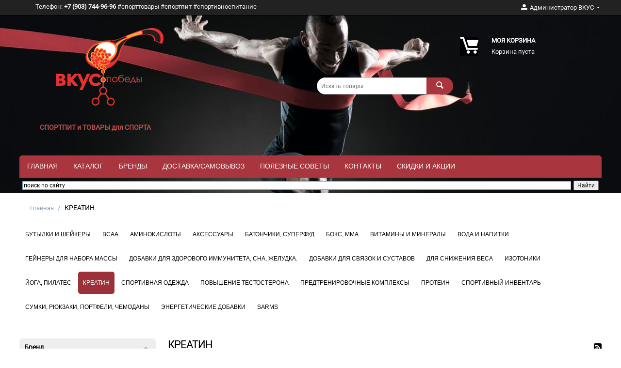

--- FILE ---
content_type: text/html; charset=utf-8
request_url: https://vkuspobedy.com/kreatin/
body_size: 28483
content:
<!DOCTYPE html>
<html 
 lang="ru" dir="ltr" class="">
<head>
<title>Креатин | Интернет-магазин спортивного питания &quot;ВКУС победы&quot; | Спортпит</title>
<base href="https://vkuspobedy.com/" />
<meta http-equiv="Content-Type" content="text/html; charset=utf-8" data-ca-mode="" />
<meta name="viewport" content="initial-scale=1.0, width=device-width" />
<meta name="description" content="Креатин можно купить в Интернет-магазине спортивного питания &quot;ВКУС победы&quot;, спортпит" />
<meta name="keywords" content="Креатин, спортпит, спортивное питание, ВКУС победы" />
<meta name="format-detection" content="telephone=no">

            <link rel="canonical" href="https://vkuspobedy.com/kreatin/" />
            

<meta name="yandex-verification" content="71176d7d2dda210d" />
<link rel="apple-touch-icon" sizes="180x180" href="/apple-touch-icon.png">
<link rel="icon" type="image/png" sizes="32x32" href="/favicon-32x32.png">
<link rel="icon" type="image/png" sizes="16x16" href="/favicon-16x16.png">
<link rel="manifest" href="/site.webmanifest">
<link rel="mask-icon" href="/safari-pinned-tab.svg" color="#5bbad5">
<meta name="msapplication-TileColor" content="#da532c">
<meta name="theme-color" content="#a9353e"><link rel='stylesheet' id='fontawesome-css' href='https://use.fontawesome.com/releases/v5.0.1/css/all.css?ver=4.9.1' type='text/css' media='all' />
    <link href="https://vkuspobedy.com/images/logos/6/favicon.ico" rel="shortcut icon" type="image/vnd.microsoft.icon" />

<link rel="preload" crossorigin="anonymous" as="font" href="https://fonts.gstatic.com/s/roboto/v30/KFOmCnqEu92Fr1Mu5mxKOzY.woff2" type="font/woff2" />
<link type="text/css" rel="stylesheet" href="https://vkuspobedy.com/var/cache/misc/assets/design/themes/theme05/css/standalone.e4f3b7d884f208b1256fc920a78dd59a1763971562.css?1763971562" /><!-- Google Tag Manager -->
<script data-no-defer>(function(w,d,s,l,i){w[l]=w[l]||[];w[l].push({'gtm.start':
new Date().getTime(),event:'gtm.js'});var f=d.getElementsByTagName(s)[0],
j=d.createElement(s),dl=l!='dataLayer'?'&l='+l:'';j.async=true;j.src=
'https://www.googletagmanager.com/gtm.js?id='+i+dl;f.parentNode.insertBefore(j,f);
})(window,document,'script','dataLayer','');</script>
<!-- End Google Tag Manager -->





    <!-- Inline script moved to the bottom of the page -->

<!-- Inline script moved to the bottom of the page -->

<!-- Inline script moved to the bottom of the page -->
<!--В head сайта один раз подключите библиотеку-->
<!-- Inline script moved to the bottom of the page -->

<!--AdFox START-->
<!--yandex_designby-->
<!--Площадка: ВКУС победы / * / *-->
<!--Тип баннера: Rich Media-->
<!--Расположение: <низ страницы>-->
<div id="adfox_156594297410991316"></div>
<!-- Inline script moved to the bottom of the page --></head>

<body>
    <div id="tygh_settings" class="hidden" data-ca-current-location="https://vkuspobedy.com" data-ca-area="C" ></div>
    <!-- Google Tag Manager (noscript) -->
<noscript><iframe src="https://www.googletagmanager.com/ns.html?id="
height="0" width="0" style="display:none;visibility:hidden"></iframe></noscript>
<!-- End Google Tag Manager (noscript) -->        
        <div class="ty-tygh  " data-ca-element="mainContainer" id="tygh_container">

        <div id="ajax_overlay" class="ty-ajax-overlay"></div>
<div id="ajax_loading_box" class="ty-ajax-loading-box"></div>
        <div class="cm-notification-container notification-container">
</div>
        <div class="ty-helper-container "
                    id="tygh_main_container">
                
<div id="fb-root"></div>
<!-- Inline script moved to the bottom of the page -->                                 
<div class="tygh-top-panel clearfix">
                <div class="container-fluid  ty-cs-controller-categories ty-cs-mode-view  top-grid">
                                                
            <div class="row-fluid">                        <div class="span11  ty-cs-controller-categories ty-cs-mode-view  top-links-grid hidden-phone" >
                                    <div class="top-quick-links header-message ty-float-left" id="snapping_id_690">
                <div class="ty-wysiwyg-content"  data-ca-live-editor-object-id="0" data-ca-live-editor-object-type=""><i class="fas fa-headset"></i>   Телефон: <strong>+7 (903) 744-96-96</strong> #спорттовары #спортпит #спортивноепитание</div>
                    <!--snapping_id_690--></div>
                            </div>
                                                
                                    <div class="span5  ty-cs-controller-categories ty-cs-mode-view  " >
                                    <div class="ty-dropdown-box  top-my-account ty-float-right" id="snapping_id_429">
        <div id="sw_dropdown_429" class="ty-dropdown-box__title cm-combination unlogged">
                                                        <a class="ty-account-info__title" href="https://vkuspobedy.com/profiles-update/">
                    <i class="ty-icon-moon-user"></i>
                    <span class="hidden-phone" >Администратор ВКУС</span>
                    <i class="ty-icon-down-micro ty-account-info__user-arrow"></i>
                </a>
            
                        
        </div>
        <div id="dropdown_429" class="cm-popup-box ty-dropdown-box__content hidden">
            
<div id="account_info_429">
        <ul class="ty-account-info">
                                            <li class="ty-account-info__item ty-dropdown-box__item"><a class="ty-account-info__a underlined" href="https://vkuspobedy.com/orders/" rel="nofollow">Заказы</a></li>
                                            <li class="ty-account-info__item ty-dropdown-box__item"><a class="ty-account-info__a underlined" href="https://vkuspobedy.com/compare/" rel="nofollow">Список сравнения</a></li>
                    
<li class="ty-account-info__item ty-dropdown-box__item"><a class="ty-account-info__a" href="https://vkuspobedy.com/wishlist/" rel="nofollow">Отложенные товары</a></li>    </ul>

            <div class="ty-account-info__orders updates-wrapper track-orders" id="track_orders_block_429">
            <form action="https://vkuspobedy.com/" method="POST" class="cm-ajax cm-post cm-ajax-full-render" name="track_order_quick">
                <input type="hidden" name="result_ids" value="track_orders_block_*" />
                <input type="hidden" name="return_url" value="index.php?dispatch=categories.view&amp;category_id=480" />

                <div class="ty-account-info__orders-txt">Отслеживание заказа</div>

                <div class="ty-account-info__orders-input ty-control-group ty-input-append">
                    <label for="track_order_item429" class="cm-required hidden">Отслеживание заказа</label>
                    <input type="text" size="20" class="ty-input-text cm-hint" id="track_order_item429" name="track_data" value="Номер заказа/E-mail" />
                    <button title="Выполнить" class="ty-btn-go " type="submit"><span class="ty-icon ty-icon-right-dir ty-btn-go__icon " ></span></button>
<input type="hidden" name="dispatch" value="orders.track_request" />
                                    </div>
            <input type="hidden" name="security_hash" class="cm-no-hide-input" value="e5da3c4855ab5735cb12523ea36894f5" /></form>
        <!--track_orders_block_429--></div>
    
    <div class="ty-account-info__buttons buttons-container">
                    <a href="https://vkuspobedy.com/login/?return_url=index.php%3Fdispatch%3Dcategories.view%26category_id%3D480"  data-ca-target-id="login_block429" class="cm-dialog-opener cm-dialog-auto-size ty-btn ty-btn__secondary" rel="nofollow">Войти</a><a href="https://vkuspobedy.com/profiles-add/" rel="nofollow" class="ty-btn ty-btn__primary">Регистрация</a>
                            <div  id="login_block429" class="hidden" title="Войти">
                    <div class="ty-login-popup">
                        

    <div id="popup429_login_popup_form_container">
            <form name="popup429_form" action="https://vkuspobedy.com/" method="post" class="cm-ajax cm-ajax-full-render">
                    <input type="hidden" name="result_ids" value="popup429_login_popup_form_container" />
            <input type="hidden" name="login_block_id" value="popup429" />
            <input type="hidden" name="quick_login" value="1" />
        
        <input type="hidden" name="return_url" value="index.php?dispatch=categories.view&amp;category_id=480" />
        <input type="hidden" name="redirect_url" value="index.php?dispatch=categories.view&amp;category_id=480" />

        
        <div class="ty-control-group">
            <label for="login_popup429" class="ty-login__filed-label ty-control-group__label cm-required cm-trim cm-email">E-mail</label>
            <input type="text" id="login_popup429" name="user_login" size="30" value="" class="ty-login__input cm-focus" />
        </div>

        <div class="ty-control-group ty-password-forgot">
            <label for="psw_popup429" class="ty-login__filed-label ty-control-group__label ty-password-forgot__label cm-required">Пароль</label><a href="https://vkuspobedy.com/index.php?dispatch=auth.recover_password" class="ty-password-forgot__a"  tabindex="5">Забыли пароль?</a>
            <input type="password" id="psw_popup429" name="password" size="30" value="" class="ty-login__input" maxlength="32" />
        </div>

                    
            <div class="ty-login-reglink ty-center">
                <a class="ty-login-reglink__a" href="https://vkuspobedy.com/profiles-add/" rel="nofollow">Создать учетную запись</a>
            </div>
        
        
        
                    <div class="buttons-container clearfix">
                <div class="ty-float-right">
                        
     <button  class="ty-btn__login ty-btn__secondary ty-btn" type="submit" name="dispatch[auth.login]" >Войти</button>

                </div>
                <div class="ty-login__remember-me">
                    <label for="remember_me_popup429" class="ty-login__remember-me-label"><input class="checkbox" type="checkbox" name="remember_me" id="remember_me_popup429" value="Y" />Запомнить</label>
                </div>
            </div>
        
    <input type="hidden" name="security_hash" class="cm-no-hide-input" value="e5da3c4855ab5735cb12523ea36894f5" /></form>

    <!--popup429_login_popup_form_container--></div>
                    </div>
                </div>
                        </div>
<!--account_info_429--></div>

        </div>
    <!--snapping_id_429--></div>
                            </div>
        </div>    
        </div>
    

</div>

<div class="tygh-header clearfix">
                <div class="container-fluid  ty-cs-controller-categories ty-cs-mode-view  header-grid ">
                                                
            <div class="row-fluid">                        <div class="span8  ty-cs-controller-categories ty-cs-mode-view  " >
                                    <div class="top-logo " id="snapping_id_430">
                <div class="ty-logo-container">
    
            <a href="https://vkuspobedy.com/" title="Вкус Победы - спортивное питание">
        <img class="ty-pict  ty-logo-container__image   cm-image" width="277" height="200" alt="Вкус Победы - спортивное питание" title="Вкус Победы - спортивное питание" id="det_img_2798849830" src="https://vkuspobedy.com/images/logos/6/logovkus_3n8x-oa.png" />

    
            </a>
    </div>

                    <!--snapping_id_430--></div><div class=" " id="snapping_id_506">
                <div class="ty-wysiwyg-content"  data-ca-live-editor-object-id="0" data-ca-live-editor-object-type=""><p>&nbsp;</p>

<div>
<h5><span style="color: rgb(192, 80, 77);">&nbsp; &nbsp; &nbsp; &nbsp; &nbsp; &nbsp; &nbsp; СПОРТПИТ и&nbsp;ТОВАРЫ&nbsp;для СПОРТА</span></h5>
</div>
</div>
                    <!--snapping_id_506--></div>
                            </div>
                                                
                                    <div class="span4  ty-cs-controller-categories ty-cs-mode-view  cart-content-grid" >
                                    <div class="top-search " id="snapping_id_431">
                <div class="ty-search-block">
    <form action="https://vkuspobedy.com/" name="search_form" method="get">
        <input type="hidden" name="match" value="all" />
        <input type="hidden" name="subcats" value="Y" />
        <input type="hidden" name="pcode_from_q" value="Y" />
        <input type="hidden" name="pshort" value="Y" />
        <input type="hidden" name="pfull" value="Y" />
        <input type="hidden" name="pname" value="Y" />
        <input type="hidden" name="pkeywords" value="Y" />
        <input type="hidden" name="search_performed" value="Y" />

        
<input type="hidden" name="pshort" value="Y" />
<input type="hidden" name="pfull" value="Y" />
<input type="hidden" name="pname" value="Y" />
<input type="hidden" name="pkeywords" value="Y" />
<input type="hidden" name="match" value="all" />
<input type="hidden" name="pcode_from_q" value="Y" />

        <input type="text" name="q" value="" id="search_input" title="Искать товары" placeholder="Искать товары" class="ty-search-block__input" /><button title="Найти" class="ty-search-magnifier" type="submit"><span class="ty-icon ty-icon-search ty-search-magnifier__icon" ></span></button>
<input type="hidden" name="dispatch" value="products.search" />

        
    <input type="hidden" name="security_hash" class="cm-no-hide-input" value="e5da3c4855ab5735cb12523ea36894f5" /></form>
</div>

                    <!--snapping_id_431--></div>
                            </div>
                                                
                                    <div class="span4  ty-cs-controller-categories ty-cs-mode-view  top-logo-grid" >
                                    <div class="top-cart-content " id="snapping_id_432">
                    <div class="ty-dropdown-box" id="cart_status_432">
        <div id="sw_dropdown_432" class="ty-dropdown-box__title cm-combination">
        <a href="https://vkuspobedy.com/cart/">
                        <i class="ty-minicart__icon ty-icon-moon-commerce empty"></i>
            <span class="ty-minicart-title empty-cart ty-hand">
                <span class="ty-block ty-minicart-title__header ty-uppercase">Моя корзина</span>
                <span class="ty-block">
                                    Корзина пуста
                                </span>
            </span>
            
        </a>
        </div>
        <div id="dropdown_432" class="cm-popup-box ty-dropdown-box__content hidden">
                            <div class="cm-cart-content cm-cart-content-thumb cm-cart-content-delete">
                        <div class="ty-cart-items">
                                                            <div class="ty-cart-items__empty ty-center">Корзина пуста</div>
                                                    </div>

                                                <div class="cm-cart-buttons ty-cart-content__buttons buttons-container hidden">
                            <div class="ty-float-left">
                                <a href="https://vkuspobedy.com/cart/" rel="nofollow" class="ty-btn ty-btn__secondary">Корзина</a>
                            </div>
                                                    </div>
                        
                </div>
            
        </div>
    <!--cart_status_432--></div>


                    <!--snapping_id_432--></div>
                            </div>
        </div>                                        
            <div class="row-fluid">                        <div class="span16  ty-cs-controller-categories ty-cs-mode-view  menu-line" >
                                    <div class="row-fluid">                        <div class="span16  ty-cs-controller-categories ty-cs-mode-view  " >
                                    <div class="mainmenu " id="snapping_id_434">
                
    <ul class="ty-menu__items cm-responsive-menu">
                    <li class="ty-menu__item ty-menu__menu-btn visible-phone cm-responsive-menu-toggle-main">
                <a class="ty-menu__item-link">
                    <span class="ty-icon ty-icon-short-list" ></span>
                    <span>Меню</span>
                </a>
            </li>

                                            
                        <li class="ty-menu__item cm-menu-item-responsive  ty-menu__item-nodrop">
                                        <a  href="/" class="ty-menu__item-link" >
                        Главная
                    </a>
                            </li>
                                            
                        <li class="ty-menu__item cm-menu-item-responsive ">
                                            <a class="ty-menu__item-toggle visible-phone cm-responsive-menu-toggle">
                            <span class="ty-icon ty-icon-down-open ty-menu__icon-open" ></span>
                            <span class="ty-icon ty-icon-up-open ty-menu__icon-hide" ></span>
                        </a>
                                        <a  href="aksessuary/" class="ty-menu__item-link" >
                        Каталог
                    </a>
                
                                            <div class="ty-menu__submenu" id="topmenu_51_641c5da74bf97ca30f642b5e4ca973c2">
                                                            <ul class="ty-menu__submenu-items cm-responsive-menu-submenu">
                                                                            <li class="ty-top-mine__submenu-col">
                                                                                        <div class="ty-menu__submenu-item-header">
                                                <a href="https://vkuspobedy.com/butylki-i-sheykery/" class="ty-menu__submenu-link" >Бутылки и Шейкеры</a>
                                            </div>
                                                                                        <div class="ty-menu__submenu">
                                                <ul class="ty-menu__submenu-list cm-responsive-menu-submenu">
                                                                                                    </ul>
                                            </div>
                                        </li>
                                                                            <li class="ty-top-mine__submenu-col">
                                                                                        <div class="ty-menu__submenu-item-header">
                                                <a href="https://vkuspobedy.com/sportivnaya-obuv/" class="ty-menu__submenu-link" >Спортивная обувь</a>
                                            </div>
                                                                                            <a class="ty-menu__item-toggle visible-phone cm-responsive-menu-toggle">
                                                    <span class="ty-icon ty-icon-down-open ty-menu__icon-open" ></span>
                                                    <span class="ty-icon ty-icon-up-open ty-menu__icon-hide" ></span>
                                                </a>
                                                                                        <div class="ty-menu__submenu">
                                                <ul class="ty-menu__submenu-list cm-responsive-menu-submenu">
                                                                                                                                                                                                                                                                                            <li class="ty-menu__submenu-item">
                                                                <a href="https://vkuspobedy.com/sportivnaya-obuv/basketbol/"                                                                        class="ty-menu__submenu-link" >Баскетбол</a>
                                                            </li>
                                                                                                                                                                                <li class="ty-menu__submenu-item">
                                                                <a href="https://vkuspobedy.com/sportivnaya-obuv/beg/"                                                                        class="ty-menu__submenu-link" >Бег</a>
                                                            </li>
                                                                                                                                                                                <li class="ty-menu__submenu-item">
                                                                <a href="https://vkuspobedy.com/sportivnaya-obuv/boks/"                                                                        class="ty-menu__submenu-link" >Бокс</a>
                                                            </li>
                                                                                                                                                                                <li class="ty-menu__submenu-item">
                                                                <a href="https://vkuspobedy.com/sportivnaya-obuv/borba/"                                                                        class="ty-menu__submenu-link" >Борьба</a>
                                                            </li>
                                                                                                                                                                                <li class="ty-menu__submenu-item">
                                                                <a href="https://vkuspobedy.com/sportivnaya-obuv/velosiped/"                                                                        class="ty-menu__submenu-link" >Велосипед</a>
                                                            </li>
                                                                                                                                                                                <li class="ty-menu__submenu-item">
                                                                <a href="https://vkuspobedy.com/sportivnaya-obuv/voleybol/"                                                                        class="ty-menu__submenu-link" >Волейбол</a>
                                                            </li>
                                                                                                                                                                            <li class="ty-menu__submenu-item ty-menu__submenu-alt-link">
                                                                <a href="https://vkuspobedy.com/sportivnaya-obuv/"
                                                                   class="ty-menu__submenu-link" >Больше <i class="text-arrow">&rarr;</i></a>
                                                            </li>
                                                                                                                
                                                                                                    </ul>
                                            </div>
                                        </li>
                                                                            <li class="ty-top-mine__submenu-col">
                                                                                        <div class="ty-menu__submenu-item-header">
                                                <a href="https://vkuspobedy.com/protein/" class="ty-menu__submenu-link" >ПРОТЕИН</a>
                                            </div>
                                                                                            <a class="ty-menu__item-toggle visible-phone cm-responsive-menu-toggle">
                                                    <span class="ty-icon ty-icon-down-open ty-menu__icon-open" ></span>
                                                    <span class="ty-icon ty-icon-up-open ty-menu__icon-hide" ></span>
                                                </a>
                                                                                        <div class="ty-menu__submenu">
                                                <ul class="ty-menu__submenu-list cm-responsive-menu-submenu">
                                                                                                                                                                                                                                                                                            <li class="ty-menu__submenu-item">
                                                                <a href="https://vkuspobedy.com/protein/syvorotochnyy-koncentrat/"                                                                        class="ty-menu__submenu-link" >Сывороточный протеин</a>
                                                            </li>
                                                                                                                                                                                <li class="ty-menu__submenu-item">
                                                                <a href="https://vkuspobedy.com/protein/mnogokomponentnyy/"                                                                        class="ty-menu__submenu-link" >Многокомпонентный протеин</a>
                                                            </li>
                                                                                                                                                                                <li class="ty-menu__submenu-item">
                                                                <a href="https://vkuspobedy.com/protein/izolyat/"                                                                        class="ty-menu__submenu-link" >Изолят протеин</a>
                                                            </li>
                                                                                                                                                                                <li class="ty-menu__submenu-item">
                                                                <a href="https://vkuspobedy.com/protein/kazein/"                                                                        class="ty-menu__submenu-link" >Казеин протеин</a>
                                                            </li>
                                                                                                                                                                                <li class="ty-menu__submenu-item">
                                                                <a href="https://vkuspobedy.com/protein/rastitelnye/"                                                                        class="ty-menu__submenu-link" >Растительный протеин</a>
                                                            </li>
                                                                                                                                                                                <li class="ty-menu__submenu-item">
                                                                <a href="https://vkuspobedy.com/protein/myasnoy-protein/"                                                                        class="ty-menu__submenu-link" >Мясной протеин</a>
                                                            </li>
                                                                                                                                                                        
                                                                                                    </ul>
                                            </div>
                                        </li>
                                                                            <li class="ty-top-mine__submenu-col">
                                                                                        <div class="ty-menu__submenu-item-header">
                                                <a href="https://vkuspobedy.com/geynery/" class="ty-menu__submenu-link" >ГЕЙНЕРЫ для набора массы</a>
                                            </div>
                                                                                        <div class="ty-menu__submenu">
                                                <ul class="ty-menu__submenu-list cm-responsive-menu-submenu">
                                                                                                    </ul>
                                            </div>
                                        </li>
                                                                            <li class="ty-top-mine__submenu-col">
                                                                                        <div class="ty-menu__submenu-item-header">
                                                <a href="https://vkuspobedy.com/bcaa/" class="ty-menu__submenu-link" >BCAA</a>
                                            </div>
                                                                                            <a class="ty-menu__item-toggle visible-phone cm-responsive-menu-toggle">
                                                    <span class="ty-icon ty-icon-down-open ty-menu__icon-open" ></span>
                                                    <span class="ty-icon ty-icon-up-open ty-menu__icon-hide" ></span>
                                                </a>
                                                                                        <div class="ty-menu__submenu">
                                                <ul class="ty-menu__submenu-list cm-responsive-menu-submenu">
                                                                                                                                                                                                                                                                                            <li class="ty-menu__submenu-item">
                                                                <a href="https://vkuspobedy.com/bcaa/bcaa-poroshkovye/"                                                                        class="ty-menu__submenu-link" >BCAA порошковые</a>
                                                            </li>
                                                                                                                                                                                <li class="ty-menu__submenu-item">
                                                                <a href="https://vkuspobedy.com/bcaa/bcaa-tabletki/"                                                                        class="ty-menu__submenu-link" >BCAA таблетки</a>
                                                            </li>
                                                                                                                                                                                <li class="ty-menu__submenu-item">
                                                                <a href="https://vkuspobedy.com/bcaa/bcaa-kapsuly/"                                                                        class="ty-menu__submenu-link" >BCAA капсулы</a>
                                                            </li>
                                                                                                                                                                                <li class="ty-menu__submenu-item">
                                                                <a href="https://vkuspobedy.com/bcaa/bcaa-zhidkie/"                                                                        class="ty-menu__submenu-link" >BCAA жидкие</a>
                                                            </li>
                                                                                                                                                                        
                                                                                                    </ul>
                                            </div>
                                        </li>
                                                                            <li class="ty-top-mine__submenu-col">
                                                                                        <div class="ty-menu__submenu-item-header">
                                                <a href="https://vkuspobedy.com/aminokisloty/" class="ty-menu__submenu-link" >АМИНОкислоты</a>
                                            </div>
                                                                                            <a class="ty-menu__item-toggle visible-phone cm-responsive-menu-toggle">
                                                    <span class="ty-icon ty-icon-down-open ty-menu__icon-open" ></span>
                                                    <span class="ty-icon ty-icon-up-open ty-menu__icon-hide" ></span>
                                                </a>
                                                                                        <div class="ty-menu__submenu">
                                                <ul class="ty-menu__submenu-list cm-responsive-menu-submenu">
                                                                                                                                                                                                                                                                                            <li class="ty-menu__submenu-item">
                                                                <a href="https://vkuspobedy.com/aminokisloty/aminokisloty-kompleksnye/"                                                                        class="ty-menu__submenu-link" >Аминокислоты комплексные</a>
                                                            </li>
                                                                                                                                                                                <li class="ty-menu__submenu-item">
                                                                <a href="https://vkuspobedy.com/aminokisloty/aminokisloty-otdelnye/"                                                                        class="ty-menu__submenu-link" >Аминокислоты отдельные</a>
                                                            </li>
                                                                                                                                                                        
                                                                                                    </ul>
                                            </div>
                                        </li>
                                                                            <li class="ty-top-mine__submenu-col">
                                                                                        <div class="ty-menu__submenu-item-header">
                                                <a href="https://vkuspobedy.com/vitaminy/" class="ty-menu__submenu-link" >ВИТАМИНЫ и минералы</a>
                                            </div>
                                                                                            <a class="ty-menu__item-toggle visible-phone cm-responsive-menu-toggle">
                                                    <span class="ty-icon ty-icon-down-open ty-menu__icon-open" ></span>
                                                    <span class="ty-icon ty-icon-up-open ty-menu__icon-hide" ></span>
                                                </a>
                                                                                        <div class="ty-menu__submenu">
                                                <ul class="ty-menu__submenu-list cm-responsive-menu-submenu">
                                                                                                                                                                                                                                                                                            <li class="ty-menu__submenu-item">
                                                                <a href="https://vkuspobedy.com/vitaminy/vitaminy-dlya-detey/"                                                                        class="ty-menu__submenu-link" >Витамины для детей</a>
                                                            </li>
                                                                                                                                                                                <li class="ty-menu__submenu-item">
                                                                <a href="https://vkuspobedy.com/vitaminy/dlya-zhenschin/"                                                                        class="ty-menu__submenu-link" >Витамины для женщин</a>
                                                            </li>
                                                                                                                                                                                <li class="ty-menu__submenu-item">
                                                                <a href="https://vkuspobedy.com/vitaminy/dlya-muzhchin/"                                                                        class="ty-menu__submenu-link" >Витамины для мужчин</a>
                                                            </li>
                                                                                                                                                                                <li class="ty-menu__submenu-item">
                                                                <a href="https://vkuspobedy.com/vitaminy/obschego-primeneniya/"                                                                        class="ty-menu__submenu-link" >Витамины общего применения</a>
                                                            </li>
                                                                                                                                                                                <li class="ty-menu__submenu-item">
                                                                <a href="https://vkuspobedy.com/vitaminy/otdelnye/"                                                                        class="ty-menu__submenu-link" >Витамины отдельные</a>
                                                            </li>
                                                                                                                                                                                <li class="ty-menu__submenu-item">
                                                                <a href="https://vkuspobedy.com/vitaminy/mineraly/"                                                                        class="ty-menu__submenu-link" >Минералы комплексные / отдельные</a>
                                                            </li>
                                                                                                                                                                        
                                                                                                    </ul>
                                            </div>
                                        </li>
                                                                            <li class="ty-top-mine__submenu-col">
                                                                                        <div class="ty-menu__submenu-item-header">
                                                <a href="https://vkuspobedy.com/dlya-snizheniya-vesa/" class="ty-menu__submenu-link" >Для снижения веса</a>
                                            </div>
                                                                                            <a class="ty-menu__item-toggle visible-phone cm-responsive-menu-toggle">
                                                    <span class="ty-icon ty-icon-down-open ty-menu__icon-open" ></span>
                                                    <span class="ty-icon ty-icon-up-open ty-menu__icon-hide" ></span>
                                                </a>
                                                                                        <div class="ty-menu__submenu">
                                                <ul class="ty-menu__submenu-list cm-responsive-menu-submenu">
                                                                                                                                                                                                                                                                                            <li class="ty-menu__submenu-item">
                                                                <a href="https://vkuspobedy.com/dlya-snizheniya-vesa/karnitin/"                                                                        class="ty-menu__submenu-link" >Карнитин для снижения веса</a>
                                                            </li>
                                                                                                                                                                                <li class="ty-menu__submenu-item">
                                                                <a href="https://vkuspobedy.com/dlya-snizheniya-vesa/poyasa-i-krema-dlya-pohudeniya/"                                                                        class="ty-menu__submenu-link" >Пояса и крема для похудения</a>
                                                            </li>
                                                                                                                                                                                <li class="ty-menu__submenu-item">
                                                                <a href="https://vkuspobedy.com/dlya-snizheniya-vesa/zhiroszhigateli/"                                                                        class="ty-menu__submenu-link" >Жиросжигатели для снижения веса</a>
                                                            </li>
                                                                                                                                                                        
                                                                                                    </ul>
                                            </div>
                                        </li>
                                                                            <li class="ty-top-mine__submenu-col">
                                                                                        <div class="ty-menu__submenu-item-header">
                                                <a href="https://vkuspobedy.com/kreatin/" class="ty-menu__submenu-link" >КРЕАТИН</a>
                                            </div>
                                                                                        <div class="ty-menu__submenu">
                                                <ul class="ty-menu__submenu-list cm-responsive-menu-submenu">
                                                                                                    </ul>
                                            </div>
                                        </li>
                                                                            <li class="ty-top-mine__submenu-col">
                                                                                        <div class="ty-menu__submenu-item-header">
                                                <a href="https://vkuspobedy.com/dlya-svyazok-i-sustavov/" class="ty-menu__submenu-link" >Добавки для связок и суставов</a>
                                            </div>
                                                                                        <div class="ty-menu__submenu">
                                                <ul class="ty-menu__submenu-list cm-responsive-menu-submenu">
                                                                                                    </ul>
                                            </div>
                                        </li>
                                                                            <li class="ty-top-mine__submenu-col">
                                                                                        <div class="ty-menu__submenu-item-header">
                                                <a href="https://vkuspobedy.com/predtrenirovochnye-kompleksy/" class="ty-menu__submenu-link" >ПРЕДТРЕНировочные комплексы</a>
                                            </div>
                                                                                        <div class="ty-menu__submenu">
                                                <ul class="ty-menu__submenu-list cm-responsive-menu-submenu">
                                                                                                    </ul>
                                            </div>
                                        </li>
                                                                            <li class="ty-top-mine__submenu-col">
                                                                                        <div class="ty-menu__submenu-item-header">
                                                <a href="https://vkuspobedy.com/aksessuary/" class="ty-menu__submenu-link" >Аксессуары</a>
                                            </div>
                                                                                            <a class="ty-menu__item-toggle visible-phone cm-responsive-menu-toggle">
                                                    <span class="ty-icon ty-icon-down-open ty-menu__icon-open" ></span>
                                                    <span class="ty-icon ty-icon-up-open ty-menu__icon-hide" ></span>
                                                </a>
                                                                                        <div class="ty-menu__submenu">
                                                <ul class="ty-menu__submenu-list cm-responsive-menu-submenu">
                                                                                                                                                                                                                                                                                            <li class="ty-menu__submenu-item">
                                                                <a href="https://vkuspobedy.com/aksessuary/dlya-plavanya/"                                                                        class="ty-menu__submenu-link" >Аксессуары для плавания</a>
                                                            </li>
                                                                                                                                                                                <li class="ty-menu__submenu-item">
                                                                <a href="https://vkuspobedy.com/aksessuary/atleticheskie-poyasa/"                                                                        class="ty-menu__submenu-link" >Атлетические пояса</a>
                                                            </li>
                                                                                                                                                                                <li class="ty-menu__submenu-item">
                                                                <a href="https://vkuspobedy.com/aksessuary/igrushki/"                                                                        class="ty-menu__submenu-link" >Игрушки</a>
                                                            </li>
                                                                                                                                                                                <li class="ty-menu__submenu-item">
                                                                <a href="https://vkuspobedy.com/aksessuary/konteynery-tabletnicy./"                                                                        class="ty-menu__submenu-link" >Контейнеры, таблетницы</a>
                                                            </li>
                                                                                                                                                                                <li class="ty-menu__submenu-item">
                                                                <a href="https://vkuspobedy.com/aksessuary/kistevye-lyamki-remni-binty/"                                                                        class="ty-menu__submenu-link" >Лямки, ремни, бинты</a>
                                                            </li>
                                                                                                                                                                                <li class="ty-menu__submenu-item">
                                                                <a href="https://vkuspobedy.com/aksessuary/magneziya-talk/"                                                                        class="ty-menu__submenu-link" >Магнезия (тальк) для рук</a>
                                                            </li>
                                                                                                                                                                            <li class="ty-menu__submenu-item ty-menu__submenu-alt-link">
                                                                <a href="https://vkuspobedy.com/aksessuary/"
                                                                   class="ty-menu__submenu-link" >Больше <i class="text-arrow">&rarr;</i></a>
                                                            </li>
                                                                                                                
                                                                                                    </ul>
                                            </div>
                                        </li>
                                                                            <li class="ty-top-mine__submenu-col">
                                                                                        <div class="ty-menu__submenu-item-header">
                                                <a href="https://vkuspobedy.com/dlya-immuniteta-i-sna/" class="ty-menu__submenu-link" >Добавки для здорового иммунитета, сна, желудка.</a>
                                            </div>
                                                                                            <a class="ty-menu__item-toggle visible-phone cm-responsive-menu-toggle">
                                                    <span class="ty-icon ty-icon-down-open ty-menu__icon-open" ></span>
                                                    <span class="ty-icon ty-icon-up-open ty-menu__icon-hide" ></span>
                                                </a>
                                                                                        <div class="ty-menu__submenu">
                                                <ul class="ty-menu__submenu-list cm-responsive-menu-submenu">
                                                                                                                                                                                                                                                                                            <li class="ty-menu__submenu-item">
                                                                <a href="https://vkuspobedy.com/dlya-immuniteta-i-sna/griby/"                                                                        class="ty-menu__submenu-link" >Грибы</a>
                                                            </li>
                                                                                                                                                                                <li class="ty-menu__submenu-item">
                                                                <a href="https://vkuspobedy.com/dlya-immuniteta-i-sna/antioksidanty/"                                                                        class="ty-menu__submenu-link" >Добавки антиоксиданты</a>
                                                            </li>
                                                                                                                                                                                <li class="ty-menu__submenu-item">
                                                                <a href="https://vkuspobedy.com/dlya-immuniteta-i-sna/dobavki-dlya-immuniteta/"                                                                        class="ty-menu__submenu-link" >Добавки для Иммунитета</a>
                                                            </li>
                                                                                                                                                                                <li class="ty-menu__submenu-item">
                                                                <a href="https://vkuspobedy.com/dlya-immuniteta-i-sna/uluchshenie-pischevareniya/"                                                                        class="ty-menu__submenu-link" >Добавки для улучшение пищеварения</a>
                                                            </li>
                                                                                                                                                                                <li class="ty-menu__submenu-item">
                                                                <a href="https://vkuspobedy.com/dlya-immuniteta-i-sna/zhirnye-kisloty-omega/"                                                                        class="ty-menu__submenu-link" >Добавки жирные кислоты, (OMEGA) ОМЕГА</a>
                                                            </li>
                                                                                                                                                                                <li class="ty-menu__submenu-item">
                                                                <a href="https://vkuspobedy.com/dlya-immuniteta-i-sna/melatonin-i-sonnye-kompleksy/"                                                                        class="ty-menu__submenu-link" >Добавки мелатонин и комплексы для сна</a>
                                                            </li>
                                                                                                                                                                            <li class="ty-menu__submenu-item ty-menu__submenu-alt-link">
                                                                <a href="https://vkuspobedy.com/dlya-immuniteta-i-sna/"
                                                                   class="ty-menu__submenu-link" >Больше <i class="text-arrow">&rarr;</i></a>
                                                            </li>
                                                                                                                
                                                                                                    </ul>
                                            </div>
                                        </li>
                                                                            <li class="ty-top-mine__submenu-col">
                                                                                        <div class="ty-menu__submenu-item-header">
                                                <a href="https://vkuspobedy.com/povyshenie-testosterona/" class="ty-menu__submenu-link" >Повышение тестостерона</a>
                                            </div>
                                                                                            <a class="ty-menu__item-toggle visible-phone cm-responsive-menu-toggle">
                                                    <span class="ty-icon ty-icon-down-open ty-menu__icon-open" ></span>
                                                    <span class="ty-icon ty-icon-up-open ty-menu__icon-hide" ></span>
                                                </a>
                                                                                        <div class="ty-menu__submenu">
                                                <ul class="ty-menu__submenu-list cm-responsive-menu-submenu">
                                                                                                                                                                                                                                                                                            <li class="ty-menu__submenu-item">
                                                                <a href="https://vkuspobedy.com/povyshenie-testosterona/dhea-keto/"                                                                        class="ty-menu__submenu-link" >MACA для повышения тестостерона</a>
                                                            </li>
                                                                                                                                                                                <li class="ty-menu__submenu-item">
                                                                <a href="https://vkuspobedy.com/povyshenie-testosterona/zma/"                                                                        class="ty-menu__submenu-link" >ZMA для повышения тестостерона</a>
                                                            </li>
                                                                                                                                                                                <li class="ty-menu__submenu-item">
                                                                <a href="https://vkuspobedy.com/povyshenie-testosterona/kompleksnye/"                                                                        class="ty-menu__submenu-link" >КОМПЛЕКСЫ для повышения тестостерона</a>
                                                            </li>
                                                                                                                                                                                <li class="ty-menu__submenu-item">
                                                                <a href="https://vkuspobedy.com/povyshenie-testosterona/tribulus/"                                                                        class="ty-menu__submenu-link" >ТРИБУЛУС для повышения тестостерона</a>
                                                            </li>
                                                                                                                                                                        
                                                                                                    </ul>
                                            </div>
                                        </li>
                                                                            <li class="ty-top-mine__submenu-col">
                                                                                        <div class="ty-menu__submenu-item-header">
                                                <a href="https://vkuspobedy.com/odezhda/" class="ty-menu__submenu-link" >Спортивная одежда</a>
                                            </div>
                                                                                            <a class="ty-menu__item-toggle visible-phone cm-responsive-menu-toggle">
                                                    <span class="ty-icon ty-icon-down-open ty-menu__icon-open" ></span>
                                                    <span class="ty-icon ty-icon-up-open ty-menu__icon-hide" ></span>
                                                </a>
                                                                                        <div class="ty-menu__submenu">
                                                <ul class="ty-menu__submenu-list cm-responsive-menu-submenu">
                                                                                                                                                                                                                                                                                            <li class="ty-menu__submenu-item">
                                                                <a href="https://vkuspobedy.com/odezhda/golovnye-ubory/"                                                                        class="ty-menu__submenu-link" >Головные уборы спортивные</a>
                                                            </li>
                                                                                                                                                                                <li class="ty-menu__submenu-item">
                                                                <a href="https://vkuspobedy.com/odezhda/zhenskaya/"                                                                        class="ty-menu__submenu-link" >Женская спортивная одежда</a>
                                                            </li>
                                                                                                                                                                                <li class="ty-menu__submenu-item">
                                                                <a href="https://vkuspobedy.com/odezhda/muzhskaya/"                                                                        class="ty-menu__submenu-link" >Мужская спортивная одежда</a>
                                                            </li>
                                                                                                                                                                        
                                                                                                    </ul>
                                            </div>
                                        </li>
                                                                            <li class="ty-top-mine__submenu-col">
                                                                                        <div class="ty-menu__submenu-item-header">
                                                <a href="https://vkuspobedy.com/boks-mma/" class="ty-menu__submenu-link" >БОКС, ММА</a>
                                            </div>
                                                                                            <a class="ty-menu__item-toggle visible-phone cm-responsive-menu-toggle">
                                                    <span class="ty-icon ty-icon-down-open ty-menu__icon-open" ></span>
                                                    <span class="ty-icon ty-icon-up-open ty-menu__icon-hide" ></span>
                                                </a>
                                                                                        <div class="ty-menu__submenu">
                                                <ul class="ty-menu__submenu-list cm-responsive-menu-submenu">
                                                                                                                                                                                                                                                                                            <li class="ty-menu__submenu-item">
                                                                <a href="https://vkuspobedy.com/boks-mma/lapy-makivary/"                                                                        class="ty-menu__submenu-link" >Лапы, Макивары, Снаряды</a>
                                                            </li>
                                                                                                                                                                                <li class="ty-menu__submenu-item">
                                                                <a href="https://vkuspobedy.com/boks-mma/perchatki/"                                                                        class="ty-menu__submenu-link" >Перчатки</a>
                                                            </li>
                                                                                                                                                                                <li class="ty-menu__submenu-item">
                                                                <a href="https://vkuspobedy.com/boks-mma/shlemy/"                                                                        class="ty-menu__submenu-link" >Шлемы, защита</a>
                                                            </li>
                                                                                                                                                                        
                                                                                                    </ul>
                                            </div>
                                        </li>
                                                                            <li class="ty-top-mine__submenu-col">
                                                                                        <div class="ty-menu__submenu-item-header">
                                                <a href="https://vkuspobedy.com/izotoniki/" class="ty-menu__submenu-link" >Изотоники</a>
                                            </div>
                                                                                        <div class="ty-menu__submenu">
                                                <ul class="ty-menu__submenu-list cm-responsive-menu-submenu">
                                                                                                    </ul>
                                            </div>
                                        </li>
                                                                            <li class="ty-top-mine__submenu-col">
                                                                                        <div class="ty-menu__submenu-item-header">
                                                <a href="https://vkuspobedy.com/batonchiki-superfud./" class="ty-menu__submenu-link" >Батончики, суперфуд</a>
                                            </div>
                                                                                        <div class="ty-menu__submenu">
                                                <ul class="ty-menu__submenu-list cm-responsive-menu-submenu">
                                                                                                    </ul>
                                            </div>
                                        </li>
                                                                            <li class="ty-top-mine__submenu-col">
                                                                                        <div class="ty-menu__submenu-item-header">
                                                <a href="https://vkuspobedy.com/voda-i-napitki/" class="ty-menu__submenu-link" >Вода и напитки</a>
                                            </div>
                                                                                        <div class="ty-menu__submenu">
                                                <ul class="ty-menu__submenu-list cm-responsive-menu-submenu">
                                                                                                    </ul>
                                            </div>
                                        </li>
                                                                            <li class="ty-top-mine__submenu-col">
                                                                                        <div class="ty-menu__submenu-item-header">
                                                <a href="https://vkuspobedy.com/sportivnyy-inventar/" class="ty-menu__submenu-link" >Спортивный инвентарь</a>
                                            </div>
                                                                                            <a class="ty-menu__item-toggle visible-phone cm-responsive-menu-toggle">
                                                    <span class="ty-icon ty-icon-down-open ty-menu__icon-open" ></span>
                                                    <span class="ty-icon ty-icon-up-open ty-menu__icon-hide" ></span>
                                                </a>
                                                                                        <div class="ty-menu__submenu">
                                                <ul class="ty-menu__submenu-list cm-responsive-menu-submenu">
                                                                                                                                                                                                                                                                                            <li class="ty-menu__submenu-item">
                                                                <a href="https://vkuspobedy.com/sportivnyy-inventar/myachi/"                                                                        class="ty-menu__submenu-link" >Мячи</a>
                                                            </li>
                                                                                                                                                                                <li class="ty-menu__submenu-item">
                                                                <a href="https://vkuspobedy.com/sportivnyy-inventar/raznoe/"                                                                        class="ty-menu__submenu-link" >Разное</a>
                                                            </li>
                                                                                                                                                                                <li class="ty-menu__submenu-item">
                                                                <a href="https://vkuspobedy.com/sportivnyy-inventar/rezinki-espandery/"                                                                        class="ty-menu__submenu-link" >Резинки, эспандеры</a>
                                                            </li>
                                                                                                                                                                        
                                                                                                    </ul>
                                            </div>
                                        </li>
                                                                                                                <li class="ty-menu__submenu-dropdown-bottom">
                                            <a href="aksessuary/" >Больше Каталог <i class="text-arrow">&rarr;</i></a>
                                        </li>
                                                                    </ul>
                            
                        </div>
                    
                            </li>
                                            
                        <li class="ty-menu__item cm-menu-item-responsive  ty-menu__item-nodrop">
                                        <a  href="https://vkuspobedy.com/brend/" class="ty-menu__item-link" >
                        Бренды
                    </a>
                            </li>
                                            
                        <li class="ty-menu__item cm-menu-item-responsive  ty-menu__item-nodrop">
                                        <a  href="https://vkuspobedy.com/oplata-i-dostavka/" class="ty-menu__item-link" >
                        Доставка/Самовывоз
                    </a>
                            </li>
                                            
                        <li class="ty-menu__item cm-menu-item-responsive  ty-menu__item-nodrop">
                                        <a  href="/blog" class="ty-menu__item-link" >
                        Полезные советы
                    </a>
                            </li>
                                            
                        <li class="ty-menu__item cm-menu-item-responsive  ty-menu__item-nodrop">
                                        <a  href="/kontakty" class="ty-menu__item-link" >
                        Контакты
                    </a>
                            </li>
                                            
                        <li class="ty-menu__item cm-menu-item-responsive  ty-menu__item-nodrop">
                                        <a  href="/promotions" class="ty-menu__item-link" >
                        Скидки и акции
                    </a>
                            </li>
        
        
    </ul>


                    <!--snapping_id_434--></div>
                            </div>
        </div>
                            </div>
        </div>                                        
                                        
                                        
            <div class="row-fluid">                        <div class="span16  ty-cs-controller-categories ty-cs-mode-view  " >
                                    <div class=" " id="snapping_id_630">
                <div class="ya-site-form ya-site-form_inited_no" data-bem="{&quot;action&quot;:&quot;https://vkuspobedy.com/search&quot;,&quot;arrow&quot;:false,&quot;bg&quot;:&quot;transparent&quot;,&quot;fontsize&quot;:12,&quot;fg&quot;:&quot;#000000&quot;,&quot;language&quot;:&quot;ru&quot;,&quot;logo&quot;:&quot;rb&quot;,&quot;publicname&quot;:&quot;Поиск по vkuspobedy.com&quot;,&quot;suggest&quot;:true,&quot;target&quot;:&quot;_self&quot;,&quot;tld&quot;:&quot;ru&quot;,&quot;type&quot;:2,&quot;usebigdictionary&quot;:false,&quot;searchid&quot;:2355178,&quot;input_fg&quot;:&quot;#000000&quot;,&quot;input_bg&quot;:&quot;#ffffff&quot;,&quot;input_fontStyle&quot;:&quot;normal&quot;,&quot;input_fontWeight&quot;:&quot;normal&quot;,&quot;input_placeholder&quot;:&quot;поиск по сайту&quot;,&quot;input_placeholderColor&quot;:&quot;#000000&quot;,&quot;input_borderColor&quot;:&quot;#7f9db9&quot;}"><form action="https://yandex.ru/search/site/" method="get" target="_self" accept-charset="utf-8"><input type="hidden" name="searchid" value="2355178"/><input type="hidden" name="l10n" value="ru"/><input type="hidden" name="reqenc" value=""/><input type="search" name="text" value=""/><input type="submit" value="Найти"/><input type="hidden" name="security_hash" class="cm-no-hide-input" value="e5da3c4855ab5735cb12523ea36894f5" /></form></div><style type="text/css">.ya-page_js_yes .ya-site-form_inited_no { display: none; }</style><!-- Inline script moved to the bottom of the page -->

                    <!--snapping_id_630--></div>
                            </div>
        </div>    
        </div>
    

</div>

    <div class="tygh-content clearfix">
                    <div class="container-fluid  ty-cs-controller-categories ty-cs-mode-view  content-grid">
                                                
            <div class="row-fluid">                        <div class="span16  ty-cs-controller-categories ty-cs-mode-view  breadcrumbs-grid" >
                                    <div class=" " id="snapping_id_462">
                <div id="breadcrumbs_56">

    <div class="ty-breadcrumbs clearfix">
        <a href="https://vkuspobedy.com/" class="ty-breadcrumbs__a">Главная</a><span class="ty-breadcrumbs__slash">/</span><span class="ty-breadcrumbs__current"><bdi>КРЕАТИН</bdi></span>    </div>
<!--breadcrumbs_56--></div>

                    <!--snapping_id_462--></div><div class="kat-menu " id="snapping_id_504">
                
    <ul class="ty-menu__items cm-responsive-menu">
                    <li class="ty-menu__item ty-menu__menu-btn visible-phone cm-responsive-menu-toggle-main">
                <a class="ty-menu__item-link">
                    <span class="ty-icon ty-icon-short-list" ></span>
                    <span>Меню</span>
                </a>
            </li>

                                            
                        <li class="ty-menu__item cm-menu-item-responsive  ty-menu__item-nodrop">
                                        <a  href="https://vkuspobedy.com/butylki-i-sheykery/" class="ty-menu__item-link" >
                        Бутылки и Шейкеры
                    </a>
                            </li>
                                            
                        <li class="ty-menu__item cm-menu-item-responsive ">
                                            <a class="ty-menu__item-toggle visible-phone cm-responsive-menu-toggle">
                            <span class="ty-icon ty-icon-down-open ty-menu__icon-open" ></span>
                            <span class="ty-icon ty-icon-up-open ty-menu__icon-hide" ></span>
                        </a>
                                        <a  href="https://vkuspobedy.com/bcaa/" class="ty-menu__item-link" >
                        BCAA
                    </a>
                
                                                                <div class="ty-menu__submenu">
                            <ul class="ty-menu__submenu-items ty-menu__submenu-items-simple cm-responsive-menu-submenu">
                                
                                                                                                        <li class="ty-menu__submenu-item">
                                        <a class="ty-menu__submenu-link"  href="https://vkuspobedy.com/bcaa/bcaa-poroshkovye/" >BCAA порошковые</a>
                                    </li>
                                                                                                        <li class="ty-menu__submenu-item">
                                        <a class="ty-menu__submenu-link"  href="https://vkuspobedy.com/bcaa/bcaa-tabletki/" >BCAA таблетки</a>
                                    </li>
                                                                                                        <li class="ty-menu__submenu-item">
                                        <a class="ty-menu__submenu-link"  href="https://vkuspobedy.com/bcaa/bcaa-kapsuly/" >BCAA капсулы</a>
                                    </li>
                                                                                                        <li class="ty-menu__submenu-item">
                                        <a class="ty-menu__submenu-link"  href="https://vkuspobedy.com/bcaa/bcaa-zhidkie/" >BCAA жидкие</a>
                                    </li>
                                                                
                                
                            </ul>
                        </div>
                    
                            </li>
                                            
                        <li class="ty-menu__item cm-menu-item-responsive ">
                                            <a class="ty-menu__item-toggle visible-phone cm-responsive-menu-toggle">
                            <span class="ty-icon ty-icon-down-open ty-menu__icon-open" ></span>
                            <span class="ty-icon ty-icon-up-open ty-menu__icon-hide" ></span>
                        </a>
                                        <a  href="https://vkuspobedy.com/aminokisloty/" class="ty-menu__item-link" >
                        АМИНОкислоты
                    </a>
                
                                                                <div class="ty-menu__submenu">
                            <ul class="ty-menu__submenu-items ty-menu__submenu-items-simple cm-responsive-menu-submenu">
                                
                                                                                                        <li class="ty-menu__submenu-item">
                                        <a class="ty-menu__submenu-link"  href="https://vkuspobedy.com/aminokisloty/aminokisloty-kompleksnye/" >Аминокислоты комплексные</a>
                                    </li>
                                                                                                        <li class="ty-menu__submenu-item">
                                        <a class="ty-menu__submenu-link"  href="https://vkuspobedy.com/aminokisloty/aminokisloty-otdelnye/" >Аминокислоты отдельные</a>
                                    </li>
                                                                
                                
                            </ul>
                        </div>
                    
                            </li>
                                            
                        <li class="ty-menu__item cm-menu-item-responsive ">
                                            <a class="ty-menu__item-toggle visible-phone cm-responsive-menu-toggle">
                            <span class="ty-icon ty-icon-down-open ty-menu__icon-open" ></span>
                            <span class="ty-icon ty-icon-up-open ty-menu__icon-hide" ></span>
                        </a>
                                        <a  href="https://vkuspobedy.com/aksessuary/" class="ty-menu__item-link" >
                        Аксессуары
                    </a>
                
                                                                <div class="ty-menu__submenu">
                            <ul class="ty-menu__submenu-items ty-menu__submenu-items-simple cm-responsive-menu-submenu">
                                
                                                                                                        <li class="ty-menu__submenu-item">
                                        <a class="ty-menu__submenu-link"  href="https://vkuspobedy.com/aksessuary/dlya-plavanya/" >Аксессуары для плавания</a>
                                    </li>
                                                                                                        <li class="ty-menu__submenu-item">
                                        <a class="ty-menu__submenu-link"  href="https://vkuspobedy.com/aksessuary/atleticheskie-poyasa/" >Атлетические пояса</a>
                                    </li>
                                                                                                        <li class="ty-menu__submenu-item">
                                        <a class="ty-menu__submenu-link"  href="https://vkuspobedy.com/aksessuary/igrushki/" >Игрушки</a>
                                    </li>
                                                                                                        <li class="ty-menu__submenu-item">
                                        <a class="ty-menu__submenu-link"  href="https://vkuspobedy.com/aksessuary/konteynery-tabletnicy./" >Контейнеры, таблетницы</a>
                                    </li>
                                                                                                        <li class="ty-menu__submenu-item">
                                        <a class="ty-menu__submenu-link"  href="https://vkuspobedy.com/aksessuary/kistevye-lyamki-remni-binty/" >Лямки, ремни, бинты</a>
                                    </li>
                                                                                                        <li class="ty-menu__submenu-item">
                                        <a class="ty-menu__submenu-link"  href="https://vkuspobedy.com/aksessuary/magneziya-talk/" >Магнезия (тальк) для рук</a>
                                    </li>
                                                                                                        <li class="ty-menu__submenu-item">
                                        <a class="ty-menu__submenu-link"  href="https://vkuspobedy.com/aksessuary/medali-nagrady-gramoty/" >Медали, награды, грамоты</a>
                                    </li>
                                                                                                        <li class="ty-menu__submenu-item">
                                        <a class="ty-menu__submenu-link"  href="https://vkuspobedy.com/aksessuary/perchatki/" >Перчатки для фитнеса</a>
                                    </li>
                                                                                                        <li class="ty-menu__submenu-item">
                                        <a class="ty-menu__submenu-link"  href="https://vkuspobedy.com/aksessuary/poyasa-dlya-edinoborstv/" >Пояса для единоборств</a>
                                    </li>
                                                                                                        <li class="ty-menu__submenu-item">
                                        <a class="ty-menu__submenu-link"  href="https://vkuspobedy.com/aksessuary/sumki-sportivnye/" >Сумки спортивные</a>
                                    </li>
                                                                                                        <li class="ty-menu__submenu-item">
                                        <a class="ty-menu__submenu-link"  href="https://vkuspobedy.com/aksessuary/teypy-lechebnye-plastyri./" >Тейпы, лечебные пластыри.</a>
                                    </li>
                                                                
                                
                            </ul>
                        </div>
                    
                            </li>
                                            
                        <li class="ty-menu__item cm-menu-item-responsive  ty-menu__item-nodrop">
                                        <a  href="https://vkuspobedy.com/batonchiki-superfud./" class="ty-menu__item-link" >
                        Батончики, суперфуд
                    </a>
                            </li>
                                            
                        <li class="ty-menu__item cm-menu-item-responsive ">
                                            <a class="ty-menu__item-toggle visible-phone cm-responsive-menu-toggle">
                            <span class="ty-icon ty-icon-down-open ty-menu__icon-open" ></span>
                            <span class="ty-icon ty-icon-up-open ty-menu__icon-hide" ></span>
                        </a>
                                        <a  href="https://vkuspobedy.com/boks-mma/" class="ty-menu__item-link" >
                        БОКС, ММА
                    </a>
                
                                                                <div class="ty-menu__submenu">
                            <ul class="ty-menu__submenu-items ty-menu__submenu-items-simple cm-responsive-menu-submenu">
                                
                                                                                                        <li class="ty-menu__submenu-item">
                                        <a class="ty-menu__submenu-link"  href="https://vkuspobedy.com/boks-mma/lapy-makivary/" >Лапы, Макивары, Снаряды</a>
                                    </li>
                                                                                                        <li class="ty-menu__submenu-item">
                                        <a class="ty-menu__submenu-link"  href="https://vkuspobedy.com/boks-mma/perchatki/" >Перчатки</a>
                                    </li>
                                                                                                        <li class="ty-menu__submenu-item">
                                        <a class="ty-menu__submenu-link"  href="https://vkuspobedy.com/boks-mma/shlemy/" >Шлемы, защита</a>
                                    </li>
                                                                
                                
                            </ul>
                        </div>
                    
                            </li>
                                            
                        <li class="ty-menu__item cm-menu-item-responsive ">
                                            <a class="ty-menu__item-toggle visible-phone cm-responsive-menu-toggle">
                            <span class="ty-icon ty-icon-down-open ty-menu__icon-open" ></span>
                            <span class="ty-icon ty-icon-up-open ty-menu__icon-hide" ></span>
                        </a>
                                        <a  href="https://vkuspobedy.com/vitaminy/" class="ty-menu__item-link" >
                        ВИТАМИНЫ и минералы
                    </a>
                
                                                                <div class="ty-menu__submenu">
                            <ul class="ty-menu__submenu-items ty-menu__submenu-items-simple cm-responsive-menu-submenu">
                                
                                                                                                        <li class="ty-menu__submenu-item">
                                        <a class="ty-menu__submenu-link"  href="https://vkuspobedy.com/vitaminy/vitaminy-dlya-detey/" >Витамины для детей</a>
                                    </li>
                                                                                                        <li class="ty-menu__submenu-item">
                                        <a class="ty-menu__submenu-link"  href="https://vkuspobedy.com/vitaminy/dlya-zhenschin/" >Витамины для женщин</a>
                                    </li>
                                                                                                        <li class="ty-menu__submenu-item">
                                        <a class="ty-menu__submenu-link"  href="https://vkuspobedy.com/vitaminy/dlya-muzhchin/" >Витамины для мужчин</a>
                                    </li>
                                                                                                        <li class="ty-menu__submenu-item">
                                        <a class="ty-menu__submenu-link"  href="https://vkuspobedy.com/vitaminy/obschego-primeneniya/" >Витамины общего применения</a>
                                    </li>
                                                                                                        <li class="ty-menu__submenu-item">
                                        <a class="ty-menu__submenu-link"  href="https://vkuspobedy.com/vitaminy/otdelnye/" >Витамины отдельные</a>
                                    </li>
                                                                                                        <li class="ty-menu__submenu-item">
                                        <a class="ty-menu__submenu-link"  href="https://vkuspobedy.com/vitaminy/mineraly/" >Минералы комплексные / отдельные</a>
                                    </li>
                                                                
                                
                            </ul>
                        </div>
                    
                            </li>
                                            
                        <li class="ty-menu__item cm-menu-item-responsive  ty-menu__item-nodrop">
                                        <a  href="https://vkuspobedy.com/voda-i-napitki/" class="ty-menu__item-link" >
                        Вода и напитки
                    </a>
                            </li>
                                            
                        <li class="ty-menu__item cm-menu-item-responsive  ty-menu__item-nodrop">
                                        <a  href="https://vkuspobedy.com/geynery/" class="ty-menu__item-link" >
                        ГЕЙНЕРЫ для набора массы
                    </a>
                            </li>
                                            
                        <li class="ty-menu__item cm-menu-item-responsive ">
                                            <a class="ty-menu__item-toggle visible-phone cm-responsive-menu-toggle">
                            <span class="ty-icon ty-icon-down-open ty-menu__icon-open" ></span>
                            <span class="ty-icon ty-icon-up-open ty-menu__icon-hide" ></span>
                        </a>
                                        <a  href="https://vkuspobedy.com/dlya-immuniteta-i-sna/" class="ty-menu__item-link" >
                        Добавки для здорового иммунитета, сна, желудка.
                    </a>
                
                                                                <div class="ty-menu__submenu">
                            <ul class="ty-menu__submenu-items ty-menu__submenu-items-simple cm-responsive-menu-submenu">
                                
                                                                                                        <li class="ty-menu__submenu-item">
                                        <a class="ty-menu__submenu-link"  href="https://vkuspobedy.com/dlya-immuniteta-i-sna/griby/" >Грибы</a>
                                    </li>
                                                                                                        <li class="ty-menu__submenu-item">
                                        <a class="ty-menu__submenu-link"  href="https://vkuspobedy.com/dlya-immuniteta-i-sna/antioksidanty/" >Добавки антиоксиданты</a>
                                    </li>
                                                                                                        <li class="ty-menu__submenu-item">
                                        <a class="ty-menu__submenu-link"  href="https://vkuspobedy.com/dlya-immuniteta-i-sna/dobavki-dlya-immuniteta/" >Добавки для Иммунитета</a>
                                    </li>
                                                                                                        <li class="ty-menu__submenu-item">
                                        <a class="ty-menu__submenu-link"  href="https://vkuspobedy.com/dlya-immuniteta-i-sna/uluchshenie-pischevareniya/" >Добавки для улучшение пищеварения</a>
                                    </li>
                                                                                                        <li class="ty-menu__submenu-item">
                                        <a class="ty-menu__submenu-link"  href="https://vkuspobedy.com/dlya-immuniteta-i-sna/zhirnye-kisloty-omega/" >Добавки жирные кислоты, (OMEGA) ОМЕГА</a>
                                    </li>
                                                                                                        <li class="ty-menu__submenu-item">
                                        <a class="ty-menu__submenu-link"  href="https://vkuspobedy.com/dlya-immuniteta-i-sna/melatonin-i-sonnye-kompleksy/" >Добавки мелатонин и комплексы для сна</a>
                                    </li>
                                                                                                        <li class="ty-menu__submenu-item">
                                        <a class="ty-menu__submenu-link"  href="https://vkuspobedy.com/dlya-immuniteta-i-sna/uluchshaet-pamyat-protiv-depressiy/" >Добавки улучшающие память, выносливость и против стресса</a>
                                    </li>
                                                                                                        <li class="ty-menu__submenu-item">
                                        <a class="ty-menu__submenu-link"  href="https://vkuspobedy.com/dlya-immuniteta-i-sna/zhenskoe-zdorove-i-dolgoletie/" >Женское здоровье и долголетие</a>
                                    </li>
                                                                
                                
                            </ul>
                        </div>
                    
                            </li>
                                            
                        <li class="ty-menu__item cm-menu-item-responsive  ty-menu__item-nodrop">
                                        <a  href="https://vkuspobedy.com/dlya-svyazok-i-sustavov/" class="ty-menu__item-link" >
                        Добавки для связок и суставов
                    </a>
                            </li>
                                            
                        <li class="ty-menu__item cm-menu-item-responsive ">
                                            <a class="ty-menu__item-toggle visible-phone cm-responsive-menu-toggle">
                            <span class="ty-icon ty-icon-down-open ty-menu__icon-open" ></span>
                            <span class="ty-icon ty-icon-up-open ty-menu__icon-hide" ></span>
                        </a>
                                        <a  href="https://vkuspobedy.com/dlya-snizheniya-vesa/" class="ty-menu__item-link" >
                        Для снижения веса
                    </a>
                
                                                                <div class="ty-menu__submenu">
                            <ul class="ty-menu__submenu-items ty-menu__submenu-items-simple cm-responsive-menu-submenu">
                                
                                                                                                        <li class="ty-menu__submenu-item">
                                        <a class="ty-menu__submenu-link"  href="https://vkuspobedy.com/dlya-snizheniya-vesa/karnitin/" >Карнитин для снижения веса</a>
                                    </li>
                                                                                                        <li class="ty-menu__submenu-item">
                                        <a class="ty-menu__submenu-link"  href="https://vkuspobedy.com/dlya-snizheniya-vesa/poyasa-i-krema-dlya-pohudeniya/" >Пояса и крема для похудения</a>
                                    </li>
                                                                                                        <li class="ty-menu__submenu-item">
                                        <a class="ty-menu__submenu-link"  href="https://vkuspobedy.com/dlya-snizheniya-vesa/zhiroszhigateli/" >Жиросжигатели для снижения веса</a>
                                    </li>
                                                                
                                
                            </ul>
                        </div>
                    
                            </li>
                                            
                        <li class="ty-menu__item cm-menu-item-responsive  ty-menu__item-nodrop">
                                        <a  href="https://vkuspobedy.com/izotoniki/" class="ty-menu__item-link" >
                        Изотоники
                    </a>
                            </li>
                                            
                        <li class="ty-menu__item cm-menu-item-responsive  ty-menu__item-nodrop">
                                        <a  href="https://vkuspobedy.com/yoga-pilates/" class="ty-menu__item-link" >
                        Йога, Пилатес
                    </a>
                            </li>
                                            
                        <li class="ty-menu__item cm-menu-item-responsive  ty-menu__item-nodrop ty-menu__item-active">
                                        <a  href="https://vkuspobedy.com/kreatin/" class="ty-menu__item-link" >
                        КРЕАТИН
                    </a>
                            </li>
                                            
                        <li class="ty-menu__item cm-menu-item-responsive ">
                                            <a class="ty-menu__item-toggle visible-phone cm-responsive-menu-toggle">
                            <span class="ty-icon ty-icon-down-open ty-menu__icon-open" ></span>
                            <span class="ty-icon ty-icon-up-open ty-menu__icon-hide" ></span>
                        </a>
                                        <a  href="https://vkuspobedy.com/odezhda/" class="ty-menu__item-link" >
                        Спортивная одежда
                    </a>
                
                                            <div class="ty-menu__submenu" id="topmenu_99_ab8532c242b57c03776e0a7047b3e525">
                                                            <ul class="ty-menu__submenu-items cm-responsive-menu-submenu">
                                                                            <li class="ty-top-mine__submenu-col">
                                                                                        <div class="ty-menu__submenu-item-header">
                                                <a href="https://vkuspobedy.com/odezhda/golovnye-ubory/" class="ty-menu__submenu-link" >Головные уборы спортивные</a>
                                            </div>
                                                                                        <div class="ty-menu__submenu">
                                                <ul class="ty-menu__submenu-list cm-responsive-menu-submenu">
                                                                                                    </ul>
                                            </div>
                                        </li>
                                                                            <li class="ty-top-mine__submenu-col">
                                                                                        <div class="ty-menu__submenu-item-header">
                                                <a href="https://vkuspobedy.com/odezhda/zhenskaya/" class="ty-menu__submenu-link" >Женская спортивная одежда</a>
                                            </div>
                                                                                            <a class="ty-menu__item-toggle visible-phone cm-responsive-menu-toggle">
                                                    <span class="ty-icon ty-icon-down-open ty-menu__icon-open" ></span>
                                                    <span class="ty-icon ty-icon-up-open ty-menu__icon-hide" ></span>
                                                </a>
                                                                                        <div class="ty-menu__submenu">
                                                <ul class="ty-menu__submenu-list cm-responsive-menu-submenu">
                                                                                                                                                                                                                                                                                            <li class="ty-menu__submenu-item">
                                                                <a href="https://vkuspobedy.com/odezhda/zhenskaya/kupalniki-sportivnye/"                                                                        class="ty-menu__submenu-link" >Купальники</a>
                                                            </li>
                                                                                                                                                                        
                                                                                                    </ul>
                                            </div>
                                        </li>
                                                                            <li class="ty-top-mine__submenu-col">
                                                                                        <div class="ty-menu__submenu-item-header">
                                                <a href="https://vkuspobedy.com/odezhda/muzhskaya/" class="ty-menu__submenu-link" >Мужская спортивная одежда</a>
                                            </div>
                                                                                        <div class="ty-menu__submenu">
                                                <ul class="ty-menu__submenu-list cm-responsive-menu-submenu">
                                                                                                    </ul>
                                            </div>
                                        </li>
                                                                                                        </ul>
                            
                        </div>
                    
                            </li>
                                            
                        <li class="ty-menu__item cm-menu-item-responsive ">
                                            <a class="ty-menu__item-toggle visible-phone cm-responsive-menu-toggle">
                            <span class="ty-icon ty-icon-down-open ty-menu__icon-open" ></span>
                            <span class="ty-icon ty-icon-up-open ty-menu__icon-hide" ></span>
                        </a>
                                        <a  href="https://vkuspobedy.com/povyshenie-testosterona/" class="ty-menu__item-link" >
                        Повышение тестостерона
                    </a>
                
                                                                <div class="ty-menu__submenu">
                            <ul class="ty-menu__submenu-items ty-menu__submenu-items-simple cm-responsive-menu-submenu">
                                
                                                                                                        <li class="ty-menu__submenu-item">
                                        <a class="ty-menu__submenu-link"  href="https://vkuspobedy.com/povyshenie-testosterona/dhea-keto/" >MACA для повышения тестостерона</a>
                                    </li>
                                                                                                        <li class="ty-menu__submenu-item">
                                        <a class="ty-menu__submenu-link"  href="https://vkuspobedy.com/povyshenie-testosterona/zma/" >ZMA для повышения тестостерона</a>
                                    </li>
                                                                                                        <li class="ty-menu__submenu-item">
                                        <a class="ty-menu__submenu-link"  href="https://vkuspobedy.com/povyshenie-testosterona/kompleksnye/" >КОМПЛЕКСЫ для повышения тестостерона</a>
                                    </li>
                                                                                                        <li class="ty-menu__submenu-item">
                                        <a class="ty-menu__submenu-link"  href="https://vkuspobedy.com/povyshenie-testosterona/tribulus/" >ТРИБУЛУС для повышения тестостерона</a>
                                    </li>
                                                                
                                
                            </ul>
                        </div>
                    
                            </li>
                                            
                        <li class="ty-menu__item cm-menu-item-responsive  ty-menu__item-nodrop">
                                        <a  href="https://vkuspobedy.com/predtrenirovochnye-kompleksy/" class="ty-menu__item-link" >
                        ПРЕДТРЕНировочные комплексы
                    </a>
                            </li>
                                            
                        <li class="ty-menu__item cm-menu-item-responsive ">
                                            <a class="ty-menu__item-toggle visible-phone cm-responsive-menu-toggle">
                            <span class="ty-icon ty-icon-down-open ty-menu__icon-open" ></span>
                            <span class="ty-icon ty-icon-up-open ty-menu__icon-hide" ></span>
                        </a>
                                        <a  href="https://vkuspobedy.com/protein/" class="ty-menu__item-link" >
                        ПРОТЕИН
                    </a>
                
                                                                <div class="ty-menu__submenu">
                            <ul class="ty-menu__submenu-items ty-menu__submenu-items-simple cm-responsive-menu-submenu">
                                
                                                                                                        <li class="ty-menu__submenu-item">
                                        <a class="ty-menu__submenu-link"  href="https://vkuspobedy.com/protein/syvorotochnyy-koncentrat/" >Сывороточный протеин</a>
                                    </li>
                                                                                                        <li class="ty-menu__submenu-item">
                                        <a class="ty-menu__submenu-link"  href="https://vkuspobedy.com/protein/mnogokomponentnyy/" >Многокомпонентный протеин</a>
                                    </li>
                                                                                                        <li class="ty-menu__submenu-item">
                                        <a class="ty-menu__submenu-link"  href="https://vkuspobedy.com/protein/izolyat/" >Изолят протеин</a>
                                    </li>
                                                                                                        <li class="ty-menu__submenu-item">
                                        <a class="ty-menu__submenu-link"  href="https://vkuspobedy.com/protein/kazein/" >Казеин протеин</a>
                                    </li>
                                                                                                        <li class="ty-menu__submenu-item">
                                        <a class="ty-menu__submenu-link"  href="https://vkuspobedy.com/protein/rastitelnye/" >Растительный протеин</a>
                                    </li>
                                                                                                        <li class="ty-menu__submenu-item">
                                        <a class="ty-menu__submenu-link"  href="https://vkuspobedy.com/protein/myasnoy-protein/" >Мясной протеин</a>
                                    </li>
                                                                
                                
                            </ul>
                        </div>
                    
                            </li>
                                            
                        <li class="ty-menu__item cm-menu-item-responsive ">
                                            <a class="ty-menu__item-toggle visible-phone cm-responsive-menu-toggle">
                            <span class="ty-icon ty-icon-down-open ty-menu__icon-open" ></span>
                            <span class="ty-icon ty-icon-up-open ty-menu__icon-hide" ></span>
                        </a>
                                        <a  href="https://vkuspobedy.com/sportivnyy-inventar/" class="ty-menu__item-link" >
                        Спортивный инвентарь
                    </a>
                
                                                                <div class="ty-menu__submenu">
                            <ul class="ty-menu__submenu-items ty-menu__submenu-items-simple cm-responsive-menu-submenu">
                                
                                                                                                        <li class="ty-menu__submenu-item">
                                        <a class="ty-menu__submenu-link"  href="https://vkuspobedy.com/sportivnyy-inventar/myachi/" >Мячи</a>
                                    </li>
                                                                                                        <li class="ty-menu__submenu-item">
                                        <a class="ty-menu__submenu-link"  href="https://vkuspobedy.com/sportivnyy-inventar/raznoe/" >Разное</a>
                                    </li>
                                                                                                        <li class="ty-menu__submenu-item">
                                        <a class="ty-menu__submenu-link"  href="https://vkuspobedy.com/sportivnyy-inventar/rezinki-espandery/" >Резинки, эспандеры</a>
                                    </li>
                                                                
                                
                            </ul>
                        </div>
                    
                            </li>
                                            
                        <li class="ty-menu__item cm-menu-item-responsive  ty-menu__item-nodrop">
                                        <a  href="https://vkuspobedy.com/sumki-ryukzaki-portfeli-chemodany/" class="ty-menu__item-link" >
                        Сумки, рюкзаки, портфели, чемоданы
                    </a>
                            </li>
                                            
                        <li class="ty-menu__item cm-menu-item-responsive  ty-menu__item-nodrop">
                                        <a  href="https://vkuspobedy.com/energeticheskie-dobavki/" class="ty-menu__item-link" >
                        Энергетические добавки
                    </a>
                            </li>
                                            
                        <li class="ty-menu__item cm-menu-item-responsive  ty-menu__item-nodrop">
                                        <a  href="https://vkuspobedy.com/sarms/" class="ty-menu__item-link" >
                        SARMs
                    </a>
                            </li>
        
        
    </ul>


                    <!--snapping_id_504--></div>
                            </div>
        </div>                                        
            <div class="row-fluid">                        <div class="span4  ty-cs-controller-categories ty-cs-mode-view  side-grid" >
                                    <div class=" " id="snapping_id_464">
                <!-- Inline script moved to the bottom of the page -->

        


<div class="cm-product-filters"
    data-ca-target-id="product_filters_*,selected_filters_*,products_search_*,category_products_*,currencies_*,languages_*,product_features_*"
    data-ca-base-url="https://vkuspobedy.com/kreatin/"
    data-ca-tooltip-class = "ty-product-filters__tooltip"
    data-ca-tooltip-right-class = "ty-product-filters__tooltip--right"
    data-ca-tooltip-mobile-class = "ty-tooltip--mobile"
    data-ca-tooltip-layout-selector = "[data-ca-tooltip-layout='true']"
    data-ce-tooltip-events-tooltip = "mouseenter"
    id="product_filters_87">
<div class="ty-product-filters__wrapper" data-ca-product-filters="wrapper" >


                                    
        
    
    <div class="ty-product-filters__block ty-product-filters__block--variants">
        <div id="sw_content_87_11" class="ty-product-filters__switch cm-combination-filter_87_11 open cm-save-state cm-ss-reverse">
            <span class="ty-product-filters__title">Бренд</span>
            <span class="ty-icon ty-icon-down-open ty-product-filters__switch-down" ></span>
            <span class="ty-icon ty-icon-up-open ty-product-filters__switch-right" ></span>
        </div>

                                    <ul class="ty-product-filters ty-product-filters--original " id="content_87_11">

    
    
                        <li class="ty-product-filters__item-more">
                <ul id="ranges_87_11" style="max-height: 20em;" class="ty-product-filters__variants cm-filter-table" data-ca-input-id="elm_search_87_11" data-ca-clear-id="elm_search_clear_87_11" data-ca-empty-id="elm_search_empty_87_11">

                                            <li class="cm-product-filters-checkbox-container ty-product-filters__group ty-product-filters__group--original">
                            <label >
                                <input class="cm-product-filters-checkbox"
                                       type="checkbox"
                                                                              name="product_filters[11]"
                                       data-ca-filter-id="11"
                                       value="7299"
                                       id="elm_checkbox_87_11_7299"
                                        >
                                <span>Maxler</span>
                            </label>
                        </li>
                                            <li class="cm-product-filters-checkbox-container ty-product-filters__group ty-product-filters__group--original">
                            <label >
                                <input class="cm-product-filters-checkbox"
                                       type="checkbox"
                                                                              name="product_filters[11]"
                                       data-ca-filter-id="11"
                                       value="7486"
                                       id="elm_checkbox_87_11_7486"
                                        >
                                <span>Nature Foods</span>
                            </label>
                        </li>
                                            <li class="cm-product-filters-checkbox-container ty-product-filters__group ty-product-filters__group--original">
                            <label >
                                <input class="cm-product-filters-checkbox"
                                       type="checkbox"
                                                                              name="product_filters[11]"
                                       data-ca-filter-id="11"
                                       value="7357"
                                       id="elm_checkbox_87_11_7357"
                                        >
                                <span>Nutrex</span>
                            </label>
                        </li>
                                            <li class="cm-product-filters-checkbox-container ty-product-filters__group ty-product-filters__group--original">
                            <label >
                                <input class="cm-product-filters-checkbox"
                                       type="checkbox"
                                                                              name="product_filters[11]"
                                       data-ca-filter-id="11"
                                       value="7281"
                                       id="elm_checkbox_87_11_7281"
                                        >
                                <span>Optimum Nutrition</span>
                            </label>
                        </li>
                                            <li class="cm-product-filters-checkbox-container ty-product-filters__group ty-product-filters__group--original">
                            <label >
                                <input class="cm-product-filters-checkbox"
                                       type="checkbox"
                                                                              name="product_filters[11]"
                                       data-ca-filter-id="11"
                                       value="7608"
                                       id="elm_checkbox_87_11_7608"
                                        >
                                <span>Reckful</span>
                            </label>
                        </li>
                                    </ul>
            </li>
                <li>
            <p id="elm_search_empty_87_11" class="ty-product-filters__no-items-found hidden">По этим критериям поиска ничего не найдено</p>
        </li>
    </ul>
                    
    </div>
    
                                    
        
    
    <div class="ty-product-filters__block ty-product-filters__block--variants">
        <div id="sw_content_87_12" class="ty-product-filters__switch cm-combination-filter_87_12 open cm-save-state cm-ss-reverse">
            <span class="ty-product-filters__title">Наличие товара</span>
            <span class="ty-icon ty-icon-down-open ty-product-filters__switch-down" ></span>
            <span class="ty-icon ty-icon-up-open ty-product-filters__switch-right" ></span>
        </div>

                                    <ul class="ty-product-filters ty-product-filters--original " id="content_87_12">

    
    
                        <li class="ty-product-filters__item-more">
                <ul id="ranges_87_12" style="max-height: 20em;" class="ty-product-filters__variants cm-filter-table" data-ca-input-id="elm_search_87_12" data-ca-clear-id="elm_search_clear_87_12" data-ca-empty-id="elm_search_empty_87_12">

                                            <li class="cm-product-filters-checkbox-container ty-product-filters__group ty-product-filters__group--original">
                            <label >
                                <input class="cm-product-filters-checkbox"
                                       type="checkbox"
                                                                              name="product_filters[12]"
                                       data-ca-filter-id="12"
                                       value="Y"
                                       id="elm_checkbox_87_12_Y"
                                        >
                                <span>В наличии</span>
                            </label>
                        </li>
                                    </ul>
            </li>
                <li>
            <p id="elm_search_empty_87_12" class="ty-product-filters__no-items-found hidden">По этим критериям поиска ничего не найдено</p>
        </li>
    </ul>
                    
    </div>
    
                                    
        
    
    <div class="ty-product-filters__block">
        <div id="sw_content_87_1" class="ty-product-filters__switch cm-combination-filter_87_1 open cm-save-state cm-ss-reverse">
            <span class="ty-product-filters__title">Цена</span>
            <span class="ty-icon ty-icon-down-open ty-product-filters__switch-down" ></span>
            <span class="ty-icon ty-icon-up-open ty-product-filters__switch-right" ></span>
        </div>

                                                        <!-- Inline script moved to the bottom of the page -->


<div id="content_87_1" class="cm-product-filters-checkbox-container ty-price-slider  ">
    <p class="ty-price-slider__inputs">
        <bdi class="ty-price-slider__bidi-container">
            <span class="ty-price-slider__filter-prefix"></span>
            <input type="text"
                class="ty-price-slider__input-text"
                id="slider_87_1_left"
                name="left_87_1"
                value="890"
                                data-ca-previous-value="890"/>
            <span class="ty-price-slider__filter-suffix"><span class="ty-rub">Р</span></span>
        </bdi>
        &nbsp;–&nbsp;
        <bdi class="ty-price-slider__bidi-container">
            <span class="ty-price-slider__filter-prefix"></span>
            <input type="text"
                class="ty-price-slider__input-text"
                id="slider_87_1_right"
                name="right_87_1"
                value="3150"
                                data-ca-previous-value="3150"/>
            <span class="ty-price-slider__filter-suffix"><span class="ty-rub">Р</span></span>
        </bdi>
    </p>
        <div id="slider_87_1" class="ty-range-slider cm-range-slider">
            <ul class="ty-range-slider__wrapper">
                <li class="ty-range-slider__item" style="left: 0%;">
                    <span class="ty-range-slider__num">
                        <span><bdi><span>890</span><span class="ty-rub">Р</span></bdi></span>
                    </span>
                </li>
                <li class="ty-range-slider__item" style="left: 100%;">
                    <span class="ty-range-slider__num">
                        <span><bdi><span>3150</span><span class="ty-rub">Р</span></bdi></span>
                    </span>
                </li>
            </ul>
        </div>

        <input id="elm_checkbox_slider_87_1" data-ca-filter-id="1" class="cm-product-filters-checkbox hidden" type="checkbox" name="product_filters[1]" value=""  />

                <input type="hidden" id="slider_87_1_json" value='{
            "disabled": false,
            "min": 890,
            "max": 3150,
            "left": 890,
            "right": 3150,
            "step": 1,
            "extra": "RUB"
        }' />
        </div>
                                    
    </div>
    
                                    
        
    
    <div class="ty-product-filters__block ty-product-filters__block--variants">
        <div id="sw_content_87_13" class="ty-product-filters__switch cm-combination-filter_87_13 open cm-save-state cm-ss-reverse">
            <span class="ty-product-filters__title">Вес</span>
            <span class="ty-icon ty-icon-down-open ty-product-filters__switch-down" ></span>
            <span class="ty-icon ty-icon-up-open ty-product-filters__switch-right" ></span>
        </div>

                                    <ul class="ty-product-filters ty-product-filters--original " id="content_87_13">

    
    
                        <li class="ty-product-filters__item-more">
                <ul id="ranges_87_13" style="max-height: 20em;" class="ty-product-filters__variants cm-filter-table" data-ca-input-id="elm_search_87_13" data-ca-clear-id="elm_search_clear_87_13" data-ca-empty-id="elm_search_empty_87_13">

                                            <li class="cm-product-filters-checkbox-container ty-product-filters__group ty-product-filters__group--original">
                            <label >
                                <input class="cm-product-filters-checkbox"
                                       type="checkbox"
                                                                              name="product_filters[13]"
                                       data-ca-filter-id="13"
                                       value="706"
                                       id="elm_checkbox_87_13_706"
                                        >
                                <span>300 грамм</span>
                            </label>
                        </li>
                                            <li class="cm-product-filters-checkbox-container ty-product-filters__group ty-product-filters__group--original">
                            <label >
                                <input class="cm-product-filters-checkbox"
                                       type="checkbox"
                                                                              name="product_filters[13]"
                                       data-ca-filter-id="13"
                                       value="718"
                                       id="elm_checkbox_87_13_718"
                                        >
                                <span>500 грамм</span>
                            </label>
                        </li>
                                            <li class="cm-product-filters-checkbox-container ty-product-filters__group ty-product-filters__group--original">
                            <label >
                                <input class="cm-product-filters-checkbox"
                                       type="checkbox"
                                                                              name="product_filters[13]"
                                       data-ca-filter-id="13"
                                       value="783"
                                       id="elm_checkbox_87_13_783"
                                        >
                                <span>600 грамм</span>
                            </label>
                        </li>
                                    </ul>
            </li>
                <li>
            <p id="elm_search_empty_87_13" class="ty-product-filters__no-items-found hidden">По этим критериям поиска ничего не найдено</p>
        </li>
    </ul>
                    
    </div>
    
                                    
        
    
    <div class="ty-product-filters__block ty-product-filters__block--variants">
        <div id="sw_content_87_14" class="ty-product-filters__switch cm-combination-filter_87_14 open cm-save-state cm-ss-reverse">
            <span class="ty-product-filters__title">Кол-во капсул</span>
            <span class="ty-icon ty-icon-down-open ty-product-filters__switch-down" ></span>
            <span class="ty-icon ty-icon-up-open ty-product-filters__switch-right" ></span>
        </div>

                                    <ul class="ty-product-filters ty-product-filters--original " id="content_87_14">

    
    
                        <li class="ty-product-filters__item-more">
                <ul id="ranges_87_14" style="max-height: 20em;" class="ty-product-filters__variants cm-filter-table" data-ca-input-id="elm_search_87_14" data-ca-clear-id="elm_search_clear_87_14" data-ca-empty-id="elm_search_empty_87_14">

                                            <li class="cm-product-filters-checkbox-container ty-product-filters__group ty-product-filters__group--original">
                            <label >
                                <input class="cm-product-filters-checkbox"
                                       type="checkbox"
                                                                              name="product_filters[14]"
                                       data-ca-filter-id="14"
                                       value="514"
                                       id="elm_checkbox_87_14_514"
                                        >
                                <span>100</span>
                            </label>
                        </li>
                                            <li class="cm-product-filters-checkbox-container ty-product-filters__group ty-product-filters__group--original">
                            <label >
                                <input class="cm-product-filters-checkbox"
                                       type="checkbox"
                                                                              name="product_filters[14]"
                                       data-ca-filter-id="14"
                                       value="496"
                                       id="elm_checkbox_87_14_496"
                                        >
                                <span>90</span>
                            </label>
                        </li>
                                    </ul>
            </li>
                <li>
            <p id="elm_search_empty_87_14" class="ty-product-filters__no-items-found hidden">По этим критериям поиска ничего не найдено</p>
        </li>
    </ul>
                    
    </div>
    


<div class="ty-product-filters__tools clearfix hidden" data-ca-product-filters="tools">

    <a href="https://vkuspobedy.com/kreatin/" rel="nofollow" class="ty-product-filters__reset-button cm-ajax cm-ajax-full-render cm-history" data-ca-event="ce.filtersinit" data-ca-target-id="product_filters_*,selected_filters_*,products_search_*,category_products_*,currencies_*,languages_*,product_features_*">
        <span class="ty-icon ty-icon-cw ty-product-filters__reset-icon" ></span>
        Сбросить
    </a>

</div>

</div>
<!--product_filters_87--></div>


<div data-ca-tooltip-layout="true" class="hidden">
    <button type="button" data-ca-scroll=".ty-mainbox-title" class="cm-scroll ty-tooltip--link ty-tooltip--filter ty-product-filters__tooltip-original"><span class="tooltip-arrow"></span></button>
</div>

                    <!--snapping_id_464--></div>
                            </div>
                                                
                                    <div class="span12  ty-cs-controller-categories ty-cs-mode-view  main-content-grid" >
                                    <div class="ty-mainbox-container clearfix" id="snapping_id_466">
                                    <h1 class="ty-mainbox-title">
                                                                <span >КРЕАТИН</span>
                                        
                </h1>
            
    <a class="rss-feed cm-no-ajax" href="https://vkuspobedy.com/index.php?dispatch=rss.view&amp;lang=ru&amp;bid=57&amp;sid=466&amp;category_id=480"><span class="ty-icon ty-icon-feed" ></span></a>
                <div class="ty-mainbox-body"><div id="category_products_57">

    <div class="ty-wysiwyg-content ty-mb-s" ><p>Креатин можно купить в Интернет-магазине спортивного питания "ВКУС победы", спортпит</p>
</div>



    
    
    <!-- Inline script moved to the bottom of the page -->
    

            
    <div class="ty-pagination-container cm-pagination-container" id="pagination_contents">

    
    

        
            <div class="ty-sort-container">
    

    
<div class="ty-sort-container__views-icons">
                <a class="ty-sort-container__views-a cm-ajax active" data-ca-target-id="pagination_contents" href="https://vkuspobedy.com/kreatin/?sort_by=product&amp;sort_order=desc&amp;layout=products_multicolumns" rel="nofollow">
    <span class="ty-icon ty-icon-products-multicolumns" ></span>
</a>
                <a class="ty-sort-container__views-a cm-ajax " data-ca-target-id="pagination_contents" href="https://vkuspobedy.com/kreatin/?sort_by=product&amp;sort_order=asc&amp;layout=products_without_options" rel="nofollow">
    <span class="ty-icon ty-icon-products-without-options" ></span>
</a>
                <a class="ty-sort-container__views-a cm-ajax " data-ca-target-id="pagination_contents" href="https://vkuspobedy.com/kreatin/?sort_by=product&amp;sort_order=asc&amp;layout=short_list" rel="nofollow">
    <span class="ty-icon ty-icon-short-list" ></span>
</a>
</div>

    <div class="ty-sort-dropdown">
    <a id="sw_elm_sort_fields" class="ty-sort-dropdown__wrapper cm-combination">Сортировать по алфавиту: от А до Я<span class="ty-icon ty-icon-down-micro ty-sort-dropdown__icon" ></span></a>
    <ul id="elm_sort_fields" class="ty-sort-dropdown__content cm-popup-box hidden">
                                                                                                                                                                                                                                                                                                                                                                                                                                                                                                                <li class="sort-by-timestamp-asc ty-sort-dropdown__content-item">
                        <a class="cm-ajax ty-sort-dropdown__content-item-a" data-ca-target-id="pagination_contents" href="https://vkuspobedy.com/kreatin/?sort_by=timestamp&amp;sort_order=asc" rel="nofollow">Сортировать по времени: новинки ниже</a>
                    </li>
                                                                                                                                                <li class="sort-by-timestamp-desc ty-sort-dropdown__content-item">
                        <a class="cm-ajax ty-sort-dropdown__content-item-a" data-ca-target-id="pagination_contents" href="https://vkuspobedy.com/kreatin/?sort_by=timestamp&amp;sort_order=desc" rel="nofollow">Сортировать по времени: новинки выше</a>
                    </li>
                                                                                                                                                                                                                                                                                                                                                                                                                                                                                                                                                        <li class="sort-by-product-desc ty-sort-dropdown__content-item">
                        <a class="cm-ajax ty-sort-dropdown__content-item-a" data-ca-target-id="pagination_contents" href="https://vkuspobedy.com/kreatin/?sort_by=product&amp;sort_order=desc" rel="nofollow">Сортировать по алфавиту: от Я до А</a>
                    </li>
                                                                                                                                                                                                                                                <li class="sort-by-price-asc ty-sort-dropdown__content-item">
                        <a class="cm-ajax ty-sort-dropdown__content-item-a" data-ca-target-id="pagination_contents" href="https://vkuspobedy.com/kreatin/?sort_by=price&amp;sort_order=asc" rel="nofollow">Сортировать по цене: дешевые выше</a>
                    </li>
                                                                                                                                                <li class="sort-by-price-desc ty-sort-dropdown__content-item">
                        <a class="cm-ajax ty-sort-dropdown__content-item-a" data-ca-target-id="pagination_contents" href="https://vkuspobedy.com/kreatin/?sort_by=price&amp;sort_order=desc" rel="nofollow">Сортировать по цене: дорогие выше</a>
                    </li>
                                                                                                                                                                                                                                                <li class="sort-by-popularity-asc ty-sort-dropdown__content-item">
                        <a class="cm-ajax ty-sort-dropdown__content-item-a" data-ca-target-id="pagination_contents" href="https://vkuspobedy.com/kreatin/?sort_by=popularity&amp;sort_order=asc" rel="nofollow">Сортировать по популярности: менее популярные выше</a>
                    </li>
                                                                                                                                                <li class="sort-by-popularity-desc ty-sort-dropdown__content-item">
                        <a class="cm-ajax ty-sort-dropdown__content-item-a" data-ca-target-id="pagination_contents" href="https://vkuspobedy.com/kreatin/?sort_by=popularity&amp;sort_order=desc" rel="nofollow">Сортировать по популярности: по убыванию</a>
                    </li>
                                                                                                                                                                                                                                                                                                                                                                                                                                                                                                                                                                                                                                                                                                                                                                                                                                                                                                                                                                                                                                                                                                                                                                                                                                                                                                                            </ul>
</div>


<div class="ty-sort-dropdown ty-product-steps-dropdown">
<a id="sw_elm_pagination_steps" class="ty-sort-dropdown__wrapper cm-combination">40 На страницу<span class="ty-icon ty-icon-down-micro ty-sort-dropdown__icon" ></span></a>
    <ul id="elm_pagination_steps" class="ty-sort-dropdown__content ty-product-steps-dropdown__content cm-popup-box hidden">
                            <li class="ty-sort-dropdown__content-item">
                <a class="cm-ajax ty-sort-dropdown__content-item-a" href="https://vkuspobedy.com/kreatin/?items_per_page=16" data-ca-target-id="pagination_contents" rel="nofollow">16 На страницу</a>
            </li>
                                    <li class="ty-sort-dropdown__content-item">
                <a class="cm-ajax ty-sort-dropdown__content-item-a" href="https://vkuspobedy.com/kreatin/?items_per_page=32" data-ca-target-id="pagination_contents" rel="nofollow">32 На страницу</a>
            </li>
                                                    <li class="ty-sort-dropdown__content-item">
                <a class="cm-ajax ty-sort-dropdown__content-item-a" href="https://vkuspobedy.com/kreatin/?items_per_page=64" data-ca-target-id="pagination_contents" rel="nofollow">64 На страницу</a>
            </li>
                                    <li class="ty-sort-dropdown__content-item">
                <a class="cm-ajax ty-sort-dropdown__content-item-a" href="https://vkuspobedy.com/kreatin/?items_per_page=128" data-ca-target-id="pagination_contents" rel="nofollow">128 На страницу</a>
            </li>
                    </ul>
</div>
</div>
    
            
    
    
    
        <!-- Inline script moved to the bottom of the page -->

                            
    <div class="grid-list">
        <div class="ty-column4">
    
    




























<div class="ty-grid-list__item ty-quick-view-button__wrapper ty-grid-list__item--overlay"><form action="https://vkuspobedy.com/" method="post" name="product_form_13550" enctype="multipart/form-data" class="cm-disable-empty-files  cm-ajax cm-ajax-full-render cm-ajax-status-middle ">
<input type="hidden" name="result_ids" value="cart_status*,wish_list*,checkout*,account_info*" />
<input type="hidden" name="redirect_url" value="index.php?dispatch=categories.view&amp;category_id=480" />
<input type="hidden" name="product_data[13550][product_id]" value="13550" />
<div class="ty-grid-list__image">


        <a href="https://vkuspobedy.com/kreatin/maxler-100-golden-creatine-micronized-banka-150-gramm/">
                                    <img class="ty-pict     cm-image" alt="Maxler 100% Golden Creatine Micronized 150 грамм" title="Maxler 100% Golden Creatine Micronized 150 грамм" srcset="https://vkuspobedy.com/images/thumbnails/300/300/detailed/11/Maxler_100per_Gold_Creat_Micr_150gr.jpg 2x" id="det_img_13550" width="150" height="150" src="https://vkuspobedy.com/images/thumbnails/150/150/detailed/11/Maxler_100per_Gold_Creat_Micr_150gr.jpg" />

    </a>

                    
            </div><div class="ty-grid-list__item-name"><bdi>            <a href="https://vkuspobedy.com/kreatin/maxler-100-golden-creatine-micronized-banka-150-gramm/" class="product-title" title="Maxler 100% Golden Creatine Micronized 150 грамм" >Maxler 100% Golden Creatine Micronized 150 грамм</a>    
</bdi></div><div class="ty-grid-list__price ">                <span class="cm-reload-13550" id="old_price_update_13550">
                                    
        <!--old_price_update_13550--></span>
        <span class="cm-reload-13550 ty-price-update" id="price_update_13550">
        <input type="hidden" name="appearance[show_price_values]" value="1" />
        <input type="hidden" name="appearance[show_price]" value="1" />
                                                                                                                        <span class="ty-price" id="line_discounted_price_13550"><span id="sec_discounted_price_13550" class="ty-price-num">1&nbsp;250.00</span>&nbsp;<span class="ty-price-num"><span class="ty-rub">Р</span></span></span>

                                                

                                                <!--price_update_13550--></span>
            </div>
<div class="ty-grid-list__control"><div class="ty-quick-view-button">
                                                    
    

    <a class="ty-btn ty-btn__secondary ty-btn__big cm-dialog-opener cm-dialog-auto-size ty-quick-view-link " data-ca-view-id="13550" data-ca-target-id="product_quick_view" href="https://vkuspobedy.com/index.php?dispatch=products.quick_view&amp;product_id=13550&amp;prev_url=index.php%3Fdispatch%3Dcategories.view%26category_id%3D480&amp;n_items=13550%2C12772%2C7789%2C12771%2C9028%2C7464%2C7731%2C7892%2C14401%2C14265%2C15645%2C8522%2C16052" data-ca-dialog-title="Быстрый просмотр товаров" rel="nofollow">Просмотр</a>
</div>
</div>
<input type="hidden" name="security_hash" class="cm-no-hide-input" value="e5da3c4855ab5735cb12523ea36894f5" /></form>

</div></div><div class="ty-column4">
    
    




























<div class="ty-grid-list__item ty-quick-view-button__wrapper ty-grid-list__item--overlay"><form action="https://vkuspobedy.com/" method="post" name="product_form_12772" enctype="multipart/form-data" class="cm-disable-empty-files  cm-ajax cm-ajax-full-render cm-ajax-status-middle ">
<input type="hidden" name="result_ids" value="cart_status*,wish_list*,checkout*,account_info*" />
<input type="hidden" name="redirect_url" value="index.php?dispatch=categories.view&amp;category_id=480" />
<input type="hidden" name="product_data[12772][product_id]" value="12772" />
<div class="ty-grid-list__image">


        <a href="https://vkuspobedy.com/kreatin/maxler-100-golden-creatine-micronized-30-h-5-gr/">
                                    <img class="ty-pict     cm-image" alt="Maxler 100% Golden Creatine Micronized 30 х 5 грамм" title="Maxler 100% Golden Creatine Micronized 30 х 5 грамм" srcset="https://vkuspobedy.com/images/thumbnails/300/300/detailed/10/Maxler_100_Golden_Creatine_Micronized_30po5gr.jpg 2x" id="det_img_12772" width="150" height="150" src="https://vkuspobedy.com/images/thumbnails/150/150/detailed/10/Maxler_100_Golden_Creatine_Micronized_30po5gr.jpg" />

    </a>

                    
            </div><div class="ty-grid-list__item-name"><bdi>            <a href="https://vkuspobedy.com/kreatin/maxler-100-golden-creatine-micronized-30-h-5-gr/" class="product-title" title="Maxler 100% Golden Creatine Micronized 30 х 5 грамм" >Maxler 100% Golden Creatine Micronized 30 х 5 грамм</a>    
</bdi></div><div class="ty-grid-list__price ">                <span class="cm-reload-12772" id="old_price_update_12772">
                                    
        <!--old_price_update_12772--></span>
        <span class="cm-reload-12772 ty-price-update" id="price_update_12772">
        <input type="hidden" name="appearance[show_price_values]" value="1" />
        <input type="hidden" name="appearance[show_price]" value="1" />
                                                                                                                        <span class="ty-price" id="line_discounted_price_12772"><span id="sec_discounted_price_12772" class="ty-price-num">1&nbsp;350.00</span>&nbsp;<span class="ty-price-num"><span class="ty-rub">Р</span></span></span>

                                                

                                                <!--price_update_12772--></span>
            </div>
<div class="ty-grid-list__control"><div class="ty-quick-view-button">
                                                    
    

    <a class="ty-btn ty-btn__secondary ty-btn__big cm-dialog-opener cm-dialog-auto-size ty-quick-view-link " data-ca-view-id="12772" data-ca-target-id="product_quick_view" href="https://vkuspobedy.com/index.php?dispatch=products.quick_view&amp;product_id=12772&amp;prev_url=index.php%3Fdispatch%3Dcategories.view%26category_id%3D480&amp;n_items=13550%2C12772%2C7789%2C12771%2C9028%2C7464%2C7731%2C7892%2C14401%2C14265%2C15645%2C8522%2C16052" data-ca-dialog-title="Быстрый просмотр товаров" rel="nofollow">Просмотр</a>
</div>
</div>
<input type="hidden" name="security_hash" class="cm-no-hide-input" value="e5da3c4855ab5735cb12523ea36894f5" /></form>

</div></div><div class="ty-column4">
    
    




























<div class="ty-grid-list__item ty-quick-view-button__wrapper ty-grid-list__item--overlay"><form action="https://vkuspobedy.com/" method="post" name="product_form_7789" enctype="multipart/form-data" class="cm-disable-empty-files  cm-ajax cm-ajax-full-render cm-ajax-status-middle ">
<input type="hidden" name="result_ids" value="cart_status*,wish_list*,checkout*,account_info*" />
<input type="hidden" name="redirect_url" value="index.php?dispatch=categories.view&amp;category_id=480" />
<input type="hidden" name="product_data[7789][product_id]" value="7789" />
<div class="ty-grid-list__image">


        <a href="https://vkuspobedy.com/kreatin/maxler-creatine-300-gr/">
                                    <img class="ty-pict     cm-image" alt="Maxler 100% Golden Creatine Micronized 300 грамм" title="Maxler 100% Golden Creatine Micronized 300 грамм" srcset="https://vkuspobedy.com/images/thumbnails/300/300/detailed/11/Max_100per_Gold_Cre_mic_300gr.jpg 2x" id="det_img_7789" width="150" height="150" src="https://vkuspobedy.com/images/thumbnails/150/150/detailed/11/Max_100per_Gold_Cre_mic_300gr.jpg" />

    </a>

                    
            </div><div class="ty-grid-list__item-name"><bdi>            <a href="https://vkuspobedy.com/kreatin/maxler-creatine-300-gr/" class="product-title" title="Maxler 100% Golden Creatine Micronized 300 грамм" >Maxler 100% Golden Creatine Micronized 300 грамм</a>    
</bdi></div><div class="ty-grid-list__price ">                <span class="cm-reload-7789" id="old_price_update_7789">
                                    
        <!--old_price_update_7789--></span>
        <span class="cm-reload-7789 ty-price-update" id="price_update_7789">
        <input type="hidden" name="appearance[show_price_values]" value="1" />
        <input type="hidden" name="appearance[show_price]" value="1" />
                                                                                                                        <span class="ty-price" id="line_discounted_price_7789"><span id="sec_discounted_price_7789" class="ty-price-num">1&nbsp;890.00</span>&nbsp;<span class="ty-price-num"><span class="ty-rub">Р</span></span></span>

                                                

                                                <!--price_update_7789--></span>
            </div>
<div class="ty-grid-list__control"><div class="ty-quick-view-button">
                                                    
    

    <a class="ty-btn ty-btn__secondary ty-btn__big cm-dialog-opener cm-dialog-auto-size ty-quick-view-link " data-ca-view-id="7789" data-ca-target-id="product_quick_view" href="https://vkuspobedy.com/index.php?dispatch=products.quick_view&amp;product_id=7789&amp;prev_url=index.php%3Fdispatch%3Dcategories.view%26category_id%3D480&amp;n_items=13550%2C12772%2C7789%2C12771%2C9028%2C7464%2C7731%2C7892%2C14401%2C14265%2C15645%2C8522%2C16052" data-ca-dialog-title="Быстрый просмотр товаров" rel="nofollow">Просмотр</a>
</div>
</div>
<input type="hidden" name="security_hash" class="cm-no-hide-input" value="e5da3c4855ab5735cb12523ea36894f5" /></form>

</div></div><div class="ty-column4">
    
    




























<div class="ty-grid-list__item ty-quick-view-button__wrapper ty-grid-list__item--overlay"><form action="https://vkuspobedy.com/" method="post" name="product_form_12771" enctype="multipart/form-data" class="cm-disable-empty-files  cm-ajax cm-ajax-full-render cm-ajax-status-middle ">
<input type="hidden" name="result_ids" value="cart_status*,wish_list*,checkout*,account_info*" />
<input type="hidden" name="redirect_url" value="index.php?dispatch=categories.view&amp;category_id=480" />
<input type="hidden" name="product_data[12771][product_id]" value="12771" />
<div class="ty-grid-list__image">


<div class="ty-center-block">
    <div class="ty-thumbs-wrapper owl-carousel cm-image-gallery ty-scroller"
        data-ca-items-count="1"
        data-ca-items-responsive="true"
        data-ca-scroller-item="1"
        data-ca-scroller-item-desktop="1"
        data-ca-scroller-item-desktop-small="1"
        data-ca-scroller-item-tablet="1"
        data-ca-scroller-item-mobile="1"
        id="icons_12771">
                    <div class="cm-gallery-item cm-item-gallery ty-scroller__item">
                    <a href="https://vkuspobedy.com/kreatin/maxler-100-golden-creatine-micronized-banka-600-gr/">
                                    <img class="ty-pict     cm-image" alt="Maxler 100% Golden Creatine Micronized 600 грамм" title="Maxler 100% Golden Creatine Micronized 600 грамм" srcset="https://vkuspobedy.com/images/thumbnails/300/300/detailed/14/Mxlr_100_Golden_Creatine_Micronized_600gr.jpg 2x" id="det_img_12771" width="150" height="150" src="https://vkuspobedy.com/images/thumbnails/150/150/detailed/14/Mxlr_100_Golden_Creatine_Micronized_600gr.jpg" />

    </a>

            </div>
                                            <div class="cm-gallery-item cm-item-gallery ty-scroller__item">
                    <a href="https://vkuspobedy.com/kreatin/maxler-100-golden-creatine-micronized-banka-600-gr/">
                                                    <img class="ty-pict   lazyOwl  cm-image" alt="Maxler 100% Golden Creatine Micronized 600 грамм" title="Maxler 100% Golden Creatine Micronized 600 грамм" data-srcset="https://vkuspobedy.com/images/thumbnails/300/300/detailed/14/Mxlr_100_Golden_Creatine_Micronized_600gr_new.jpg 2x" width="150" height="150" data-src="https://vkuspobedy.com/images/thumbnails/150/150/detailed/14/Mxlr_100_Golden_Creatine_Micronized_600gr_new.jpg" />

                    </a>
                </div>
                                                <div class="cm-gallery-item cm-item-gallery ty-scroller__item">
                    <a href="https://vkuspobedy.com/kreatin/maxler-100-golden-creatine-micronized-banka-600-gr/">
                                                    <img class="ty-pict   lazyOwl  cm-image" alt="Maxler 100% Golden Creatine Micronized 600 грамм" title="Maxler 100% Golden Creatine Micronized 600 грамм" data-srcset="https://vkuspobedy.com/images/thumbnails/300/300/detailed/14/Mxlr_100_Golden_Creatine_Micronized_600gr4.jpg 2x" width="150" height="150" data-src="https://vkuspobedy.com/images/thumbnails/150/150/detailed/14/Mxlr_100_Golden_Creatine_Micronized_600gr4.jpg" />

                    </a>
                </div>
                                                <div class="cm-gallery-item cm-item-gallery ty-scroller__item">
                    <a href="https://vkuspobedy.com/kreatin/maxler-100-golden-creatine-micronized-banka-600-gr/">
                                                    <img class="ty-pict   lazyOwl  cm-image" alt="Maxler 100% Golden Creatine Micronized 600 грамм" title="Maxler 100% Golden Creatine Micronized 600 грамм" data-srcset="https://vkuspobedy.com/images/thumbnails/300/300/detailed/14/Mxlr_100_Golden_Creatine_Micronized_600gr2.jpg 2x" width="150" height="150" data-src="https://vkuspobedy.com/images/thumbnails/150/150/detailed/14/Mxlr_100_Golden_Creatine_Micronized_600gr2.jpg" />

                    </a>
                </div>
                                                <div class="cm-gallery-item cm-item-gallery ty-scroller__item">
                    <a href="https://vkuspobedy.com/kreatin/maxler-100-golden-creatine-micronized-banka-600-gr/">
                                                    <img class="ty-pict   lazyOwl  cm-image" alt="Maxler 100% Golden Creatine Micronized 600 грамм" title="Maxler 100% Golden Creatine Micronized 600 грамм" data-srcset="https://vkuspobedy.com/images/thumbnails/300/300/detailed/14/Mxlr_100_Golden_Creatine_Micronized_600gr3.jpg 2x" width="150" height="150" data-src="https://vkuspobedy.com/images/thumbnails/150/150/detailed/14/Mxlr_100_Golden_Creatine_Micronized_600gr3.jpg" />

                    </a>
                </div>
                                                <div class="cm-gallery-item cm-item-gallery ty-scroller__item">
                    <a href="https://vkuspobedy.com/kreatin/maxler-100-golden-creatine-micronized-banka-600-gr/">
                                                    <img class="ty-pict   lazyOwl  cm-image" alt="Maxler 100% Golden Creatine Micronized 600 грамм" title="Maxler 100% Golden Creatine Micronized 600 грамм" data-srcset="https://vkuspobedy.com/images/thumbnails/300/300/detailed/14/Mxlr_100_Golden_Creatine_Micronized_600gr5.jpg 2x" width="150" height="150" data-src="https://vkuspobedy.com/images/thumbnails/150/150/detailed/14/Mxlr_100_Golden_Creatine_Micronized_600gr5.jpg" />

                    </a>
                </div>
                        </div>
</div>
                    
            </div><div class="ty-grid-list__item-name"><bdi>            <a href="https://vkuspobedy.com/kreatin/maxler-100-golden-creatine-micronized-banka-600-gr/" class="product-title" title="Maxler 100% Golden Creatine Micronized 600 грамм" >Maxler 100% Golden Creatine Micronized 600 грамм</a>    
</bdi></div><div class="ty-grid-list__price ">                <span class="cm-reload-12771" id="old_price_update_12771">
                                    
        <!--old_price_update_12771--></span>
        <span class="cm-reload-12771 ty-price-update" id="price_update_12771">
        <input type="hidden" name="appearance[show_price_values]" value="1" />
        <input type="hidden" name="appearance[show_price]" value="1" />
                                                                                                                        <span class="ty-price" id="line_discounted_price_12771"><span id="sec_discounted_price_12771" class="ty-price-num">3&nbsp;150.00</span>&nbsp;<span class="ty-price-num"><span class="ty-rub">Р</span></span></span>

                                                

                                                <!--price_update_12771--></span>
            </div>
<div class="ty-grid-list__control"><div class="ty-quick-view-button">
                                                    
    

    <a class="ty-btn ty-btn__secondary ty-btn__big cm-dialog-opener cm-dialog-auto-size ty-quick-view-link " data-ca-view-id="12771" data-ca-target-id="product_quick_view" href="https://vkuspobedy.com/index.php?dispatch=products.quick_view&amp;product_id=12771&amp;prev_url=index.php%3Fdispatch%3Dcategories.view%26category_id%3D480&amp;n_items=13550%2C12772%2C7789%2C12771%2C9028%2C7464%2C7731%2C7892%2C14401%2C14265%2C15645%2C8522%2C16052" data-ca-dialog-title="Быстрый просмотр товаров" rel="nofollow">Просмотр</a>
</div>
</div>
<input type="hidden" name="security_hash" class="cm-no-hide-input" value="e5da3c4855ab5735cb12523ea36894f5" /></form>

</div></div><div class="ty-column4">
    
    




























<div class="ty-grid-list__item ty-quick-view-button__wrapper ty-grid-list__item--overlay"><form action="https://vkuspobedy.com/" method="post" name="product_form_9028" enctype="multipart/form-data" class="cm-disable-empty-files  cm-ajax cm-ajax-full-render cm-ajax-status-middle ">
<input type="hidden" name="result_ids" value="cart_status*,wish_list*,checkout*,account_info*" />
<input type="hidden" name="redirect_url" value="index.php?dispatch=categories.view&amp;category_id=480" />
<input type="hidden" name="product_data[9028][product_id]" value="9028" />
<div class="ty-grid-list__image">


<div class="ty-center-block">
    <div class="ty-thumbs-wrapper owl-carousel cm-image-gallery ty-scroller"
        data-ca-items-count="1"
        data-ca-items-responsive="true"
        data-ca-scroller-item="1"
        data-ca-scroller-item-desktop="1"
        data-ca-scroller-item-desktop-small="1"
        data-ca-scroller-item-tablet="1"
        data-ca-scroller-item-mobile="1"
        id="icons_9028">
                    <div class="cm-gallery-item cm-item-gallery ty-scroller__item">
                    <a href="https://vkuspobedy.com/kreatin/maxler-creatine-100-monohydrate-banka-300-gr/">
                                    <img class="ty-pict     cm-image" alt="Maxler Creatine 100% Monohydrate 300 грамм" title="Maxler Creatine 100% Monohydrate 300 грамм" srcset="https://vkuspobedy.com/images/thumbnails/300/300/detailed/11/Max_Creatine_100per_Monohy_300gr.jpg 2x" id="det_img_9028" width="150" height="150" src="https://vkuspobedy.com/images/thumbnails/150/150/detailed/11/Max_Creatine_100per_Monohy_300gr.jpg" />

    </a>

            </div>
                                            <div class="cm-gallery-item cm-item-gallery ty-scroller__item">
                    <a href="https://vkuspobedy.com/kreatin/maxler-creatine-100-monohydrate-banka-300-gr/">
                                                    <img class="ty-pict   lazyOwl  cm-image" alt="Maxler Creatine 100% Monohydrate 300 грамм" title="Maxler Creatine 100% Monohydrate 300 грамм" data-srcset="https://vkuspobedy.com/images/thumbnails/300/300/detailed/11/Max_Creatine_100per_Monohy_300gr2.jpg 2x" width="150" height="150" data-src="https://vkuspobedy.com/images/thumbnails/150/150/detailed/11/Max_Creatine_100per_Monohy_300gr2.jpg" />

                    </a>
                </div>
                        </div>
</div>
                    
            </div><div class="ty-grid-list__item-name"><bdi>            <a href="https://vkuspobedy.com/kreatin/maxler-creatine-100-monohydrate-banka-300-gr/" class="product-title" title="Maxler Creatine 100% Monohydrate 300 грамм" >Maxler Creatine 100% Monohydrate 300 грамм</a>    
</bdi></div><div class="ty-grid-list__price ">                <span class="cm-reload-9028" id="old_price_update_9028">
                                    
        <!--old_price_update_9028--></span>
        <span class="cm-reload-9028 ty-price-update" id="price_update_9028">
        <input type="hidden" name="appearance[show_price_values]" value="1" />
        <input type="hidden" name="appearance[show_price]" value="1" />
                                                                                                                        <span class="ty-price" id="line_discounted_price_9028"><span id="sec_discounted_price_9028" class="ty-price-num">1&nbsp;890.00</span>&nbsp;<span class="ty-price-num"><span class="ty-rub">Р</span></span></span>

                                                

                                                <!--price_update_9028--></span>
            </div>
<div class="ty-grid-list__control"><div class="ty-quick-view-button">
                                                    
    

    <a class="ty-btn ty-btn__secondary ty-btn__big cm-dialog-opener cm-dialog-auto-size ty-quick-view-link " data-ca-view-id="9028" data-ca-target-id="product_quick_view" href="https://vkuspobedy.com/index.php?dispatch=products.quick_view&amp;product_id=9028&amp;prev_url=index.php%3Fdispatch%3Dcategories.view%26category_id%3D480&amp;n_items=13550%2C12772%2C7789%2C12771%2C9028%2C7464%2C7731%2C7892%2C14401%2C14265%2C15645%2C8522%2C16052" data-ca-dialog-title="Быстрый просмотр товаров" rel="nofollow">Просмотр</a>
</div>
</div>
<input type="hidden" name="security_hash" class="cm-no-hide-input" value="e5da3c4855ab5735cb12523ea36894f5" /></form>

</div></div><div class="ty-column4">
    
    




























<div class="ty-grid-list__item ty-quick-view-button__wrapper ty-grid-list__item--overlay"><form action="https://vkuspobedy.com/" method="post" name="product_form_7464" enctype="multipart/form-data" class="cm-disable-empty-files  cm-ajax cm-ajax-full-render cm-ajax-status-middle ">
<input type="hidden" name="result_ids" value="cart_status*,wish_list*,checkout*,account_info*" />
<input type="hidden" name="redirect_url" value="index.php?dispatch=categories.view&amp;category_id=480" />
<input type="hidden" name="product_data[7464][product_id]" value="7464" />
<div class="ty-grid-list__image">


<div class="ty-center-block">
    <div class="ty-thumbs-wrapper owl-carousel cm-image-gallery ty-scroller"
        data-ca-items-count="1"
        data-ca-items-responsive="true"
        data-ca-scroller-item="1"
        data-ca-scroller-item-desktop="1"
        data-ca-scroller-item-desktop-small="1"
        data-ca-scroller-item-tablet="1"
        data-ca-scroller-item-mobile="1"
        id="icons_7464">
                    <div class="cm-gallery-item cm-item-gallery ty-scroller__item">
                    <a href="https://vkuspobedy.com/kreatin/maxler-creatine-500gr/">
                                    <img class="ty-pict     cm-image" alt="Maxler Creatine 100% Monohydrate 500 грамм" title="Maxler Creatine 100% Monohydrate 500 грамм" srcset="https://vkuspobedy.com/images/thumbnails/300/300/detailed/14/Maxler_Creatine_500gr_bag_new.jpg 2x" id="det_img_7464" width="150" height="150" src="https://vkuspobedy.com/images/thumbnails/150/150/detailed/14/Maxler_Creatine_500gr_bag_new.jpg" />

    </a>

            </div>
                                            <div class="cm-gallery-item cm-item-gallery ty-scroller__item">
                    <a href="https://vkuspobedy.com/kreatin/maxler-creatine-500gr/">
                                                    <img class="ty-pict   lazyOwl  cm-image" alt="Maxler Creatine 100% Monohydrate 500 грамм" title="Maxler Creatine 100% Monohydrate 500 грамм" data-srcset="https://vkuspobedy.com/images/thumbnails/300/300/detailed/14/Maxler_Creatine_500gr_bag_new2.jpg 2x" width="150" height="150" data-src="https://vkuspobedy.com/images/thumbnails/150/150/detailed/14/Maxler_Creatine_500gr_bag_new2.jpg" />

                    </a>
                </div>
                                                <div class="cm-gallery-item cm-item-gallery ty-scroller__item">
                    <a href="https://vkuspobedy.com/kreatin/maxler-creatine-500gr/">
                                                    <img class="ty-pict   lazyOwl  cm-image" alt="Maxler Creatine 100% Monohydrate 500 грамм" title="Maxler Creatine 100% Monohydrate 500 грамм" data-srcset="https://vkuspobedy.com/images/thumbnails/300/300/detailed/14/Maxler_Creatine_500gr_bag5.jpg 2x" width="150" height="150" data-src="https://vkuspobedy.com/images/thumbnails/150/150/detailed/14/Maxler_Creatine_500gr_bag5.jpg" />

                    </a>
                </div>
                                                <div class="cm-gallery-item cm-item-gallery ty-scroller__item">
                    <a href="https://vkuspobedy.com/kreatin/maxler-creatine-500gr/">
                                                    <img class="ty-pict   lazyOwl  cm-image" alt="Maxler Creatine 100% Monohydrate 500 грамм" title="Maxler Creatine 100% Monohydrate 500 грамм" data-srcset="https://vkuspobedy.com/images/thumbnails/300/300/detailed/14/Maxler_Creatine_500gr_bag3.jpg 2x" width="150" height="150" data-src="https://vkuspobedy.com/images/thumbnails/150/150/detailed/14/Maxler_Creatine_500gr_bag3.jpg" />

                    </a>
                </div>
                                                <div class="cm-gallery-item cm-item-gallery ty-scroller__item">
                    <a href="https://vkuspobedy.com/kreatin/maxler-creatine-500gr/">
                                                    <img class="ty-pict   lazyOwl  cm-image" alt="Maxler Creatine 100% Monohydrate 500 грамм" title="Maxler Creatine 100% Monohydrate 500 грамм" data-srcset="https://vkuspobedy.com/images/thumbnails/300/300/detailed/14/Maxler_Creatine_500gr_bag4.jpg 2x" width="150" height="150" data-src="https://vkuspobedy.com/images/thumbnails/150/150/detailed/14/Maxler_Creatine_500gr_bag4.jpg" />

                    </a>
                </div>
                                                <div class="cm-gallery-item cm-item-gallery ty-scroller__item">
                    <a href="https://vkuspobedy.com/kreatin/maxler-creatine-500gr/">
                                                    <img class="ty-pict   lazyOwl  cm-image" alt="Maxler Creatine 100% Monohydrate 500 грамм" title="Maxler Creatine 100% Monohydrate 500 грамм" data-srcset="https://vkuspobedy.com/images/thumbnails/300/300/detailed/14/Maxler_Creatine_500gr_bag6.jpg 2x" width="150" height="150" data-src="https://vkuspobedy.com/images/thumbnails/150/150/detailed/14/Maxler_Creatine_500gr_bag6.jpg" />

                    </a>
                </div>
                                                <div class="cm-gallery-item cm-item-gallery ty-scroller__item">
                    <a href="https://vkuspobedy.com/kreatin/maxler-creatine-500gr/">
                                                    <img class="ty-pict   lazyOwl  cm-image" alt="Maxler Creatine 100% Monohydrate 500 грамм" title="Maxler Creatine 100% Monohydrate 500 грамм" data-srcset="https://vkuspobedy.com/images/thumbnails/300/300/detailed/8/Maxler_Creatine_pac_500gr.jpg 2x" width="150" height="150" data-src="https://vkuspobedy.com/images/thumbnails/150/150/detailed/8/Maxler_Creatine_pac_500gr.jpg" />

                    </a>
                </div>
                        </div>
</div>
                    
            </div><div class="ty-grid-list__item-name"><bdi>            <a href="https://vkuspobedy.com/kreatin/maxler-creatine-500gr/" class="product-title" title="Maxler Creatine 100% Monohydrate 500 грамм" >Maxler Creatine 100% Monohydrate 500 грамм</a>    
</bdi></div><div class="ty-grid-list__price ">                <span class="cm-reload-7464" id="old_price_update_7464">
                                    
        <!--old_price_update_7464--></span>
        <span class="cm-reload-7464 ty-price-update" id="price_update_7464">
        <input type="hidden" name="appearance[show_price_values]" value="1" />
        <input type="hidden" name="appearance[show_price]" value="1" />
                                                                                                                        <span class="ty-price" id="line_discounted_price_7464"><span id="sec_discounted_price_7464" class="ty-price-num">2&nbsp;890.00</span>&nbsp;<span class="ty-price-num"><span class="ty-rub">Р</span></span></span>

                                                

                                                <!--price_update_7464--></span>
            </div>
<div class="ty-grid-list__control"><div class="ty-quick-view-button">
                                                    
    

    <a class="ty-btn ty-btn__secondary ty-btn__big cm-dialog-opener cm-dialog-auto-size ty-quick-view-link " data-ca-view-id="7464" data-ca-target-id="product_quick_view" href="https://vkuspobedy.com/index.php?dispatch=products.quick_view&amp;product_id=7464&amp;prev_url=index.php%3Fdispatch%3Dcategories.view%26category_id%3D480&amp;n_items=13550%2C12772%2C7789%2C12771%2C9028%2C7464%2C7731%2C7892%2C14401%2C14265%2C15645%2C8522%2C16052" data-ca-dialog-title="Быстрый просмотр товаров" rel="nofollow">Просмотр</a>
</div>
</div>
<input type="hidden" name="security_hash" class="cm-no-hide-input" value="e5da3c4855ab5735cb12523ea36894f5" /></form>

</div></div><div class="ty-column4">
    
    




























<div class="ty-grid-list__item ty-quick-view-button__wrapper ty-grid-list__item--overlay"><form action="https://vkuspobedy.com/" method="post" name="product_form_7731" enctype="multipart/form-data" class="cm-disable-empty-files  cm-ajax cm-ajax-full-render cm-ajax-status-middle ">
<input type="hidden" name="result_ids" value="cart_status*,wish_list*,checkout*,account_info*" />
<input type="hidden" name="redirect_url" value="index.php?dispatch=categories.view&amp;category_id=480" />
<input type="hidden" name="product_data[7731][product_id]" value="7731" />
<div class="ty-grid-list__image">


        <a href="https://vkuspobedy.com/kreatin/maxler-creatine-500gr-banka/">
                                    <img class="ty-pict     cm-image" alt="Maxler Creatine 100% Monohydrate 500 грамм" title="Maxler Creatine 100% Monohydrate 500 грамм" srcset="https://vkuspobedy.com/images/thumbnails/300/300/detailed/11/Maxler_Creatine_100per_mono_500gr_bank.jpg 2x" id="det_img_7731" width="150" height="150" src="https://vkuspobedy.com/images/thumbnails/150/150/detailed/11/Maxler_Creatine_100per_mono_500gr_bank.jpg" />

    </a>

                    
            </div><div class="ty-grid-list__item-name"><bdi>            <a href="https://vkuspobedy.com/kreatin/maxler-creatine-500gr-banka/" class="product-title" title="Maxler Creatine 100% Monohydrate 500 грамм" >Maxler Creatine 100% Monohydrate 500 грамм</a>    
</bdi></div><div class="ty-grid-list__price ">                <span class="cm-reload-7731" id="old_price_update_7731">
                                    
        <!--old_price_update_7731--></span>
        <span class="cm-reload-7731 ty-price-update" id="price_update_7731">
        <input type="hidden" name="appearance[show_price_values]" value="1" />
        <input type="hidden" name="appearance[show_price]" value="1" />
                                                                                                                        <span class="ty-price" id="line_discounted_price_7731"><span id="sec_discounted_price_7731" class="ty-price-num">2&nbsp;950.00</span>&nbsp;<span class="ty-price-num"><span class="ty-rub">Р</span></span></span>

                                                

                                                <!--price_update_7731--></span>
            </div>
<div class="ty-grid-list__control"><div class="ty-quick-view-button">
                                                    
    

    <a class="ty-btn ty-btn__secondary ty-btn__big cm-dialog-opener cm-dialog-auto-size ty-quick-view-link " data-ca-view-id="7731" data-ca-target-id="product_quick_view" href="https://vkuspobedy.com/index.php?dispatch=products.quick_view&amp;product_id=7731&amp;prev_url=index.php%3Fdispatch%3Dcategories.view%26category_id%3D480&amp;n_items=13550%2C12772%2C7789%2C12771%2C9028%2C7464%2C7731%2C7892%2C14401%2C14265%2C15645%2C8522%2C16052" data-ca-dialog-title="Быстрый просмотр товаров" rel="nofollow">Просмотр</a>
</div>
</div>
<input type="hidden" name="security_hash" class="cm-no-hide-input" value="e5da3c4855ab5735cb12523ea36894f5" /></form>

</div></div><div class="ty-column4">
    
    




























<div class="ty-grid-list__item ty-quick-view-button__wrapper ty-grid-list__item--overlay"><form action="https://vkuspobedy.com/" method="post" name="product_form_7892" enctype="multipart/form-data" class="cm-disable-empty-files  cm-ajax cm-ajax-full-render cm-ajax-status-middle ">
<input type="hidden" name="result_ids" value="cart_status*,wish_list*,checkout*,account_info*" />
<input type="hidden" name="redirect_url" value="index.php?dispatch=categories.view&amp;category_id=480" />
<input type="hidden" name="product_data[7892][product_id]" value="7892" />
<div class="ty-grid-list__image">


        <a href="https://vkuspobedy.com/kreatin/maxler-creatine-caps-1000-100-kaps/">
                                    <img class="ty-pict     cm-image" alt="Maxler Creatine Caps 1000 100 веган капсул" title="Maxler Creatine Caps 1000 100 веган капсул" srcset="https://vkuspobedy.com/images/thumbnails/300/300/detailed/11/Mxl_Creatine_caps_1000_100vcaps.jpg 2x" id="det_img_7892" width="150" height="150" src="https://vkuspobedy.com/images/thumbnails/150/150/detailed/11/Mxl_Creatine_caps_1000_100vcaps.jpg" />

    </a>

                    
            </div><div class="ty-grid-list__item-name"><bdi>            <a href="https://vkuspobedy.com/kreatin/maxler-creatine-caps-1000-100-kaps/" class="product-title" title="Maxler Creatine Caps 1000 100 веган капсул" >Maxler Creatine Caps 1000 100 веган капсул</a>    
</bdi></div><div class="ty-grid-list__price ">                <span class="cm-reload-7892" id="old_price_update_7892">
                                    
        <!--old_price_update_7892--></span>
        <span class="cm-reload-7892 ty-price-update" id="price_update_7892">
        <input type="hidden" name="appearance[show_price_values]" value="1" />
        <input type="hidden" name="appearance[show_price]" value="1" />
                                                                                                                        <span class="ty-price" id="line_discounted_price_7892"><span id="sec_discounted_price_7892" class="ty-price-num">1&nbsp;590.00</span>&nbsp;<span class="ty-price-num"><span class="ty-rub">Р</span></span></span>

                                                

                                                <!--price_update_7892--></span>
            </div>
<div class="ty-grid-list__control"><div class="ty-quick-view-button">
                                                    
    

    <a class="ty-btn ty-btn__secondary ty-btn__big cm-dialog-opener cm-dialog-auto-size ty-quick-view-link " data-ca-view-id="7892" data-ca-target-id="product_quick_view" href="https://vkuspobedy.com/index.php?dispatch=products.quick_view&amp;product_id=7892&amp;prev_url=index.php%3Fdispatch%3Dcategories.view%26category_id%3D480&amp;n_items=13550%2C12772%2C7789%2C12771%2C9028%2C7464%2C7731%2C7892%2C14401%2C14265%2C15645%2C8522%2C16052" data-ca-dialog-title="Быстрый просмотр товаров" rel="nofollow">Просмотр</a>
</div>
</div>
<input type="hidden" name="security_hash" class="cm-no-hide-input" value="e5da3c4855ab5735cb12523ea36894f5" /></form>

</div></div><div class="ty-column4">
    
    




























<div class="ty-grid-list__item ty-quick-view-button__wrapper ty-grid-list__item--overlay"><form action="https://vkuspobedy.com/" method="post" name="product_form_14401" enctype="multipart/form-data" class="cm-disable-empty-files  cm-ajax cm-ajax-full-render cm-ajax-status-middle ">
<input type="hidden" name="result_ids" value="cart_status*,wish_list*,checkout*,account_info*" />
<input type="hidden" name="redirect_url" value="index.php?dispatch=categories.view&amp;category_id=480" />
<input type="hidden" name="product_data[14401][product_id]" value="14401" />
<div class="ty-grid-list__image">


<div class="ty-center-block">
    <div class="ty-thumbs-wrapper owl-carousel cm-image-gallery ty-scroller"
        data-ca-items-count="1"
        data-ca-items-responsive="true"
        data-ca-scroller-item="1"
        data-ca-scroller-item-desktop="1"
        data-ca-scroller-item-desktop-small="1"
        data-ca-scroller-item-tablet="1"
        data-ca-scroller-item-mobile="1"
        id="icons_14401">
                    <div class="cm-gallery-item cm-item-gallery ty-scroller__item">
                    <a href="https://vkuspobedy.com/kreatin/nature-foods-creatine-200-gramm/">
                                    <img class="ty-pict     cm-image" alt="Nature Foods Creatine 200 грамм" title="Nature Foods Creatine 200 грамм" srcset="https://vkuspobedy.com/images/thumbnails/300/300/detailed/13/Nature_Foods_Creatine_200gr.jpg 2x" id="det_img_14401" width="150" height="150" src="https://vkuspobedy.com/images/thumbnails/150/150/detailed/13/Nature_Foods_Creatine_200gr.jpg" />

    </a>

            </div>
                                            <div class="cm-gallery-item cm-item-gallery ty-scroller__item">
                    <a href="https://vkuspobedy.com/kreatin/nature-foods-creatine-200-gramm/">
                                                    <img class="ty-pict   lazyOwl  cm-image" alt="Nature Foods Creatine 200 грамм" title="Nature Foods Creatine 200 грамм" data-srcset="https://vkuspobedy.com/images/thumbnails/300/300/detailed/13/Nature_Foods_Creatine_200gr3.jpg 2x" width="150" height="150" data-src="https://vkuspobedy.com/images/thumbnails/150/150/detailed/13/Nature_Foods_Creatine_200gr3.jpg" />

                    </a>
                </div>
                                                <div class="cm-gallery-item cm-item-gallery ty-scroller__item">
                    <a href="https://vkuspobedy.com/kreatin/nature-foods-creatine-200-gramm/">
                                                    <img class="ty-pict   lazyOwl  cm-image" alt="Nature Foods Creatine 200 грамм" title="Nature Foods Creatine 200 грамм" data-srcset="https://vkuspobedy.com/images/thumbnails/300/300/detailed/13/Nature_Foods_Creatine_200gr2.jpg 2x" width="150" height="150" data-src="https://vkuspobedy.com/images/thumbnails/150/150/detailed/13/Nature_Foods_Creatine_200gr2.jpg" />

                    </a>
                </div>
                        </div>
</div>
                    
            </div><div class="ty-grid-list__item-name"><bdi>            <a href="https://vkuspobedy.com/kreatin/nature-foods-creatine-200-gramm/" class="product-title" title="Nature Foods Creatine 200 грамм" >Nature Foods Creatine 200 грамм</a>    
</bdi></div><div class="ty-grid-list__price ">                <span class="cm-reload-14401" id="old_price_update_14401">
                                    
        <!--old_price_update_14401--></span>
        <span class="cm-reload-14401 ty-price-update" id="price_update_14401">
        <input type="hidden" name="appearance[show_price_values]" value="1" />
        <input type="hidden" name="appearance[show_price]" value="1" />
                                                                                                                        <span class="ty-price" id="line_discounted_price_14401"><span id="sec_discounted_price_14401" class="ty-price-num">1&nbsp;250.00</span>&nbsp;<span class="ty-price-num"><span class="ty-rub">Р</span></span></span>

                                                

                                                <!--price_update_14401--></span>
            </div>
<div class="ty-grid-list__control"><div class="ty-quick-view-button">
                                                    
    

    <a class="ty-btn ty-btn__secondary ty-btn__big cm-dialog-opener cm-dialog-auto-size ty-quick-view-link " data-ca-view-id="14401" data-ca-target-id="product_quick_view" href="https://vkuspobedy.com/index.php?dispatch=products.quick_view&amp;product_id=14401&amp;prev_url=index.php%3Fdispatch%3Dcategories.view%26category_id%3D480&amp;n_items=13550%2C12772%2C7789%2C12771%2C9028%2C7464%2C7731%2C7892%2C14401%2C14265%2C15645%2C8522%2C16052" data-ca-dialog-title="Быстрый просмотр товаров" rel="nofollow">Просмотр</a>
</div>
</div>
<input type="hidden" name="security_hash" class="cm-no-hide-input" value="e5da3c4855ab5735cb12523ea36894f5" /></form>

</div></div><div class="ty-column4">
    
    




























<div class="ty-grid-list__item ty-quick-view-button__wrapper ty-grid-list__item--overlay"><form action="https://vkuspobedy.com/" method="post" name="product_form_14265" enctype="multipart/form-data" class="cm-disable-empty-files  cm-ajax cm-ajax-full-render cm-ajax-status-middle ">
<input type="hidden" name="result_ids" value="cart_status*,wish_list*,checkout*,account_info*" />
<input type="hidden" name="redirect_url" value="index.php?dispatch=categories.view&amp;category_id=480" />
<input type="hidden" name="product_data[14265][product_id]" value="14265" />
<div class="ty-grid-list__image">


<div class="ty-center-block">
    <div class="ty-thumbs-wrapper owl-carousel cm-image-gallery ty-scroller"
        data-ca-items-count="1"
        data-ca-items-responsive="true"
        data-ca-scroller-item="1"
        data-ca-scroller-item-desktop="1"
        data-ca-scroller-item-desktop-small="1"
        data-ca-scroller-item-tablet="1"
        data-ca-scroller-item-mobile="1"
        id="icons_14265">
                    <div class="cm-gallery-item cm-item-gallery ty-scroller__item">
                    <a href="https://vkuspobedy.com/kreatin/nature-foods-creatine-90-kapsul/">
                                    <img class="ty-pict     cm-image" alt="Nature Foods Creatine 90 капсул" title="Nature Foods Creatine 90 капсул" srcset="https://vkuspobedy.com/images/thumbnails/300/300/detailed/12/Nature_Foods_Creatine_90caps3.jpg 2x" id="det_img_14265" width="150" height="150" src="https://vkuspobedy.com/images/thumbnails/150/150/detailed/12/Nature_Foods_Creatine_90caps3.jpg" />

    </a>

            </div>
                                            <div class="cm-gallery-item cm-item-gallery ty-scroller__item">
                    <a href="https://vkuspobedy.com/kreatin/nature-foods-creatine-90-kapsul/">
                                                    <img class="ty-pict   lazyOwl  cm-image" alt="Nature Foods Creatine 90 капсул" title="Nature Foods Creatine 90 капсул" data-srcset="https://vkuspobedy.com/images/thumbnails/300/300/detailed/12/Nature_Foods_Creatine_90caps4.jpg 2x" width="150" height="150" data-src="https://vkuspobedy.com/images/thumbnails/150/150/detailed/12/Nature_Foods_Creatine_90caps4.jpg" />

                    </a>
                </div>
                                                <div class="cm-gallery-item cm-item-gallery ty-scroller__item">
                    <a href="https://vkuspobedy.com/kreatin/nature-foods-creatine-90-kapsul/">
                                                    <img class="ty-pict   lazyOwl  cm-image" alt="Nature Foods Creatine 90 капсул" title="Nature Foods Creatine 90 капсул" data-srcset="https://vkuspobedy.com/images/thumbnails/300/300/detailed/12/Nature_Foods_Creatine_90caps5.jpg 2x" width="150" height="150" data-src="https://vkuspobedy.com/images/thumbnails/150/150/detailed/12/Nature_Foods_Creatine_90caps5.jpg" />

                    </a>
                </div>
                                                <div class="cm-gallery-item cm-item-gallery ty-scroller__item">
                    <a href="https://vkuspobedy.com/kreatin/nature-foods-creatine-90-kapsul/">
                                                    <img class="ty-pict   lazyOwl  cm-image" alt="Nature Foods Creatine 90 капсул" title="Nature Foods Creatine 90 капсул" data-srcset="https://vkuspobedy.com/images/thumbnails/300/300/detailed/12/Nature_Foods_Creatine_90caps.jpg 2x" width="150" height="150" data-src="https://vkuspobedy.com/images/thumbnails/150/150/detailed/12/Nature_Foods_Creatine_90caps.jpg" />

                    </a>
                </div>
                                                <div class="cm-gallery-item cm-item-gallery ty-scroller__item">
                    <a href="https://vkuspobedy.com/kreatin/nature-foods-creatine-90-kapsul/">
                                                    <img class="ty-pict   lazyOwl  cm-image" alt="Nature Foods Creatine 90 капсул" title="Nature Foods Creatine 90 капсул" data-srcset="https://vkuspobedy.com/images/thumbnails/300/300/detailed/12/Nature_Foods_Creatine_90caps2.jpg 2x" width="150" height="150" data-src="https://vkuspobedy.com/images/thumbnails/150/150/detailed/12/Nature_Foods_Creatine_90caps2.jpg" />

                    </a>
                </div>
                        </div>
</div>
                    
            </div><div class="ty-grid-list__item-name"><bdi>            <a href="https://vkuspobedy.com/kreatin/nature-foods-creatine-90-kapsul/" class="product-title" title="Nature Foods Creatine 90 капсул" >Nature Foods Creatine 90 капсул</a>    
</bdi></div><div class="ty-grid-list__price ">                <span class="cm-reload-14265" id="old_price_update_14265">
                                    
        <!--old_price_update_14265--></span>
        <span class="cm-reload-14265 ty-price-update" id="price_update_14265">
        <input type="hidden" name="appearance[show_price_values]" value="1" />
        <input type="hidden" name="appearance[show_price]" value="1" />
                                                                                                                        <span class="ty-price" id="line_discounted_price_14265"><span id="sec_discounted_price_14265" class="ty-price-num">890.00</span>&nbsp;<span class="ty-price-num"><span class="ty-rub">Р</span></span></span>

                                                

                                                <!--price_update_14265--></span>
            </div>
<div class="ty-grid-list__control"><div class="ty-quick-view-button">
                                                    
    

    <a class="ty-btn ty-btn__secondary ty-btn__big cm-dialog-opener cm-dialog-auto-size ty-quick-view-link " data-ca-view-id="14265" data-ca-target-id="product_quick_view" href="https://vkuspobedy.com/index.php?dispatch=products.quick_view&amp;product_id=14265&amp;prev_url=index.php%3Fdispatch%3Dcategories.view%26category_id%3D480&amp;n_items=13550%2C12772%2C7789%2C12771%2C9028%2C7464%2C7731%2C7892%2C14401%2C14265%2C15645%2C8522%2C16052" data-ca-dialog-title="Быстрый просмотр товаров" rel="nofollow">Просмотр</a>
</div>
</div>
<input type="hidden" name="security_hash" class="cm-no-hide-input" value="e5da3c4855ab5735cb12523ea36894f5" /></form>

</div></div><div class="ty-column4">
    
    




























<div class="ty-grid-list__item ty-quick-view-button__wrapper ty-grid-list__item--overlay"><form action="https://vkuspobedy.com/" method="post" name="product_form_15645" enctype="multipart/form-data" class="cm-disable-empty-files  cm-ajax cm-ajax-full-render cm-ajax-status-middle ">
<input type="hidden" name="result_ids" value="cart_status*,wish_list*,checkout*,account_info*" />
<input type="hidden" name="redirect_url" value="index.php?dispatch=categories.view&amp;category_id=480" />
<input type="hidden" name="product_data[15645][product_id]" value="15645" />
<div class="ty-grid-list__image">


<div class="ty-center-block">
    <div class="ty-thumbs-wrapper owl-carousel cm-image-gallery ty-scroller"
        data-ca-items-count="1"
        data-ca-items-responsive="true"
        data-ca-scroller-item="1"
        data-ca-scroller-item-desktop="1"
        data-ca-scroller-item-desktop-small="1"
        data-ca-scroller-item-tablet="1"
        data-ca-scroller-item-mobile="1"
        id="icons_15645">
                    <div class="cm-gallery-item cm-item-gallery ty-scroller__item">
                    <a href="https://vkuspobedy.com/kreatin/nutrex-creatine-monohydrate-300-gramm/">
                                    <img class="ty-pict     cm-image" alt="Nutrex Creatine Monohydrate 300 грамм" title="Nutrex Creatine Monohydrate 300 грамм" srcset="https://vkuspobedy.com/images/thumbnails/300/300/detailed/14/Nutrex_Creatine_Monohydrate_300gr.jpg 2x" id="det_img_15645" width="150" height="150" src="https://vkuspobedy.com/images/thumbnails/150/150/detailed/14/Nutrex_Creatine_Monohydrate_300gr.jpg" />

    </a>

            </div>
                                            <div class="cm-gallery-item cm-item-gallery ty-scroller__item">
                    <a href="https://vkuspobedy.com/kreatin/nutrex-creatine-monohydrate-300-gramm/">
                                                    <img class="ty-pict   lazyOwl  cm-image" alt="Nutrex Creatine Monohydrate 300 грамм" title="Nutrex Creatine Monohydrate 300 грамм" data-srcset="https://vkuspobedy.com/images/thumbnails/300/300/detailed/14/Nutrex_Creatine_Monohydrate_300gr2.jpg 2x" width="150" height="150" data-src="https://vkuspobedy.com/images/thumbnails/150/150/detailed/14/Nutrex_Creatine_Monohydrate_300gr2.jpg" />

                    </a>
                </div>
                                                <div class="cm-gallery-item cm-item-gallery ty-scroller__item">
                    <a href="https://vkuspobedy.com/kreatin/nutrex-creatine-monohydrate-300-gramm/">
                                                    <img class="ty-pict   lazyOwl  cm-image" alt="Nutrex Creatine Monohydrate 300 грамм" title="Nutrex Creatine Monohydrate 300 грамм" data-srcset="https://vkuspobedy.com/images/thumbnails/300/300/detailed/14/Nutrex_Creatine_Monohydrate_300gr3.jpg 2x" width="150" height="150" data-src="https://vkuspobedy.com/images/thumbnails/150/150/detailed/14/Nutrex_Creatine_Monohydrate_300gr3.jpg" />

                    </a>
                </div>
                                                <div class="cm-gallery-item cm-item-gallery ty-scroller__item">
                    <a href="https://vkuspobedy.com/kreatin/nutrex-creatine-monohydrate-300-gramm/">
                                                    <img class="ty-pict   lazyOwl  cm-image" alt="Nutrex Creatine Monohydrate 300 грамм" title="Nutrex Creatine Monohydrate 300 грамм" data-srcset="https://vkuspobedy.com/images/thumbnails/300/300/detailed/14/Nutrex_Creatine_Monohydrate_300gr4.jpg 2x" width="150" height="150" data-src="https://vkuspobedy.com/images/thumbnails/150/150/detailed/14/Nutrex_Creatine_Monohydrate_300gr4.jpg" />

                    </a>
                </div>
                        </div>
</div>
                    
            </div><div class="ty-grid-list__item-name"><bdi>            <a href="https://vkuspobedy.com/kreatin/nutrex-creatine-monohydrate-300-gramm/" class="product-title" title="Nutrex Creatine Monohydrate 300 грамм" >Nutrex Creatine Monohydrate 300 грамм</a>    
</bdi></div><div class="ty-grid-list__price ">                <span class="cm-reload-15645" id="old_price_update_15645">
                                    
        <!--old_price_update_15645--></span>
        <span class="cm-reload-15645 ty-price-update" id="price_update_15645">
        <input type="hidden" name="appearance[show_price_values]" value="1" />
        <input type="hidden" name="appearance[show_price]" value="1" />
                                                                                                                        <span class="ty-price" id="line_discounted_price_15645"><span id="sec_discounted_price_15645" class="ty-price-num">1&nbsp;850.00</span>&nbsp;<span class="ty-price-num"><span class="ty-rub">Р</span></span></span>

                                                

                                                <!--price_update_15645--></span>
            </div>
<div class="ty-grid-list__control"><div class="ty-quick-view-button">
                                                    
    

    <a class="ty-btn ty-btn__secondary ty-btn__big cm-dialog-opener cm-dialog-auto-size ty-quick-view-link " data-ca-view-id="15645" data-ca-target-id="product_quick_view" href="https://vkuspobedy.com/index.php?dispatch=products.quick_view&amp;product_id=15645&amp;prev_url=index.php%3Fdispatch%3Dcategories.view%26category_id%3D480&amp;n_items=13550%2C12772%2C7789%2C12771%2C9028%2C7464%2C7731%2C7892%2C14401%2C14265%2C15645%2C8522%2C16052" data-ca-dialog-title="Быстрый просмотр товаров" rel="nofollow">Просмотр</a>
</div>
</div>
<input type="hidden" name="security_hash" class="cm-no-hide-input" value="e5da3c4855ab5735cb12523ea36894f5" /></form>

</div></div><div class="ty-column4">
    
    




























<div class="ty-grid-list__item ty-quick-view-button__wrapper ty-grid-list__item--overlay"><form action="https://vkuspobedy.com/" method="post" name="product_form_8522" enctype="multipart/form-data" class="cm-disable-empty-files  cm-ajax cm-ajax-full-render cm-ajax-status-middle ">
<input type="hidden" name="result_ids" value="cart_status*,wish_list*,checkout*,account_info*" />
<input type="hidden" name="redirect_url" value="index.php?dispatch=categories.view&amp;category_id=480" />
<input type="hidden" name="product_data[8522][product_id]" value="8522" />
<div class="ty-grid-list__image">


<div class="ty-center-block">
    <div class="ty-thumbs-wrapper owl-carousel cm-image-gallery ty-scroller"
        data-ca-items-count="1"
        data-ca-items-responsive="true"
        data-ca-scroller-item="1"
        data-ca-scroller-item-desktop="1"
        data-ca-scroller-item-desktop-small="1"
        data-ca-scroller-item-tablet="1"
        data-ca-scroller-item-mobile="1"
        id="icons_8522">
                    <div class="cm-gallery-item cm-item-gallery ty-scroller__item">
                    <a href="https://vkuspobedy.com/kreatin/optimum-nutrition-creatine-powder-300-gr/">
                                    <img class="ty-pict     cm-image" alt="Optimum Nutrition Micronized Creatine Powder 300 грамм" title="Optimum Nutrition Micronized Creatine Powder 300 грамм" srcset="https://vkuspobedy.com/images/thumbnails/300/300/detailed/14/ON_micron_Creatine_Powder_300gr.jpg 2x" id="det_img_8522" width="150" height="150" src="https://vkuspobedy.com/images/thumbnails/150/150/detailed/14/ON_micron_Creatine_Powder_300gr.jpg" />

    </a>

            </div>
                                            <div class="cm-gallery-item cm-item-gallery ty-scroller__item">
                    <a href="https://vkuspobedy.com/kreatin/optimum-nutrition-creatine-powder-300-gr/">
                                                    <img class="ty-pict   lazyOwl  cm-image" alt="Optimum Nutrition Micronized Creatine Powder 300 грамм" title="Optimum Nutrition Micronized Creatine Powder 300 грамм" data-srcset="https://vkuspobedy.com/images/thumbnails/300/300/detailed/11/ON_micr_Creatine_Powder_300gr.jpg 2x" width="150" height="150" data-src="https://vkuspobedy.com/images/thumbnails/150/150/detailed/11/ON_micr_Creatine_Powder_300gr.jpg" />

                    </a>
                </div>
                        </div>
</div>
                    
            </div><div class="ty-grid-list__item-name"><bdi>            <a href="https://vkuspobedy.com/kreatin/optimum-nutrition-creatine-powder-300-gr/" class="product-title" title="Optimum Nutrition Micronized Creatine Powder 300 грамм" >Optimum Nutrition Micronized Creatine Powder 300 грамм</a>    
</bdi></div><div class="ty-grid-list__price ">                <span class="cm-reload-8522" id="old_price_update_8522">
                                    
        <!--old_price_update_8522--></span>
        <span class="cm-reload-8522 ty-price-update" id="price_update_8522">
        <input type="hidden" name="appearance[show_price_values]" value="1" />
        <input type="hidden" name="appearance[show_price]" value="1" />
                                                                                                                        <span class="ty-price" id="line_discounted_price_8522"><span id="sec_discounted_price_8522" class="ty-price-num">2&nbsp;590.00</span>&nbsp;<span class="ty-price-num"><span class="ty-rub">Р</span></span></span>

                                                

                                                <!--price_update_8522--></span>
            </div>
<div class="ty-grid-list__control"><div class="ty-quick-view-button">
                                                    
    

    <a class="ty-btn ty-btn__secondary ty-btn__big cm-dialog-opener cm-dialog-auto-size ty-quick-view-link " data-ca-view-id="8522" data-ca-target-id="product_quick_view" href="https://vkuspobedy.com/index.php?dispatch=products.quick_view&amp;product_id=8522&amp;prev_url=index.php%3Fdispatch%3Dcategories.view%26category_id%3D480&amp;n_items=13550%2C12772%2C7789%2C12771%2C9028%2C7464%2C7731%2C7892%2C14401%2C14265%2C15645%2C8522%2C16052" data-ca-dialog-title="Быстрый просмотр товаров" rel="nofollow">Просмотр</a>
</div>
</div>
<input type="hidden" name="security_hash" class="cm-no-hide-input" value="e5da3c4855ab5735cb12523ea36894f5" /></form>

</div></div><div class="ty-column4">
    
    




























<div class="ty-grid-list__item ty-quick-view-button__wrapper ty-grid-list__item--overlay"><form action="https://vkuspobedy.com/" method="post" name="product_form_16052" enctype="multipart/form-data" class="cm-disable-empty-files  cm-ajax cm-ajax-full-render cm-ajax-status-middle ">
<input type="hidden" name="result_ids" value="cart_status*,wish_list*,checkout*,account_info*" />
<input type="hidden" name="redirect_url" value="index.php?dispatch=categories.view&amp;category_id=480" />
<input type="hidden" name="product_data[16052][product_id]" value="16052" />
<div class="ty-grid-list__image">


<div class="ty-center-block">
    <div class="ty-thumbs-wrapper owl-carousel cm-image-gallery ty-scroller"
        data-ca-items-count="1"
        data-ca-items-responsive="true"
        data-ca-scroller-item="1"
        data-ca-scroller-item-desktop="1"
        data-ca-scroller-item-desktop-small="1"
        data-ca-scroller-item-tablet="1"
        data-ca-scroller-item-mobile="1"
        id="icons_16052">
                    <div class="cm-gallery-item cm-item-gallery ty-scroller__item">
                    <a href="https://vkuspobedy.com/kreatin/reckful-creatine-monohydrate-300-gramm/">
                                    <img class="ty-pict     cm-image" alt="Reckful ® Creatine Monohydrate 300 грамм" title="Reckful ® Creatine Monohydrate 300 грамм" srcset="https://vkuspobedy.com/images/thumbnails/300/300/detailed/14/Reckful_Creatine_Monohydrate_300gr.jpg 2x" id="det_img_16052" width="150" height="150" src="https://vkuspobedy.com/images/thumbnails/150/150/detailed/14/Reckful_Creatine_Monohydrate_300gr.jpg" />

    </a>

            </div>
                                            <div class="cm-gallery-item cm-item-gallery ty-scroller__item">
                    <a href="https://vkuspobedy.com/kreatin/reckful-creatine-monohydrate-300-gramm/">
                                                    <img class="ty-pict   lazyOwl  cm-image" alt="Reckful ® Creatine Monohydrate 300 грамм" title="Reckful ® Creatine Monohydrate 300 грамм" data-srcset="https://vkuspobedy.com/images/thumbnails/300/300/detailed/14/Reckful_Creatine_Monohydrate_300gr_sost.jpg 2x" width="150" height="150" data-src="https://vkuspobedy.com/images/thumbnails/150/150/detailed/14/Reckful_Creatine_Monohydrate_300gr_sost.jpg" />

                    </a>
                </div>
                                                <div class="cm-gallery-item cm-item-gallery ty-scroller__item">
                    <a href="https://vkuspobedy.com/kreatin/reckful-creatine-monohydrate-300-gramm/">
                                                    <img class="ty-pict   lazyOwl  cm-image" alt="Reckful ® Creatine Monohydrate 300 грамм" title="Reckful ® Creatine Monohydrate 300 грамм" data-srcset="https://vkuspobedy.com/images/thumbnails/300/300/detailed/14/Reckful_Creatine_Monohydrate_300gr_note.jpg 2x" width="150" height="150" data-src="https://vkuspobedy.com/images/thumbnails/150/150/detailed/14/Reckful_Creatine_Monohydrate_300gr_note.jpg" />

                    </a>
                </div>
                        </div>
</div>
                    
            </div><div class="ty-grid-list__item-name"><bdi>            <a href="https://vkuspobedy.com/kreatin/reckful-creatine-monohydrate-300-gramm/" class="product-title" title="Reckful ® Creatine Monohydrate 300 грамм" >Reckful ® Creatine Monohydrate 300 грамм</a>    
</bdi></div><div class="ty-grid-list__price ">                <span class="cm-reload-16052" id="old_price_update_16052">
                                    
        <!--old_price_update_16052--></span>
        <span class="cm-reload-16052 ty-price-update" id="price_update_16052">
        <input type="hidden" name="appearance[show_price_values]" value="1" />
        <input type="hidden" name="appearance[show_price]" value="1" />
                                                                                                                        <span class="ty-price" id="line_discounted_price_16052"><span id="sec_discounted_price_16052" class="ty-price-num">1&nbsp;490.00</span>&nbsp;<span class="ty-price-num"><span class="ty-rub">Р</span></span></span>

                                                

                                                <!--price_update_16052--></span>
            </div>
<div class="ty-grid-list__control"><div class="ty-quick-view-button">
                                                    
    

    <a class="ty-btn ty-btn__secondary ty-btn__big cm-dialog-opener cm-dialog-auto-size ty-quick-view-link " data-ca-view-id="16052" data-ca-target-id="product_quick_view" href="https://vkuspobedy.com/index.php?dispatch=products.quick_view&amp;product_id=16052&amp;prev_url=index.php%3Fdispatch%3Dcategories.view%26category_id%3D480&amp;n_items=13550%2C12772%2C7789%2C12771%2C9028%2C7464%2C7731%2C7892%2C14401%2C14265%2C15645%2C8522%2C16052" data-ca-dialog-title="Быстрый просмотр товаров" rel="nofollow">Просмотр</a>
</div>
</div>
<input type="hidden" name="security_hash" class="cm-no-hide-input" value="e5da3c4855ab5735cb12523ea36894f5" /></form>

</div></div><div class="ty-column4"></div><div class="ty-column4"></div><div class="ty-column4"></div>    </div>

            


    <!--pagination_contents--></div>
        


<!--category_products_57--></div>



    <h3 class="ty-subheader">
    
    Отзывы

    </h3>
    <div id="posts_list_480">
            <p class="ty-no-items">Здесь пока ничего нет</p>
        <!--posts_list_480--></div>

                
            
    
            
                
 
    <a href="https://vkuspobedy.com/index.php?dispatch=discussion.get_new_post_form&amp;object_type=C&amp;object_id=480&amp;obj_prefix=&amp;post_redirect_url=index.php%3Fdispatch%3Dcategories.view%26category_id%3D480"  class="ty-btn cm-dialog-opener cm-dialog-auto-size ty-btn__primary "  rel="nofollow" data-ca-target-id="new_post_dialog_480" title="Написать отзыв">Написать отзыв</a>
    
    
            <!-- Inline script moved to the bottom of the page -->

</div>
    <!--snapping_id_466--></div>
                            </div>
        </div>    
        </div>
    

    </div>



<div class="tygh-footer clearfix" id="tygh_footer">
                <div class="container-fluid  ty-cs-controller-categories ty-cs-mode-view  ty-footer-grid">
                                                
                                        
            <div class="row-fluid">                        <div class="span16  ty-cs-controller-categories ty-cs-mode-view  ty-footer-grid__full-width ty-footer-menu" >
                                    <div class="row-fluid">                        <div class="span4  ty-cs-controller-categories ty-cs-mode-view  my-account-grid" >
                                    <div class="ty-footer ty-float-left" id="snapping_id_439">
        <h2 class="ty-footer-general__header  cm-combination" id="sw_footer-general_50">
                                        <span>Мой аккаунт</span>
                        
        <span class="ty-icon ty-icon-down-open ty-footer-menu__icon-open" ></span>
        <span class="ty-icon ty-icon-up-open ty-footer-menu__icon-hide" ></span>
        </h2>
        <div class="ty-footer-general__body" id="footer-general_50"><ul id="account_info_links_439" class="ty-account-info__links">
    <li><a href="https://vkuspobedy.com/login/">Войти</a></li>
    <li><a href="https://vkuspobedy.com/profiles-add/">Создать учетную запись</a></li>
    <li><a href="https://vkuspobedy.com/orders/">Заказы</a></li>
            <li><a href="https://vkuspobedy.com/wishlist/">Отложенные товары</a></li>
            <li><a href="https://vkuspobedy.com/compare/">Список сравнения</a></li>
    <!--account_info_links_439--></ul></div>
    <!--snapping_id_439--></div>
                            </div>
                                                
                                    <div class="span4  ty-cs-controller-categories ty-cs-mode-view  footer-store-grid" >
                                    <div class="ty-footer ty-float-left" id="snapping_id_440">
        <h2 class="ty-footer-general__header  cm-combination" id="sw_footer-general_89">
                                        <span>Полезные ссылки</span>
                        
        <span class="ty-icon ty-icon-down-open ty-footer-menu__icon-open" ></span>
        <span class="ty-icon ty-icon-up-open ty-footer-menu__icon-hide" ></span>
        </h2>
        <div class="ty-footer-general__body" id="footer-general_89">

    
        <ul id="text_links_440" class="ty-text-links "><li class="ty-text-links__item ty-level-0 "><a class="ty-text-links__a ty-text-links__a--level-0 " href="https://vkuspobedy.com/o-kompanii/">О компании</a></li><li class="ty-text-links__item ty-level-0 "><a class="ty-text-links__a ty-text-links__a--level-0 " href="https://vkuspobedy.com/blog/">Блог магазина</a></li><li class="ty-text-links__item ty-level-0 "><a class="ty-text-links__a ty-text-links__a--level-0 " href="https://vkuspobedy.com/index.php?dispatch=discussion.view&amp;thread_id=26">Отзывы покупателей</a></li><li class="ty-text-links__item ty-level-0 "><a class="ty-text-links__a ty-text-links__a--level-0 " href="https://vkuspobedy.com/bonusnye-bally/">Бонусные баллы</a></li><li class="ty-text-links__item ty-level-0 "><a class="ty-text-links__a ty-text-links__a--level-0 " href="https://vkuspobedy.com/podarochnye-sertifikaty/">Подарочные сертификаты</a></li><li class="ty-text-links__item ty-level-0 "><a class="ty-text-links__a ty-text-links__a--level-0 " href="https://vkuspobedy.com/sitemap/">Карта сайта</a></li><li class="ty-text-links__item ty-level-0 "><a class="ty-text-links__a ty-text-links__a--level-0 " href="/usloviya-ispolzovaniya-internet-magazina">Условия использования</a></li></ul>

    </div>
    <!--snapping_id_440--></div>
                            </div>
                                                
                                    <div class="span4  ty-cs-controller-categories ty-cs-mode-view  customer-service-grid" >
                                    <div class="ty-footer footer-menu-create-orders ty-float-left" id="snapping_id_441">
        <h2 class="ty-footer-general__header  cm-combination" id="sw_footer-general_52">
                                        <span>Заказ</span>
                        
        <span class="ty-icon ty-icon-down-open ty-footer-menu__icon-open" ></span>
        <span class="ty-icon ty-icon-up-open ty-footer-menu__icon-hide" ></span>
        </h2>
        <div class="ty-footer-general__body" id="footer-general_52">

    
        <ul id="text_links_441" class="ty-text-links "><li class="ty-text-links__item ty-level-0 "><a class="ty-text-links__a ty-text-links__a--level-0 " href="https://vkuspobedy.com/oplata-i-dostavka/">Доставка и оплата</a></li><li class="ty-text-links__item ty-level-0 "><a class="ty-text-links__a ty-text-links__a--level-0 " href="https://vkuspobedy.com/vozvrat/">Возврат</a></li><li class="ty-text-links__item ty-level-0 "><a class="ty-text-links__a ty-text-links__a--level-0 " href="https://vkuspobedy.com/index.php?dispatch=pickup.view">Store locator</a></li></ul>

    </div>
    <!--snapping_id_441--></div>
                            </div>
                                                
                                    <div class="span4  ty-cs-controller-categories ty-cs-mode-view  about-grid" >
                                    <div class="ty-footer footer-no-wysiwyg footer-contacts ty-float-left" id="snapping_id_688">
        <h2 class="ty-footer-general__header  cm-combination" id="sw_footer-general_126">
                                        <span>Контактная инфо</span>
                        
        <span class="ty-icon ty-icon-down-open ty-footer-menu__icon-open" ></span>
        <span class="ty-icon ty-icon-up-open ty-footer-menu__icon-hide" ></span>
        </h2>
        <div class="ty-footer-general__body" id="footer-general_126"><div class="ty-wysiwyg-content"  data-ca-live-editor-object-id="0" data-ca-live-editor-object-type=""><ul>
    <li><strong>Магазин СПОРТПИТ "ВКУС победы"</strong><br/><br/>Ферганская улица 6 корпус 2
</li>
    <li><bdi>+7 (903) 744-96-96</bdi></li>
    <li><bdi>Ежедневно с 10:00 до 21:00</bdi></li>
    <li><a class="ty-exception__links-a greeny" href="mailto:vkuspobedymsk@mail.ru">vkuspobedymsk@mail.ru</a></li>


</ul>
</div></div>
    <!--snapping_id_688--></div>
                            </div>
        </div>
                            </div>
        </div>                                        
            <div class="row-fluid">                        <div class="span16  ty-cs-controller-categories ty-cs-mode-view  ty-footer-grid__full-width footer-copyright" >
                                    <div class="row-fluid">                        <div class="span4  ty-cs-controller-categories ty-cs-mode-view  " >
                                    <div class=" ty-float-left" id="snapping_id_691">
                <div class="ty-wysiwyg-content"  data-ca-live-editor-object-id="0" data-ca-live-editor-object-type=""><p style="color:#ffffff;"> © 2008-2025 ВКУС победы</div>
                    <!--snapping_id_691--></div>
                            </div>
                                                
                                    <div class="span8  ty-cs-controller-categories ty-cs-mode-view  " >
                                    <div class=" " id="snapping_id_629">
                <a class="rss-feed cm-no-ajax" href="https://vkuspobedy.com/index.php?dispatch=rss.view&amp;lang=ru&amp;bid=121&amp;sid=629"><span class="ty-icon ty-icon-feed" ></span></a>

                    <!--snapping_id_629--></div>
                            </div>
                                                
                                    <div class="span4  ty-cs-controller-categories ty-cs-mode-view  " >
                                    <div class=" ty-float-right" id="snapping_id_591">
                <div class="ty-wysiwyg-content"  data-ca-live-editor-object-id="0" data-ca-live-editor-object-type=""><a href="https://webmaster.yandex.ru/sqi?host=vkuspobedy.com"><img width="88" height="31" border="0" src="https://yandex.ru/cycounter?vkuspobedy.com&theme=dark&lang=ru"></a></div>
                    <!--snapping_id_591--></div><div class=" ty-float-right" id="snapping_id_505">
                <div class="ty-wysiwyg-content"  data-ca-live-editor-object-id="0" data-ca-live-editor-object-type=""><!-- BEGIN JIVOSITE CODE  -->

<!-- Inline script moved to the bottom of the page -->

<!--  END JIVOSITE CODE --></div>
                    <!--snapping_id_505--></div>
                            </div>
        </div>
                            </div>
        </div>    
        </div>
    

</div>

        

            
        <!--tygh_main_container--></div>

        
<noscript><div><img src="//mc.yandex.ru/watch/54600643" style="position:absolute; left:-9999px;" alt="" /></div></noscript>
<!-- Inline script moved to the bottom of the page -->

<!-- Inline script moved to the bottom of the page --><div class="ty-hidden hidden cm-es-item-example">
    <div class="ty-search-item">
        <div class="ty-search-item__picture"><a><img/></a></div>
        <div class="ty-search-item__information">
            <span class="ty-search-item__title"></span>
            <span class="ty-search-item__product-code"></span>
        </div>
        <div class="ty-search-item__price"></div>
    </div>
</div>                <!--tygh_container--></div>

        
    <script src="https://code.jquery.com/jquery-3.5.1.min.js"
            integrity="sha256-9/aliU8dGd2tb6OSsuzixeV4y/faTqgFtohetphbbj0="
            crossorigin="anonymous"
            data-no-defer
    ></script>
    <script data-no-defer>
        if (!window.jQuery) {
            document.write('<script src="https://vkuspobedy.com/js/lib/jquery/jquery-3.5.1.min.js?ver=1763971574" ><\/script>');
        }
    </script>

<script src="https://vkuspobedy.com/var/cache/misc/assets/js/tygh/scripts-4d906bfffe44842e4950f7a30cba10fc1763971562.js?1763971562"></script>
<script>
(function(_, $) {

    _.tr({
        cannot_buy: 'Невозможно купить этот товар с выбранными вариантами опций',
        no_products_selected: 'Товары не выбраны',
        error_no_items_selected: 'Нет выбранных элементов! Для выполнения этого действия должен быть выбран хотя бы один элемент.',
        delete_confirmation: 'Вы уверены, что хотите удалить выбранные записи?',
        text_out_of_stock: 'Нет в наличии',
        items: 'шт.',
        text_required_group_product: 'Пожалуйста, выберите товар для указанной группы [group_name]',
        save: 'Сохранить',
        close: 'Закрыть',
        notice: 'Оповещение',
        warning: 'Предупреждение',
        error: 'Ошибка',
        empty: 'Пусто',
        text_are_you_sure_to_proceed: 'Вы уверены, что хотите продолжить?',
        text_invalid_url: 'Вы ввели неправильную ссылку',
        error_validator_email: 'Email в поле <b>[field]<\/b> неверен.',
        error_validator_phone: 'Неверный номер телефона в поле <b>[field]<\/b>. Правильный формат: (555) 555-55-55.',
        error_validator_phone_mask: 'Недопустимый номер телефона в поле <b>[field]<\/b>.',
        error_validator_phone_mask_with_phone: 'Номер телефона <b>[phone]<\/b> не соответствует требованиям.',
        error_validator_phone_phone_number_with_country_selection: 'Номер телефона не соответствует требованиям',
        error_validator_integer: 'Значение поля <b>[field]<\/b> неправильное. Значение должно быть целым числом.',
        error_validator_multiple: 'Поле <b>[field]<\/b> не имеет выбранных параметров.',
        error_validator_password: 'Пароли в полях <b>[field2]<\/b> и <b>[field]<\/b> не совпадают.',
        error_validator_required: 'Поле <b>[field]<\/b> обязательное.',
        error_validator_zipcode: 'Неверный почтовый индекс в поле <b>[field]<\/b>. Правильный формат: [extra].',
        error_validator_message: 'Значение поля <b>[field]<\/b> - неправильно.',
        text_page_loading: 'Загрузка... ваш запрос выполняется, пожалуйста, подождите.',
        error_ajax: 'Ой, произошла ошибка ([error]). Пожалуйста, попробуйте еще раз.',
        text_changes_not_saved: 'Сделанные изменения не были сохранены.',
        text_data_changed: 'Сделанные изменения не были сохранены.Нажмите OK, чтобы продолжить, или Cancel, чтобы остаться на странице.',
        placing_order: 'Идет размещение заказа',
        order_was_not_placed: 'Заказ не был размещен',
        file_browser: 'Найти файл',
        browse: 'Найти...',
        more: 'Еще',
        text_no_products_found: 'Товары не найдены',
        cookie_is_disabled: 'Для совершения покупок пожалуйста, <a href=\"http://www.wikihow.com/Enable-Cookies-in-Your-Internet-Web-Browser\" target=\"_blank\">разрешите принимать cookie<\/a> в своем браузере',
        insert_image: 'Добавить изображение',
        image_url: 'URL изображения',
        loading: 'Загрузка...',
        js_validator_not_valid_text_field: 'Разрешены только буквы, пробелы, апострофы и дефисы.',

        text_editing_raw: 'Редактирование текста',
        save_raw: 'Сохранить',
        cancel_raw: 'Отменить'
    });

    $.extend(_, {
        index_script: 'index.php',
        changes_warning: /*'Y'*/'N',
        currencies: {
            'primary': {
                'decimals_separator': '.',
                'thousands_separator': '&nbsp;',
                'decimals': '2'
            },
            'secondary': {
                'decimals_separator': '.',
                'thousands_separator': '&nbsp;',
                'decimals': '2',
                'coefficient': '1.00000'
            }
        },
        default_editor: 'full_ckeditor',
        default_previewer: 'owl',
        current_path: '',
        current_location: 'https://vkuspobedy.com',
        images_dir: 'https://vkuspobedy.com/design/themes/responsive/media/images',
        notice_displaying_time: 5,
        cart_language: 'ru',
        language_direction: 'ltr',
        default_language: 'ru',
        default_country: 'RU',
        cart_prices_w_taxes: false,
        regexp: [],
        current_url: 'https://vkuspobedy.com/kreatin/',
        current_host: 'vkuspobedy.com',
        init_context: '',
        phone_validation_mode: 'any_digits',
        hash_of_available_countries: 'bfdebee47398bea28d1506086baee9d7',
        hash_of_phone_masks: '1763971562',
        deferred_scripts: []
    });

    
    
        $(document).ready(function(){
            turnOffPhoneSafariAutofill();

            $.runCart('C');
        });

        $.ceEvent('on', 'ce.commoninit', function () {
            turnOffPhoneSafariAutofill();
        });

        function turnOffPhoneSafariAutofill () {
            if ($.browser.safari) {
                const searchFakeSpan = '<span data-ca-validator="ignore" style="position: absolute; overflow: hidden; width: 1px; height: 1px;">search</span>';
                $('.autofill-off').each(function() {
                    const $field = $(this);
                    if ($field.data('caAutofillIsSet')) {
                        return;
                    }
                    $('[for="' + $field.attr('id') + '"').append(searchFakeSpan);
                    $field.data('caAutofillIsSet', true)
                })

                $('[x-autocompletetype="tel"]').removeAttr('x-autocompletetype');
                var $maskPhoneLabels =  $('.cm-mask-phone-label:not(.autofill-on)');
                if (!$maskPhoneLabels.length || $('[data-ca-validator="ignore"]', $maskPhoneLabels).length) {
                    return;
                }
                $maskPhoneLabels.append(searchFakeSpan);
            }
        }

    
            // CSRF form protection key
        _.security_hash = 'e5da3c4855ab5735cb12523ea36894f5';
    }(Tygh, Tygh.$));
</script>
<script>
    (function (_, $) {
        _.tr({
            "social_buttons.facebook_cookie_title": 'Facebook',
            "social_buttons.facebook_cookie_description": 'Cookies от Facebook включают связанную с ним функциональность, например, кнопку Facebook на странице товара. Вот <a href=\"https://www.facebook.com/about/privacy/previous\" target=\"_blank\">политика конфиденциальности Facebook<\/a>.',
            "social_buttons.pinterest_cookie_title": 'Pinterest',
            "social_buttons.pinterest_cookie_description": 'Cookies от Pinterest включают связанную с ним функциональность, например, кнопку Pinterest на странице товара. Вот <a href=\"https://policy.pinterest.com/ru/privacy-policy\" target=\"_blank\">политика конфиденциальности Pinterest<\/a>.',
            "social_buttons.twitter_cookie_title": 'Twitter',
            "social_buttons.twitter_cookie_description": 'Cookies от Twitter включают связанную с ним функциональность, например, кнопку Twitter на странице товара. Вот <a href=\"https://twitter.com/ru/privacy\" target=\"_blank\">политика конфиденциальности Twitter<\/a>.',
            "social_buttons.vkontakte_cookie_title": 'ВКонтакте',
            "social_buttons.vkontakte_cookie_description": 'Cookies от ВКонтакте включают связанную с ним функциональность, например, кнопку ВК на странице товара. Вот <a href=\"https://m.vk.com/privacy\" target=\"_blank\">политика конфиденциальности ВКонтакте<\/a>.',
            "social_buttons.yandex_cookie_title": 'Яндекс',
            "social_buttons.yandex_cookie_description": 'Яндекс позволяет нам отображать кнопки разных социальных сетей (например, на страницах товаров). Вот <a href=\"https://yandex.ru/legal/confidential/\" target=\"_blank\">политика конфиденциальности Яндекса<\/a>.',
        });
    })(Tygh, Tygh.$);
</script>
<script>
    (function (_, $) {
        _.tr({
            "rus_boxberry.boxberry_cookie_title": 'Boxberry',
            "rus_boxberry.boxberry_cookie_description": 'Boxberry — это служба доставки. Она позволяет нам считать для вас корректную стоимость доставки, если вы выберете соответствующий способ доставки.',
        });
    })(Tygh, Tygh.$);
</script>
<script>
    Tygh.tr('buy_together_fill_the_mandatory_fields', 'Пожалуйста, выберите параметры товара перед добавлением комбинации в корзину.');
</script>
<script>
    (function (_, $) {
        _.geo_maps = {
            provider: 'yandex',
            api_key: 'f48e77a1-c6e7-494c-9f2e-6743c52aff09',
                            suggest_api_key: '',
                        yandex_commercial: false,
            language: "ru",
        };

        _.tr({
            geo_maps_google_search_bar_placeholder: 'Найти',
            geo_maps_cannot_select_location: 'По техническим причинам не удалось выбрать это местоположение. Если у вас возникнут сложности при размещении заказа, пожалуйста свяжитесь с нами.',
        });
    })(Tygh, Tygh.$);
</script>
<script>
    (function (_, $) {
        _.tr({
            "geo_maps.google_maps_cookie_title": 'Google Карты',
            "geo_maps.google_maps_cookie_description": 'Google Карты — это сервис, который позволяет нам показывать карты и различные объекты на них, а также автоматически определять ваше местоположение. Вот <a href=\"https://policies.google.com/privacy\" target=\"_blank\">политика конфиденциальности Google;<\/a> мы также рекомендуем краткую и понятную <a href=\"https://support.google.com/maps/answer/10400210\" target=\"_blank\">заметку от Google про персональные данные<\/a>.',
            "geo_maps.yandex_maps_cookie_title": 'Яндекс Карты',
            "geo_maps.yandex_maps_cookie_description": 'Яндекс Карты — это сервис, который позволяет нам показывать карты и различные объекты на них, а также автоматически определять ваше местоположение. Вот <a href=\"https://yandex.ru/legal/confidential/\" target=\"_blank\">политика конфиденциальности Яндекса<\/a>.',
        });
    })(Tygh, Tygh.$);
</script>
<script>
        (function (_, $) {
            _.tr({
                error_validator_recaptcha: 'Пожалуйста, подтвердите, что вы не робот.',
                "recaptcha.recaptcha_cookie_title": 'Google reCAPTCHA',
                "recaptcha.recaptcha_cookie_description": 'Google reCAPTCHA — это сервис, который защищает сайт от ботов и подтверждает, что посетители сайта — люди. Вот <a href=\"https://policies.google.com/privacy\" target=\"_blank\">политика конфиденциальности Google;<\/a> мы также рекомендуем краткую и понятную <a href=\"https://support.google.com/maps/answer/10400210\" target=\"_blank\">заметку от Google про персональные данные<\/a>.',
            });

            $.extend(_, {
                recaptcha_settings: {
                    site_key: '6Le_ALYUAAAAAF7VGCw2zpZqT0dfK3KXOBaH5D0E',
                    theme: 'light',
                    type: 'image',
                    size: 'compact'
                },
                google_recaptcha_v3_site_key: '',
                google_recaptcha_v2_token_param: 'g-recaptcha-response',
                google_recaptcha_v3_token_param: 'g-recaptcha-v3-token'
            });
        }(Tygh, Tygh.$));
    </script>
<script>
    (function (_, $) {
        _.tr({
            "facebook_pixel.facebook_pixel_cookies_title": 'Facebook Pixel',
            "facebook_pixel.facebook_pixel_cookies_description": 'Facebook Pixel — это инструмент, которые позволяет нам измерить эффективность рекламы. Он отмечает, что браузер или устройство после просмотра рекламы потом также посетили страницу товара, добавили товар в корзину или разместили заказ. Вот <a href=\"https://www.facebook.com/about/privacy/previous\" target=\"_blank\">политика конфиденциальности Facebook<\/a>.',
        });
    })(Tygh, Tygh.$);
</script>
<script>
    (function (_, $) {
        _.tr({
            "google_analytics.google_analytics_cookies_title": 'Google Аналитика',
            "google_analytics.google_analytics_cookies_description": 'Google Аналитика — это сервис, который предоставляет нам аналитику по сайту: количество уникальных посетителей, самые популярные и непопулярные страницы, и т.п. Вот <a href=\"https://support.google.com/analytics/answer/6004245\" target=\"_blank\">заметка Google Аналитики о безопасности данных<\/a>.',
            "google_analytics.google_ads_cookies_title": 'Google Реклама',
            "google_analytics.google_ads_cookies_description": 'Google Реклама — это сервис, который позволяет нам создавать для вас персонализированные предложения. Это разрешение позволит нам устанавливать файлы куки и отправлять некоторые ваши данные, связанные с рекламой, в Google. Вот <a href=\"https://safety.google/privacy/ads-and-data/\" target=\"_blank\">как Google обрабатывает данные, связанные с рекламой<\/a>.',
        });
    })(Tygh, Tygh.$);
</script>
<script>
    (function (_, $, window) {
        window.dataLayerYM = window.dataLayerYM || [];
        $.ceEvent('one', 'ce.commoninit', function() {
            _.yandexMetrika = {"goalsSchema":{"engaged_visitor":{"name":"\u0412\u043e\u0432\u043b\u0435\u0447\u0435\u043d\u043d\u044b\u0439 \u043f\u043e\u043b\u044c\u0437\u043e\u0432\u0430\u0442\u0435\u043b\u044c (\u043f\u043e\u0441\u0435\u0442\u0438\u0442\u0435\u043b\u044c \u043f\u0440\u043e\u0441\u043c\u043e\u0442\u0440\u0435\u043b \u0431\u043e\u043b\u0435\u0435 \u043f\u044f\u0442\u0438 \u0441\u0442\u0440\u0430\u043d\u0438\u0446 \u0437\u0430 \u0432\u0438\u0437\u0438\u0442)","type":"number","class":1,"depth":5,"conditions":[],"flag":""},"basket":{"name":"\u0414\u043e\u0431\u0430\u0432\u043b\u0435\u043d\u0438\u0435 \u0432 \u043a\u043e\u0440\u0437\u0438\u043d\u0443 (\u043d\u0430\u0436\u0430\u0442\u0438\u0435 \u043d\u0430 \u043a\u043d\u043e\u043f\u043a\u0443 \u00ab\u0412 \u043a\u043e\u0440\u0437\u0438\u043d\u0443\u00bb)","type":"action","class":1,"flag":"basket","depth":0,"conditions":[{"url":"basket","type":"exact"}]},"order":{"name":"\u0417\u0430\u043a\u0430\u0437 (\u0443\u0441\u043f\u0435\u0448\u043d\u043e\u0435 \u0440\u0430\u0437\u043c\u0435\u0449\u0435\u043d\u0438\u0435 \u0437\u0430\u043a\u0430\u0437\u0430)","type":"action","class":1,"flag":"order","depth":0,"conditions":[{"url":"order","type":"exact"}],"controller":"checkout","mode":"complete"},"wishlist":{"name":"\u0414\u043e\u0431\u0430\u0432\u043b\u0435\u043d\u0438\u0435 \u0432 \u0441\u043f\u0438\u0441\u043e\u043a \u0436\u0435\u043b\u0430\u043d\u0438\u0439 (\u0442\u043e\u0432\u0430\u0440 \u0434\u043e\u0431\u0430\u0432\u043b\u0435\u043d \u0432 \u0441\u043f\u0438\u0441\u043e\u043a \u0436\u0435\u043b\u0430\u043d\u0438\u0439)","type":"action","class":1,"flag":"","depth":0,"conditions":[{"url":"wishlist","type":"exact"}]},"buy_with_one_click_form_opened":{"name":"\u041f\u043e\u043a\u0443\u043f\u043a\u0430 \u0432 \u043e\u0434\u0438\u043d \u043a\u043b\u0438\u043a (\u043d\u0430\u0436\u0430\u0442\u0438\u0435 \u043d\u0430 \u043a\u043d\u043e\u043f\u043a\u0443 \u00ab\u041a\u0443\u043f\u0438\u0442\u044c \u0432 \u043e\u0434\u0438\u043d \u043a\u043b\u0438\u043a\u00bb)","type":"action","class":1,"flag":"","depth":0,"conditions":[{"url":"buy_with_one_click_form_opened","type":"exact"}]},"call_request":{"name":"\u0417\u0430\u044f\u0432\u043a\u0430 \u043d\u0430 \u043e\u0431\u0440\u0430\u0442\u043d\u044b\u0439 \u0437\u0432\u043e\u043d\u043e\u043a (\u043f\u043e\u0441\u0435\u0442\u0438\u0442\u0435\u043b\u044c \u0437\u0430\u043f\u043e\u043b\u043d\u0438\u043b \u0444\u043e\u0440\u043c\u0443 \u043d\u0430 \u043e\u0431\u0440\u0430\u0442\u043d\u044b\u0439 \u0437\u0432\u043e\u043d\u043e\u043a)","type":"action","class":1,"flag":"","depth":0,"conditions":[{"url":"call_request","type":"exact"}]}},"settings":{"id":"54600643","collectedGoals":{"engaged_visitor":"Y","basket":"Y","order":"Y","wishlist":"Y","buy_with_one_click_form_opened":"Y","call_request":"Y"},"clickmap":true,"trackLinks":true,"accurateTrackBounce":true,"trackHash":true,"webvisor":true,"ecommerce":"dataLayerYM"},"currentController":"categories","currentMode":"view"};
            $.ceEvent('trigger', 'ce:yandexMetrika:init');
        });
    })(Tygh, Tygh.$, window);
</script>
<script>
    (function (_, $) {
        _.tr({
            "yandex_metrika.yandex_metrika_cookie_title": 'Яндекс.Метрика',
            "yandex_metrika.yandex_metrika_cookie_description": 'Яндекс.Метрика — это сервис, который предоставляет нам аналитику по сайту: количество уникальных посетителей, самые популярные и непопулярные страницы, и т.п. Вот <a href=\"https://metrica.yandex.ru/about/info/privacy-policy\" target=\"_blank\">политика конфиденциальности Яндекса.Метрики<\/a>.',
        });
    })(Tygh, Tygh.$);
</script>
<script>
    Tygh.call_phone_mask = '+9(999) 999-99-99';
</script>
<script>
//<![CDATA[
(function(_, $) {
    $.ceEvent('on', 'ce.formpre_search_form', function(frm, elm) {

        var q = $('input.ty-search-block__input', frm).focus();

        if (q.val().length < 3) {
            var old_bk = q.css('border-left-color');
            q.css('border-color', 'red');
            setTimeout (function () {
                q.animate({
                    borderColor: old_bk,
                }, 600);
            }, 300);
            return false;
        }
    });
}(Tygh, Tygh.$));
//]]>
</script>
<script>
    (function (_, $) {
        $.ceEvent('on', 'ce.commoninit', function (context) {
            if (!Modernizr.touchevents) {
                var positionId = 3;
                if ('ltr' === 'rtl') {
                    positionId = $.ceImageZoom('translateFlyoutPositionToRtl', positionId);
                }

                $('.cm-previewer:not(.cm-previewer-only)', context).each(function (i, elm) {
                    $.ceImageZoom('init', $(elm), positionId);
                });
            }
        });
    })(Tygh, Tygh.$);
</script>
<script>
(function(_, $) {
            var q_category_id = '480';
        var esqs_min_length = 3;
    var esqs_show_pagination = false;
    $.ceEvent('on', 'ce.commoninit', function (context) {

        if (!$('.ty-search-block', context).length) {
            return;
        }

        $('.ty-search-block__input:first').attr('id', 'ecl_live_search').attr('autocomplete', 'off').addClass('cm-es-quick-search').bind('keyup', function(e) {
            if ($(this).data('caSetTimeout')) {
                clearTimeout($(this).data('caSetTimeout'));
            }

            var timeout = setTimeout(function() {
                fn_ecl_live_search(e);
            }, 300);
            $(this).data('caSetTimeout', timeout);
        }).bind('blur', function () {
            var esqs_container = $('#esqs_container');
            if (esqs_container.is(':visible')) {
                setTimeout(function () {
                    esqs_container.hide();
                }, 200);
            }
        });

        function fn_ecl_live_search(e)
        {
            var c_url = 'products.get_products_list';

            var parsed_query = $.parseUrl(location.href);
            
            var jelm = $(e.target);
            var jform = jelm.parents('form');
            if (!$('#esqs_container').length) {
                jform.append('<div id="esqs_container" class="esqs-container"><div class="cm-search-spinner"><img src="images/spinner.gif" alt="Найти" /></div></div>');
                //$('#esqs_container').hide();
            } else {
                $('#esqs_container').html('<div class="cm-search-spinner"><img src="images/spinner.gif" alt="Найти" /></div>');
                $('#esqs_container').show();
            }

            var q_string = jelm.val();
            fn_ecl_live_search_free_query(c_url, q_string, 1);
        }

        function fn_ecl_live_search_free_query(c_url, q_string, page)
        {
            if (q_string.length >= esqs_min_length) {
                $.ceAjax('request', fn_url(c_url), {
                    caching: false,
                    data: {
                        q: q_string,
                        page: page
                    },
                    force_exec: true,
                    hidden: true,
                    callback: function (data) {
                        fn_ecl_live_search_free_callback(data, q_string, page, c_url);
                    },
                    error: function (data) {
                        console.log('!');
                    }
                });
            } else {
                 $('#esqs_container').hide();
            }
        }

        function fn_ecl_live_search_free_callback(data, q_string, page, c_url)
        {
            var esqs_container = $('#esqs_container');
            if (esqs_container.is(':visible')) {
                esqs_container.hide();
            }
            esqs_container.html('');

            if (data.products && data.products.length) {
                var main_category = 0;
                for (i in data.products) {
                    var new_node = $('.cm-es-item-example .ty-search-item').clone();

                    if (data.products[i].main_category && data.products[i].main_category != main_category) {
                        esqs_container.append('<div class="ecl-live-search-category ty-strong">' + data.products[i].category + '</div>');
                        main_category = data.products[i].main_category;
                    }

                    $('.ty-search-item__title', new_node).html('<a>' + data.products[i].product + '</a>');

                    if ($('img', new_node).length && data.products[i].image_data) {
                        $('img', new_node).attr('src', data.products[i].image_data.image_path);
                    }
                    $('a', new_node).attr('href', data.products[i].url);

                    if ($('.ty-search-item__price', new_node).length && data.products[i].price) {
                        $('.ty-search-item__price', new_node).html(data.products[i].price);
                    }

                    if ($('.ty-search-item__product-code', new_node).length && data.products[i].product_code) {
                        $('.ty-search-item__product-code', new_node).html(data.products[i].product_code);
                    }

                    esqs_container.append(new_node);
                }

                if (esqs_container.is(':hidden')) {
                    esqs_container.fadeIn(200);
                }
            }
        }
    });
}(Tygh, Tygh.$));
</script>


<!-- Inline scripts -->
<script async src="https://www.googletagmanager.com/gtag/js?id=UA-11161942-15"></script>
<script>
    // Global site tag (gtag.js) - Google Analytics
    window.dataLayer = window.dataLayer || [];

    function gtag() {
        dataLayer.push(arguments);
    }

    gtag('js', new Date());
    gtag('config', 'UA-11161942-15');
</script>
<script >
    (function(_, $) {
        // Setting up sending pageviews in Google analytics when changing the page dynamically(ajax)
        $.ceEvent('on', 'ce.history_load', function(url) {
            if (typeof(gtag) !== 'undefined') {

                // disabling page tracking by default
                gtag('config', 'UA-11161942-15', { send_page_view: false });

                // send pageview for google analytics
                gtag('event', 'page_view', {
                    page_path: url.replace('!', ''),
                    send_to: 'UA-11161942-15'
                });
            }
        });
    }(Tygh, Tygh.$));
</script>
<script src="https://yastatic.net/pcode/adfox/loader.js" crossorigin="anonymous"></script>
<script>
    window.Ya.adfoxCode.create({
        ownerId: 321083,
        containerId: 'adfox_156594297410991316',
        params: {
            pp: 'i',
            ps: 'dmvb',
            p2: 'p'
        }
    });
</script>
<script>(function(d, s, id) {
  var js, fjs = d.getElementsByTagName(s)[0];
  if (d.getElementById(id)) return;
  js = d.createElement(s); js.id = id;
  js.src = "//connect.facebook.net/ru_RU/all.js#xfbml=1&version=v2.6";
  fjs.parentNode.insertBefore(js, fjs);
}(document, 'script', 'facebook-jssdk'));</script>
<script type="text/javascript">(function(w,d,c){var s=d.createElement('script'),h=d.getElementsByTagName('script')[0],e=d.documentElement;if((' '+e.className+' ').indexOf(' ya-page_js_yes ')===-1){e.className+=' ya-page_js_yes';}s.type='text/javascript';s.async=true;s.charset='utf-8';s.src=(d.location.protocol==='https:'?'https:':'http:')+'//site.yandex.net/v2.0/js/all.js';h.parentNode.insertBefore(s,h);(w[c]||(w[c]=[])).push(function(){Ya.Site.Form.init()})})(window,document,'yandex_site_callbacks');</script>
<script src="https://vkuspobedy.com/js/tygh/product_filters.js?ver=1763971574" ></script>
<script src="https://vkuspobedy.com/js/lib/jqueryuitouch/jquery.ui.touch-punch.min.js?ver=1763971574" ></script>
<script src="https://vkuspobedy.com/js/tygh/exceptions.js?ver=1763971574" ></script>
<script src="https://vkuspobedy.com/js/tygh/product_image_gallery.js?ver=1763971574" ></script>
<script>
(function(_, $) {
    $.ceEvent('on', 'ce.commoninit', function(context) {
        var elm = context.find('#scroll_list_discussion');

        $('.ty-float-left:contains(.ty-scroller-list),.ty-float-right:contains(.ty-scroller-list)').css('width', '100%');

        var item = 2,
            // default setting of carousel
            itemsDesktop = 4,
            itemsDesktopSmall = 3,
            itemsTablet = 2,
            itemsMobile = 1;

        if (item > 3) {
            itemsDesktop = item;
            itemsDesktopSmall = item - 1;
            itemsTablet = item - 2;
        } else if (item == 1) {
            itemsDesktop = itemsDesktopSmall = itemsTablet = 1;
        } else {
            itemsDesktop = item;
            itemsDesktopSmall = itemsTablet = item - 1;
        }

        var desktop = [1199, itemsDesktop],
            desktopSmall = [979, itemsDesktopSmall],
            tablet = [768, itemsTablet],
            mobile = [479, itemsMobile];

                function outsideNav () {
            if(this.options.items >= this.itemsAmount){
                $("#owl_outside_nav_discussion").hide();
            } else {
                $("#owl_outside_nav_discussion").show();
            }
        }
        function afterInit () {
            outsideNav.apply(this);
            $.ceEvent('trigger', 'ce.scroller.afterInit', [this]);
        }
        function afterUpdate () {
            outsideNav.apply(this);
            $.ceEvent('trigger', 'ce.scroller.afterUpdate', [this]);
        }
                function beforeInit () {
            $.ceEvent('trigger', 'ce.scroller.beforeInit', [this]);
        }
        function beforeUpdate () {
            $.ceEvent('trigger', 'ce.scroller.beforeUpdate', [this]);
        }

        if (elm.length) {
            elm.owlCarousel({
                direction: 'ltr',
                items: item,
                itemsDesktop: desktop,
                itemsDesktopSmall: desktopSmall,
                itemsTablet: tablet,
                itemsMobile: mobile,
                                scrollPerPage: true,
                                                autoPlay: false,
                                lazyLoad: true,
                slideSpeed: 0,
                paginationSpeed: 0,
                rewindSpeed: 0,
                stopOnHover: true,
                                navigation: true,
                navigationText: ['Назад', 'Вперед'],
                                pagination: false,
                beforeInit: beforeInit,
                afterInit: afterInit,
                beforeUpdate: beforeUpdate,
                afterUpdate: afterUpdate
            });
            
              $('').click(function(){
                elm.trigger('owl.prev');
              });
              $('').click(function(){
                elm.trigger('owl.next');
              });
            
        }
    });
}(Tygh, Tygh.$));
</script>
<script type='text/javascript'>

(function(){ var widget_id = 'qtG4KRQYDA';var d=document;var w=window;function l(){

  var s = document.createElement('script'); s.type = 'text/javascript'; s.async = true;

  s.src = '//code.jivosite.com/script/widget/'+widget_id

    ; var ss = document.getElementsByTagName('script')[0]; ss.parentNode.insertBefore(s, ss);}

  if(d.readyState=='complete'){l();}else{if(w.attachEvent){w.attachEvent('onload',l);}

  else{w.addEventListener('load',l,false);}}})();

</script>
<script src="https://www.google.com/recaptcha/api.js?hl=ru&onload=onloadReCaptcha&render=explicit" async defer></script>
<script type="text/javascript">
//<![CDATA[
var onloadReCaptcha = function () {
    $('.g-recaptcha').each(function() {
        grecaptcha.render(this, {
            'sitekey': '',
            'theme' : '',
            'type' : '',
            'size' : ''
        });
    });
};
//]]>
</script>

                    
<a href="#0" class="sw-top sw-btnup-left" style="background: #333333; border-radius: 40px; opacity: 0.7" ><i style="color: #ffffff;" class="ty-icon-up-open"></i></a>
<script src="js/addons/sw_button_up/main.js"></script><!-- Yandex.Metrika counter -->
<script type="text/javascript" >
   (function(m,e,t,r,i,k,a){m[i]=m[i]||function(){(m[i].a=m[i].a||[]).push(arguments)};
   m[i].l=1*new Date();k=e.createElement(t),a=e.getElementsByTagName(t)[0],k.async=1,k.src=r,a.parentNode.insertBefore(k,a)})
   (window, document, "script", "https://mc.yandex.ru/metrika/tag.js", "ym");

   ym(54600643, "init", {
        clickmap:true,
        trackLinks:true,
        accurateTrackBounce:true,
        webvisor:true,
        ecommerce:"dataLayer"
   });
</script>
<noscript><div><img src="https://mc.yandex.ru/watch/54600643" style="position:absolute; left:-9999px;" alt="" /></div></noscript>
<!-- /Yandex.Metrika counter --></body>

</html>


--- FILE ---
content_type: application/javascript; charset=utf-8
request_url: https://vkuspobedy.com/js/addons/sw_button_up/main.js
body_size: 144
content:
jQuery(document).ready(function($){
var offset = 300,
offset_opacity = 1200,
scroll_top_duration = 700,
$back_to_top = $('.sw-top');
$(window).scroll(function(){
( $(this).scrollTop() > offset ) ? $back_to_top.addClass('sw-is-visible') : $back_to_top.removeClass('sw-is-visible sw-fade-out');
if( $(this).scrollTop() > offset_opacity ) { 
$back_to_top.addClass('sw-fade-out');
}
});
$back_to_top.on('click', function(event){
event.preventDefault();
$('body,html').animate({
scrollTop: 0 ,
}, scroll_top_duration
);
});
});

--- FILE ---
content_type: application/javascript; charset=utf-8
request_url: https://vkuspobedy.com/js/tygh/product_image_gallery.js?ver=1763971574
body_size: 1957
content:
(function (_, $) {
var ITEMS_COUNT_DEFAULT = 3;
var scroller_type;
let icon_left_circle = '<span class="ty-icon icon-left-circle ty-icon-left-circle"></span>',
icon_right_circle = '<span class="ty-icon icon-right-circle ty-icon-right-circle"></span>',
icon_left_open_thin = '<span class="ty-icon icon-left-open-thin ty-icon-left-open-thin"></span>',
icon_right_open_thin = '<span class="ty-icon icon-right-open-thin ty-icon-right-open-thin"></span>';
var methods = {
init: function () {
var container = $(this);
var params = {
items_count: container.data('caItemsCount') ? container.data('caItemsCount') : ITEMS_COUNT_DEFAULT,
items_responsive: container.data('caItemsResponsive') ? true : false
};
if (container.hasClass('jcarousel-skin') || container.parent().hasClass('jcarousel-skin')) {
scroller_type = 'jcarousel';
} else {
scroller_type = 'owlcarousel';
}
if (methods.countElms(container) <= params.items_count) {
container.removeClass('owl-carousel');
}
if (methods.countElms(container) > params.items_count || container.hasClass('jcarousel-skin') && methods.countElms(container) > params.items_count) {
if (container.data('owl-carousel') || container.data('jcarousel')) {
return true;
}
methods.check(container, params);
}
methods.bind(container);
return true;
},
load: function (container, params) {
if (scroller_type == 'owlcarousel') {
container.owlCarousel({
direction: _.language_direction,
items: params.items_count,
singleItem: params.items_count == 1 ? true : false,
responsive: params.items_responsive,
pagination: false,
navigation: true,
lazyLoad: true,
navigationText: params.items_count == 1 ? [icon_left_circle, icon_right_circle] : [icon_left_open_thin, icon_right_open_thin],
theme: params.items_count == 1 ? 'owl-one-theme' : 'owl-more-theme',
beforeInit: function () {
$.ceEvent('trigger', 'ce.product_image_gallery.inner.beforeInit', [this]);
},
afterInit: function (item) {
$(item).css({
'visibility': 'visible',
'position': 'relative'
});
}
});
} else {
$('li', container).show();
container.jcarousel({
scroll: 1,
wrap: 'circular',
animation: 'fast',
initCallback: $.ceScrollerMethods.init_callback,
itemFallbackDimension: params.i_width,
item_width: params.i_width,
item_height: params.i_height,
clip_width: params.c_width,
clip_height: params.i_height,
buttonNextHTML: '<div>' + icon_right_open_thin + '</div>',
buttonPrevHTML: '<div>' + icon_left_open_thin + '</div>',
buttonNextEvent: 'click',
buttonPrevEvent: 'click',
size: methods.countElms(container)
});
}
},
check: function (container, params) {
if (container.data('owl-carousel') || container.data('jcarousel') || params.i_width || params.i_height) {
return true;
}
var t_elm = false;
if ($('.cm-gallery-item', container).length) {
var load = false;
$('.cm-gallery-item', container).each(function () {
var elm = $(this);
var i_elm = $('img', elm);
if (i_elm.length) {
if (i_elm.attr('width') && i_elm.attr('width').length || elm.outerWidth() >= i_elm.width()) {
t_elm = elm;
return false;
}
load = true;
}
});
if (!t_elm) {
if (load) {
var check_load = function () {
methods.check(container, params);
};
setTimeout(check_load, 500);
return false;
} else {
t_elm = $('.cm-gallery-item:first', container);
}
}
} else {
t_elm = $('img:first', container);
}
params.i_width = t_elm.outerWidth(true);
params.i_height = t_elm.outerHeight(true);
params.c_width = params.i_width * params.items_count;
container.closest('.cm-image-gallery-wrapper').width(params.c_width);
return methods.load(container, params);
},
bind: function (container) {
container.click(function (e) {
var jelm = $(e.target);
var pjelm;
var in_elm;
if (scroller_type == 'owlcarousel') {
in_elm = jelm.parents('.cm-item-gallery') || jelm.parents('div.cm-thumbnails-mini') ? true : false;
} else {
in_elm = jelm.parents('li') || jelm.parents('div.cm-thumbnails-mini') ? true : false;
}
if (in_elm && !jelm.is('img')) {
return false;
}
if (jelm.hasClass('cm-thumbnails-mini') || (pjelm = jelm.parents('a:first.cm-thumbnails-mini'))) {
jelm = pjelm && pjelm.length ? pjelm : jelm;
var c_id = jelm.data('caGalleryLargeId'),
image_box;
if (scroller_type == 'owlcarousel') {
image_box = $('#' + c_id).closest('.cm-preview-wrapper');
if (!image_box.length) {
image_box = $('.cm-preview-wrapper:first');
}
} else {
var jc_box = $(this).parents('.jcarousel-skin:first');
image_box = jc_box.length ? jc_box.parents(':first') : $(this).parents(':first');
}
$(image_box).trigger('owl.goTo', $(jelm).data('caImageOrder') || 0);
}
});
},
countElms: function (container) {
if (scroller_type == 'owlcarousel') {
return $('.cm-gallery-item', container).length;
} else {
return $('li', container).length;
}
}
};
$.fn.ceProductImageGallery = function (method) {
if ($('.jcarousel-skin').length !== 0) {
if (!$().jcarousel) {
var gelms = $(this);
$.getScript('js/lib/jcarousel/jquery.jcarousel.js', function () {
gelms.ceProductImageGallery();
});
return false;
}
} else {
if (!$().owlCarousel) {
var gelms = $(this);
$.getScript('js/lib/owlcarousel/owl.carousel.min.js', function () {
gelms.ceProductImageGallery();
});
return false;
}
}
return $(this).each(function (i, elm) {
var errors = {};
if (methods[method]) {
return methods[method].apply(this, Array.prototype.slice.call(arguments, 1));
} else if (typeof method === 'object' || !method) {
return methods.init.apply(this, arguments);
} else {
$.error('ty.productimagegallery: method ' + method + ' does not exist');
}
});
};
})(Tygh, Tygh.$);
(function (_, $) {
$.ceEvent('on', 'ce.commoninit', function (context) {
$('.cm-preview-wrapper', context).owlCarousel({
direction: _.language_direction,
pagination: false,
singleItem: true,
addClassActive: true,
beforeInit: function () {
$.ceEvent('trigger', 'ce.product_image_gallery.beforeInit', [this]);
},
afterInit: function (item) {
var thumbnails = $('.cm-thumbnails-mini', item.parents('[data-ca-previewer]')),
previewers = $('.cm-image-previewer', item.parents('[data-ca-previewer]')),
previousScreenX = 0,
newScreenX = 0,
swipeThreshold = 7;
previewers.each(function (index, elm) {
$(elm).data('caImageOrder', index);
});
thumbnails.on('click', function () {
item.trigger('owl.goTo', $(this).data('caImageOrder') ? $(this).data('caImageOrder') : 0);
});
item.on('touchstart', function (e) {
previousScreenX = e.changedTouches[0].screenX;
});
item.on('touchmove', function (e) {
newScreenX = e.changedTouches[0].screenX;
if (Math.abs(newScreenX - previousScreenX) > swipeThreshold && e.cancelable) {
e.preventDefault();
}
previousScreenX = newScreenX;
});
$('.cm-image-previewer.hidden', item).toggleClass('hidden', false);
$.ceEvent('trigger', 'ce.product_image_gallery.ready');
},
afterMove: function (item) {
var _parent = item.parent();
$('.cm-thumbnails-mini', _parent).toggleClass('active', false);
var elmOrderInGallery = $('.active', item).index(); 
$('[data-ca-image-order=' + elmOrderInGallery + ']', _parent).toggleClass('active', true);
$('.owl-carousel.cm-image-gallery', _parent).trigger('owl.goTo', elmOrderInGallery);
$.ceEvent('trigger', 'ce.product_image_gallery.image_changed');
}
});
});
})(Tygh, Tygh.$);